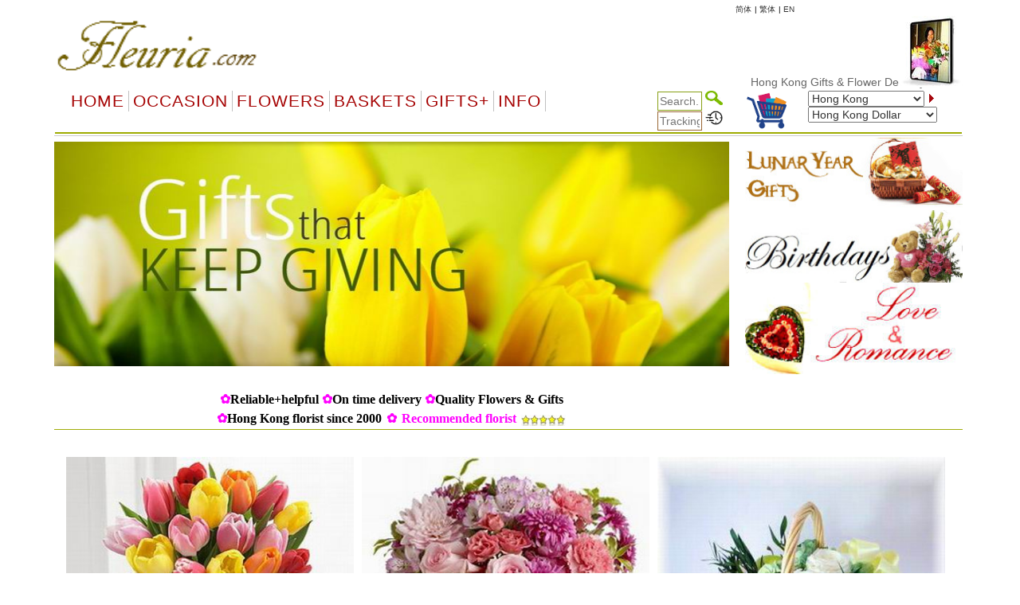

--- FILE ---
content_type: text/html
request_url: https://fleuria.com/index.asp?offset=17
body_size: 90476
content:


<!DOCTYPE html PUBLIC "-//W3C//DTD XHTML 1.0 Transitional//EN" "http://www.w3.org/TR/xhtml1/DTD/xhtml1-transitional.dtd">
<html>
 
<head>
    <meta http-equiv="Content-Type" content=" text/html; charset=utf-8" />
	<meta http-equiv="Cache-control: max-age=1314000" content="public" />
	
    <title></title>
    <meta name="viewport" content="width=device-width, initial-scale=1">
    <meta name="description" content="">
    <meta name="keywords" content="">
    <meta name="Abstract" content="Fleuria.com" />
    <meta name="Distribution" content="Global" />
    <meta name="Revisit-After" content="7 Days" />
    <meta name="generator" content="Fleuria.com" />



    <link rel="stylesheet" href="/css/bootstrap.min.css" />
    <script type="text/javascript" src="/js/jquery-3.4.1.min.js"></script>
    <script type="text/javascript" src="/js/bootstrap.min.js"></script>



    
    <script type="text/javascript">
        function handleParent(parentId) {
            myParent = document.getElementById("menu" + parentId)

            if (myParent.style.display == "none") {
                myParent.style.display = "block"
            }
            else {
                myParent.style.display = "none"
            }
        }
    </script>
	
	

    <link href="default-responsive.css" type="text/css" rel="Stylesheet" />
    <link rel="shortcut icon" type="image/x-icon" href="favicon.ico" />

    <style type="text/css">
        <!--
        .style305 {
            font-family: Verdana, Arial, Helvetica, sans-serif;
            font-size: 16px;
            color: #666666
        }

        .style308 {
            font-family: Verdana, Arial, Helvetica, sans-serif;
            font-size: 20px;
            color: #666666
        }

        .style310 {
            font-size: 16px
        }

        .style316 {
            font-size: 16px;
            color: #FF00FF
        }

        .style321 {
            font-family: Verdana, Arial, Helvetica, sans-serif;
            font-size: 16px;
            color: #666666
        }

        .style300 {
            font-family: Verdana, Arial, Helvetica, sans-serif;
            font-size: 14px;
            color: #FF33FF
        }
        -->

        td.style10 {
            height: 7vw;
        }


        /*** ITEM PICTURE BOX  ***/

        .tileIndex {
            /*height: 184px;
            margin-right: 16px;
            min-height: 129px;
            overflow: hidden;
            padding-top: 5px;
            width: 128px;*/
            padding: 5px 5px;
        }

        .tileImageIndex {
            width: 100%;
        }

            .tileImageIndex::before {
                content: '';
                padding-top: 110%;
                float: left;
            }

            .tileImageIndex::after {
                content: '';
                display: block;
                clear: both;
            }

            .tileImageIndex img {
                width: 100%;
            }

        .tileInfoIndex {
            /*color: #000000;*/
            float: left;
            width: 100%;
            /*font-size: 11px;*/
            /*margin-top: -28px;*/
            /*padding: 37px 0 0 22px;*/
            min-height: 85px;
            line-height: normal;
        }

            .tileInfoIndex .descInfo {
                font-size: 14px;
            }

            .tileInfoIndex .ProdHd A {
                PADDING-RIGHT: 0px;
                PADDING-LEFT: 0px;
                PADDING-BOTTOM: 0px;
                COLOR: white;
                PADDING-TOP: 0px;
                TEXT-DECORATION: none
            }

                .tileInfoIndex .ProdHd A:hover {
                    BACKGROUND-COLOR: #ffffff
                }

            .tileInfoIndex .ProdHd span {
                margin: 0px;
                font-weight: bold;
                color: #88a016;
                float: left;
                width: 100%;
                font-size: 18px;
            }

            .tileInfoIndex .tilePetalInfoIndex {
                text-align: left;
                color: #996699;
                font-size: 14px;
            }

                .tileInfoIndex .tilePetalInfoIndex span.Petal {
                }

                .tileInfoIndex .tilePetalInfoIndex span.ItemNum {
                }

                .tileInfoIndex .tilePetalInfoIndex span.FreeVase {
                    color: #FF6600;
                    font-size: 12px;
                }

            .tileInfoIndex .tileDiscountInfoIndex {
                text-align: center;
                font-size: 14px;
                color: #999999;
                text-decoration: line-through;
            }

                .tileInfoIndex .tileDiscountInfoIndex span.DiscountPriceOther {
                }

                .tileInfoIndex .tileDiscountInfoIndex span.DiscountPriceUSD {
                }

            .tileInfoIndex .tilePriceInfoIndex {
                text-align: right;
                font-weight: bold;
            }

                .tileInfoIndex .tilePriceInfoIndex span.DiscountPriceOther {
                    font-size: 14px;
                    color: #999999;
                    text-decoration: line-through;
                    font-weight: normal;
                }

                .tileInfoIndex .tilePriceInfoIndex span.DiscountPriceUSD {
                    font-size: 14px;
                    color: #999999;
                    text-decoration: line-through;
                    font-weight: normal;
                }

                .tileInfoIndex .tilePriceInfoIndex span.PriceOther {
                    color: #996600;
                    font-size: 18px;
                }

                .tileInfoIndex .tilePriceInfoIndex span.PriceUSD {
                    font-size: 16px;
                }

        @media (max-width: 768px) {

            .tileIndex {
                padding: 2px 2px;
            }

            .tileInfoIndex {
                min-height: 88px;
            }

                .tileInfoIndex .descInfo {
                    font-size: 12px;
                }

                .tileInfoIndex .ProdHd span {
                    font-size: 13px;
                }

                .tileInfoIndex .tilePetalInfoIndex {
                    font-size: 11px;
                }

                    .tileInfoIndex .tilePetalInfoIndex span.FreeVase {
                        font-size: 10px;
                    }

                .tileInfoIndex .tileDiscountInfoIndex {
                    font-size: 11px;
                    text-align: right;
                }

                .tileInfoIndex .tilePriceInfoIndex span.DiscountPriceOther {
                    font-size: 11px;
                }

                .tileInfoIndex .tilePriceInfoIndex span.DiscountPriceUSD {
                    font-size: 11px;
                }

                .tileInfoIndex .tilePriceInfoIndex span.PriceOther {
                    font-size: 13px;
                }

                .tileInfoIndex .tilePriceInfoIndex span.PriceUSD {
                    font-size: 12px;
                }
        }

        @media (max-width: 400px) {

            .tileInfoIndex {
                min-height: 95px;
                overflow: hidden;
            }

                .tileInfoIndex .descInfo {
                    font-size: 11px;
                }

                .tileInfoIndex .ProdHd span {
                    font-size: 12px;
                }

                .tileInfoIndex .tilePetalInfoIndex {
                    font-size: 11px;
                }

                    .tileInfoIndex .tilePetalInfoIndex span.FreeVase {
                        font-size: 10px;
                    }

                .tileInfoIndex .tileDiscountInfoIndex {
                    font-size: 10px;
                    text-align: right;
                }

                .tileInfoIndex .tilePriceInfoIndex span.DiscountPriceOther {
                    font-size: 9px;
                }

                .tileInfoIndex .tilePriceInfoIndex span.DiscountPriceUSD {
                    font-size: 9px;
                }

                .tileInfoIndex .tilePriceInfoIndex span.PriceOther {
                    font-size: 12px;
                }

                .tileInfoIndex .tilePriceInfoIndex span.PriceUSD {
                    font-size: 11px;
                }
        }

        @media (max-width: 330px) {

            .tileInfoIndex {
                min-height: 95px;
                overflow: hidden;
            }

                .tileInfoIndex .descInfo {
                    font-size: 11px;
                }

                .tileInfoIndex .ProdHd span {
                    font-size: 12px;
                }

                .tileInfoIndex .tilePetalInfoIndex {
                    font-size: 11px;
                }

                    .tileInfoIndex .tilePetalInfoIndex span.FreeVase {
                        font-size: 10px;
                    }

                .tileInfoIndex .tileDiscountInfoIndex {
                    font-size: 10px;
                    text-align: right;
                }

                .tileInfoIndex .tilePriceInfoIndex span.DiscountPriceOther {
                    font-size: 7px;
                }

                .tileInfoIndex .tilePriceInfoIndex span.DiscountPriceUSD {
                    font-size: 7px;
                }

                .tileInfoIndex .tilePriceInfoIndex span.PriceOther {
                    font-size: 11px;
                }

                .tileInfoIndex .tilePriceInfoIndex span.PriceUSD {
                    font-size: 10px;
                }
        }

        @media (max-width: 360px) {

            .tileInfoIndex .tilePriceInfoIndex span.DiscountPriceOther {
                display: none;
            }

            .tileInfoIndex .tilePriceInfoIndex span.DiscountPriceUSD {
                display: none;
            }
        }

        /*** ITEM PICTURE BOX  ***/
    </style>

    
 
  <meta http-equiv='content-language' content='en-us'>

</head>


<body text='#000000' topmargin='0' >
    <!--Change Body tag-->

    <!--Container Start-->
    <div class="container">
        <table width="100%" cellpadding="0" border="0" bgcolor="#ffffff" align="center">
            <!--Change Body tag-->
            <tr>
                <td align="center">
                    <!-- Header-->
                    <table width="100%" cellpadding="0" border="0" bgcolor="#ffffff" align="center" style="">
                        <tr>
                            <td>
                                
<meta http-equiv="Content-Type" content="text/html; charset=UTF-8" />


<style>
    a.dirfont {
        font-size: 18px;
    }

    a ol {
        display: none;
    }

    a:hover ol {
        display: block;
        margin: 0px;
        background-color: transparent;
        font-size: 12px;
        font-family: Arial;
    }

    .imp-header-logo {
        width: 265px;
    }


    .imp-hear-tagline {
        top: 0px;
    }

    @media only screen and (max-width: 450px) {
        .imp-header-logo {
            width: 100%;
        }

        .imp-hear-tagline {
            top: 0px;
        }
    }
</style>

 
<table width="100%" border="0" align="right" cellpadding="0" cellspacing="0">
    <tr>
        <td width="75%" valign="top" nowrap>
            <div align="right">

                <!--Moved this Section from second table - 24 May 2020 -->
                
				
                <!--Moved this Section from second table - 24 May 2020 -->

                
            </div>
        </td>
	 
        
		
		
		
        <td   nowrap="nowrap">
            
            
				
                
                <a href="language.asp?language=cn" style="color: #333; text-decoration: none; font-size: 10px;">&#31616;&#20307;</a>
                
			 
     
           
                <font color="#000" size="1"> | </font>
                
                <a href="language.asp?language=hk" style="color: #333; text-decoration: none; font-size: 10px;">&#32321;&#20307;</a>
                
			 
      
           
                <font color="#000" size="1"> | </font>
                
                <a href="language.asp?language=eng" style="color: #333; text-decoration: none; font-size: 10px;">EN</a>
                
			 
        </td>
        
        <td width="1%"></td>
    </tr>
</table>

 

 
<table class="imp-header" width="100%" border="0" cellspacing="0" cellpadding="0" bgcolor="#ffffff">
    <tr>
        <td width="65%">
		
		<a href="index.asp">
            <img class="imp-header-logo" src="https://www.floristwide.com/graphics/Fleuria.gif" alt="Fleuria" border="0"></a>
			
	
	
				
				 
				
				

        </td>
        <td valign="top" nowrap>
            <div align="right">
                &nbsp;
            </div>
        </td>
        <td width="20%" rowspan="3" valign="top" align="right">
            
<script type="text/javascript" src="jquery.min.js"></script>
<script type="text/javascript" src="jcarousellite1.js"></script>
<script type="text/javascript" src="jqueryeasing1.js"></script>
<script type="text/javascript" src="fadeslideshow.js">

/***********************************************
* Ultimate Fade In Slideshow v2.0- (c) Dynamic Drive DHTML code library (www.dynamicdrive.com)
* This notice MUST stay intact for legal use
* Visit Dynamic Drive at http://www.dynamicdrive.com/ for this script and 100s more
***********************************************/

</script>

<script type="text/javascript">

var mygallery=new fadeSlideShow({
	wrapperid: "fadeshow1", //ID of blank DIV on page to house Slideshow
	dimensions: [80, 90], //width/height of gallery in pixels. Should reflect dimensions of largest image
	imagearray: [
		["https://www.floristwide.com/graphics/tn_photo001.jpg", "", "", ""],
		["https://www.floristwide.com/graphics/tn_photo002.jpg", ""],
		["https://www.floristwide.com/graphics/tn_photo003.jpg"],
		["https://www.floristwide.com/graphics/tn_photo004.jpg"],
		["https://www.floristwide.com/graphics/tn_photo005.jpg"],
		["https://www.floristwide.com/graphics/tn_photo006.jpg"],
		["https://www.floristwide.com/graphics/tn_photo007.jpg"],
		["https://www.floristwide.com/graphics/tn_photo008.jpg"],
		["https://www.floristwide.com/graphics/tn_photo009.jpg"],
		["https://www.floristwide.com/graphics/tn_photo010.jpg"],
		["https://www.floristwide.com/graphics/tn_photo011.jpg"],
		["https://www.floristwide.com/graphics/tn_photo012.jpg"],
		["https://www.floristwide.com/graphics/tn_photo013.jpg"],
		["https://www.floristwide.com/graphics/tn_photo014.jpg"],
		["https://www.floristwide.com/graphics/tn_photo015.jpg"],
		["https://www.floristwide.com/graphics/tn_photo016.jpg"],
		["https://www.floristwide.com/graphics/tn_photo017.jpg"],
		["https://www.floristwide.com/graphics/tn_photo018.jpg"],
		["https://www.floristwide.com/graphics/tn_photo019.jpg", "", "", ""] //<--no trailing comma after very last image element!
	],
	displaymode: {type:'auto', pause:4500, cycles:0, wraparound:false},
	persist: false, //remember last viewed slide and recall within same session?
	fadeduration: 1000, //transition duration (milliseconds)
	descreveal: "ondemand",
	togglerid: ""
})


</script>
<style type="text/css">
        .jscroll
        {
            position: relative;
            visibility: hidden;
            left: -5000px;
            overflow: hidden;
            height: 88px;
        }
    </style>

    <script>
jQuery(function($) {



    $(".jscroll").jCarouselLite({
        btnNext: ".jnext",
        btnPrev: ".jprev",
        //easing: "bounceout",
        auto: 4000,
        visible:4,
    speed: 1500
    });
    


    
    
    
});

    </script>
    
    <script type="text/javascript">

/*** 
    Simple jQuery Slideshow Script
    Released by Jon Raasch (jonraasch.com) under FreeBSD license: free to use or modify, not responsible for anything, etc.  Please link out to me if you like it :)
***/

function slideSwitch() {
    var $active = jQuery('#slideshow DIV.active');

    if ( $active.length == 0 ) $active = jQuery('#slideshow DIV:last');

    // use this to pull the divs in the order they appear in the markup
    var $next =  $active.next().length ? $active.next()
        : jQuery('#slideshow DIV:first');

    // uncomment below to pull the divs randomly
    // var $sibs  = $active.siblings();
    // var rndNum = Math.floor(Math.random() * $sibs.length );
    // var $next  = $( $sibs[ rndNum ] );


    $active.addClass('last-active');

    $next.css({opacity: 0.0})
        .addClass('active')
        .animate({opacity: 1.0}, 700, function() {
            $active.removeClass('active last-active');
        });
}

jQuery(function($) {
	   setInterval( "slideSwitch()", 7000 );
});

</script>




<div id="fadeshow1"></div>



        </td>
    </tr>
    
    <tr>
        <td colspan="3">

            

            <font color="#990000"><Span style="position: relative; top: -15">
			
			<MARQUEE style="FONT-SIZE: 14px; MARGIN: 0px; COLOR: #990000; Arial, Helvetica, sans-serif, Verdana" scrollAmount=5 scrollDelay=40 behavior=slide loop=1 border="0">
			
			
		 	
			 <a href="index.asp" style="text-decoration: none; color: #666666; font-family: Arial, Helvetica, sans-serif, Verdana; font-size: 14px"> Hong Kong&nbsp;Gifts  & Flower Delivery
			  
			  
			     </a>  
			  
			  
			
			
			
			
			
			</MARQUEE></span></font>		
						
						
        </td>
    </tr>
    

    <tr>
        <td colspan="2" width="80%"></td>
    </tr>
    
</table>







<script language="JavaScript" type="text/javascript">
<!--
    function MM_jumpMenu(targ, selObj, restore) { //v3.0
        eval(targ + ".location='" + selObj.options[selObj.selectedIndex].value + "'");
        if (restore) selObj.selectedIndex = 0;
    }
//-->
</script>


<script type="text/javascript">
    function handleParent(parentId) {
        myParent = document.getElementById("menu" + parentId)

        if (myParent.style.display == "none") {
            myParent.style.display = "block"
        } else {
            myParent.style.display = "none"
        }
    }
</script>



<style type="text/css">
    <!--
    input[id=tracksearch] {
        width: 56px;
        -webkit-transition: width 0.4s ease-in-out;
        transition: width 0.4s ease-in-out;
    }

        /* When the input field gets focus, change its width to 100% */
        input[id=tracksearch]:focus {
            width: 128px;
        }

    -->
</style>


<script type="text/javascript">

    jQuery(document).ready(function () {
        var value = '';
        jQuery('#currencychange').val(value).attr("selected", "selected");
    });

    function updatecur(element) {

        var symbol = jQuery(element).find("option:selected").attr('symbol');
        var currency = symbol;

        var exRate = parseFloat(element.value);

        jQuery('b[id="otherCurRate"]').each(function () {
            var rate = parseFloat(jQuery(this).attr('rate'));
            var curAmount = (rate * exRate).toFixed(2);
            jQuery(this).text(currency + curAmount.toString());
        });

        jQuery('span[id="otherCurRate"]').each(function () {
            var rate = parseFloat(jQuery(this).attr('rate'));
            var curAmount = (rate * exRate).toFixed(2);
            jQuery(this).text(currency + curAmount.toString());
        });

        document.cookie = "currency=" + symbol;
    }
</script>


<script type="text/javascript" src="menus/jquery.dropdown.js"></script>
<link href="dropdown.css" type="text/css" rel="stylesheet">


<nav class="navbar navbar-imp">
    <div class="navbar-header">
        <button type="button" class="navbar-toggle" data-toggle="collapse" data-target="#myNavbar" style="float: left;">
            <span class="icon-bar"></span>
            <span class="icon-bar"></span>
            <span class="icon-bar"></span>
        </button>
        <div class="visible-xs" style="float: right; display: none;">
            <a href="order_review.asp?orderref=">
                <img src="https://www.floristwide.com/graphics/view-cart.png" border="0" width="50" height="50" alt="view cart" />
            </a>
        </div>
    </div>
    <div class="horizontal-menu collapse navbar-collapse" id="myNavbar">

        <div class="row" style="margin: 0px;">

            <!--<ul class="nav navbar-nav">
                <li class="active"><a href="#">Home</a></li>
                <li><a href="#">Page 1</a></li>
                <li><a href="#">Page 2</a></li>
                <li><a href="#">Page 3</a></li>
                </ul>-->
            <!---------- button table------------------->
            <!-- Beginning of compulsory code below -->
            <!-- Beginning of compulsory code below [dropdown dropdown-horizontal]-->
            <ul class="dropdown-theme nav navbar-nav col-lg-7 col-md-12 col-sm-12 col-xs-12">
                <li><a class="dir" href="/">Home</a> </li>
                <li class="dropdown">
                    <a data-toggle="dropdown" data-hover="dropdown" class="dropdown-toggle anchor dir" href="#">OCCASION</a>
                    <ul class="dropdown-menu">
                        <li><a class="dirfont" href="item.asp?gifts=alloccasions"><b>All Occasions</b></a></li>
                        <li><a class="dirfont" href="item.asp?gifts=anniversary"><b>Anniversary</b></a></li>

                        <li><a class="dirfont" href="item.asp?gifts=birthdays"><b>Birthdays</b></a></li>
                        <li><a class="dirfont" href="item.asp?gifts=celebrations"><b>Congratulations</b></a></li>
                        
                        <li><a class="dirfont" href="item.asp?gifts=business"><b>Corporate gifts</b></a></li>
                        
                        <li><a class="dirfont" href="item.asp?gifts=farewell"><b>Farewell</b></a></li>
                        <li><a class="dirfont" href="javascript:void(0)"><b>Family & Friends</b></a>
                            <ul>
                                <li><a class="dirfont" href="item.asp?gifts=baby"><b>Baby Birth</b></a></li>
                                <li><a class="dirfont" href="item.asp?gifts=friendship"><b>Friendship</b></a></li>
                                <li><a class="dirfont" href="item.asp?gifts=grandparents"><b>GrandParents</b></a></li>
                                <li><a class="dirfont" href="item.asp?gifts=housewarming"><b>House Warming</b></a></li>
                              
								  <li><a class="dirfont" href="item.asp?gifts=mother"><b>Mother</b></a></li>
								    <li><a class="dirfont" href="item.asp?gifts=father"><b>Father</b></a></li>
                            </ul>
                        </li>

                        <li><a class="dirfont" href="javascript:void(0)"><b>Sympathy</b></a>
                            <ul>

                                <li><a class="dirfont" href="item.asp?gifts=funeral"><b>Funeral</b></a></li>
                                <li><a class="dirfont" href="item.asp?gifts=getwell"><b>GetWell</b></a></li>
                                <li><a class="dirfont" href="item.asp?gifts=sympathy"><b>Sympathy</b></a></li>

                            </ul>
                        </li>




                        <li><a class="dirfont" href="item.asp?gifts=goodluck"><b>Goodluck!</b></a></li>
                        <li><a class="dirfont" href="item.asp?gifts=justbecause"><b>Just Because</b></a></li>
                        <li><a class="dirfont" href="item.asp?gifts=love"><b>Love & Romance</b></a></li>
                        <li><a class="dirfont" href="item.asp?gifts=openings"><b>Opening Stands</b></a></li>

                        <li><a class="dirfont" href="item.asp?gifts=thankyou"><b>Thank you</b></a></li>
                        <li><a class="dirfont" href="javascript:void(0)"><b>Weddings</b></a>
                            <ul>
                                <li><a class="dirfont" href="item.asp?gifts=weddings"><b>Wedding Flowers</b></a></li>
                                <li><a class="dirfont" href="item.asp?gifts=weddingevent"><b>Wedding Events</b></a></li>
                            </ul>
                        </li>
                    </ul>
                </li>
                <!--Flowers type-->
                <!--  <ul class="dropdown dropdown-horizontal">-->
                <li class="dropdown">
                    <a data-toggle="dropdown" data-hover="dropdown" class="dropdown-toggle anchor dir" href="#">Flowers</a>
                    <ul class="dropdown-menu">
                        <li class=""><a class="dirfont" href="item.asp?gifts=custombouquet"><b>Add-on flowers</b> </a></li>
                        
                        <li class=""><a class="dirfont" href="item.asp?gifts=callalilies"><b>Calla Lilies</b> </a></li>
                        
                        <li class=""><a class="dirfont" href="item.asp?gifts=bestsellers"><b>BestSellers</b></a></li>
                        <li class=""><a class="dirfont" href="item.asp?gifts=flowerbaskets"><b>Flower Baskets</b></a></li>
						
						    
                        <li class=""><a class="dirfont" href="item.asp?gifts=carnations"><b>Carnations</b></a></li>
						
                        <li class=""><a class="dirfont" href="item.asp?gifts=daisies"><b>Daisies</b></a></li>
						
                        <li class=""><a class="dirfont" href="item.asp?gifts=iris"><b>Iris</b></a></li>
						
                        <li class=""><a class="dirfont" href="item.asp?gifts=lilies"><b>Lilies</b></a></li>
                        <li class=""><a class="dirfont" href="item.asp?gifts=mixed_bouquets"><b>Mixed Bouquets</b></a></li>
                        
                        <li class=""><a class="dirfont" href="item.asp?gifts=orchids"><b>Orchids</b></a></li>
                        
                        <li class=""><a class="dirfont" href="item.asp?gifts=plants"><b>Plants</b></a></li>
                        
                        <li class=""><a class="dirfont" href="item.asp?gifts=premium"><b>Premium Bouquets</b></a></li>
                        <li class=""><a class="dirfont" href="item.asp?gifts=rosesbynumber"><b>Roses from 1 to 999</b></a></li>
                        <li class=""><a class="dirfont" href="item.asp?gifts=roses"><b>Rose Combos</b></a></li>
                        
                        <li class=""><a class="dirfont" href="item.asp?gifts=sunflowers"><b>Sunflowers</b></a></li>
                        
                        <li class=""><a class="dirfont" href="item.asp?gifts=tulips"><b>Tulips</b></a></li>
                        
                        <li class=""><a class="dirfont" href="item.asp?gifts=unique_bouquets"><b>Unique Bouquets</b></a></li>

                        
                    </ul>
                </li>

                <!--Flowers type end-->
                <!--Baskets-->
                <li class="dropdown">
                    <a data-toggle="dropdown" data-hover="dropdown" class="dropdown-toggle anchor dir" href="#">Baskets</a>

                    <ul class="dropdown-menu">
                        
                        <li class=""><a class="dirfont" href="item.asp?gifts=custombasket"><b>Custom Baskets</b></a></li>
                        <li class=""><a class="dirfont" href="item.asp?gifts=fruitbaskets"><b>Fruit Baskets</b></a></li>
                        
                        <li class=""><a class="dirfont" href="item.asp?gifts=flowerbaskets"><b>Flower Baskets</b></a></li>
                        
                        <li class=""><a class="dirfont" href="item.asp?gifts=giftbaskets"><b>Gift Baskets</b></a></li>
                        
                        <li class=""><a class="dirfont" href="item.asp?gifts=vegibaskets"><b>Vegetable Baskets</b></a></li>
                        
                        <li class=""><a class="dirfont" href="item.asp?gifts=spirits"><b>Wine&amp;Spirits</b></a></li>
                        
                    </ul>
                </li>
                <!--Basket end-->
                <!--Special Items-->
                <li class="dropdown">
                    <a data-toggle="dropdown" data-hover="dropdown" class="dropdown-toggle anchor dir" href="#">GIFTS+</a>
                    <ul class="dropdown-menu">
                        
                        <li class=""><a class="dirfont" href="item.asp?gifts=cakes"><b>Cakes</b></a></li>
                        
  		
						 <li class=""><a class="dirfont" href="item.asp?gifts=cny"><b> <font color="#996600">&#10047;  Chinese New Year!  &#10047;</font></b></a></li>
						 
                        
                        <li class=""><a class="dirfont" href="item.asp?gifts=valentines"><b> <font color="#996600">&#10047; Valentines! &#10047;</font></b></a></li>
                        
                        <li class=""><a class="dirfont" href="item.asp?gifts=chocolates"><b>Chocolate bouquets</b></a></li>
                        
                        <li class=""><a class="dirfont" href="item.asp?gifts=godiva"><b>Godiva</b></a></li>
                        
                        <li class=""><a class="dirfont" href="item.asp?gifts=goodies"><b>Goodies & Chocolates</b></a></li>

                        
                        <li class=""><a class="dirfont" href='m_photoreturn.asp?gifts=photoreturn'><b>Photo Return</b></a></li>
                        

                        <li class=""><a class="dirfont" href='http://www.emailroses.com?cur=HKD' target='_blank'><b>Send gifts by email</b></a></li>
                        
                        <li class=""><a class="dirfont" href="http://www.singalive.com?cur=HKD" target="_blank"><b>Singing Telegrams</b></a></li>
                        
                        <li class=""><a class="dirfont" href="item.asp?gifts=teddybears"><b>Teddy Bears</b></a></li>
                        
                        <li class=""><a class="dirfont" href="item_virtualshop.asp?gifts=virtualshop"><b>Virtual Shop</b></a></li>
                        
                        <li class=""><a class="dirfont" href="item.asp?gifts=discounts"><b>Discount</b></a></li>
                        <li class=""><a class="dirfont" href="item_searchtype.asp"><b>Price Range</b></a></li>
                        <li class=""><a class="dirfont" href="item.asp?gifts=freevase"><b>Free Vases</b></a></li>
                    </ul>
                </li>

                <!--Information-->
                <li class="dropdown">
                    <a data-toggle="dropdown" data-hover="dropdown" class="dropdown-toggle anchor dir" href="#">Info</a>
                    <ul class="dropdown-menu">
                        <li class=""><a class="dirfont" href="m_aboutus.asp"><b>About us</b></a></li>

                        <li class=""><a class="dirfont" href="m_delivery.asp"><b>Delivery | Tracking</b></a></li>
                        <li class=""><a class="dirfont" href="m_faq.asp"><b>FAQ</b></a></li>
                        <li class=""><a class="dirfont" href="m_flowercare.asp"><b>Flower Care</b></a></li>
                        <li class=""><a class="dirfont" href="m_meanings.asp"><b>Flower Meaning</b></a> </li>
                        <li class=""><a class="dirfont" href="myaccount.asp?m=myaccount"><b>My Account</b></a></li>
                        <li class=""><a class="dirfont" href="item_favorites.asp"><b>My Favorites</b></a></li>
                        <li class=""><a class="dirfont" href="m_payment.asp"><b>Payments</b></a></li>
                        <li class=""><a class="dirfont" href="m_terms.asp"><b>Terms of use</b></a></li>
                        <li class=""><a class="dirfont" href="m_feedback.asp"><b>Testimonials</b></a></li>
                        <li class=""><a class="dirfont" href="m_sitemap.asp"><b>Site Map</b></a></li>
                        <li class=""><a class="dirfont" href="m_customercare.asp"><b>Customer Care</b></a></li>
                    </ul>
                </li>

                <!--Information-->
            </ul>

            <div class="col-lg-5 col-md-12 col-sm-12 col-xs-12">
                <div class="row">

                    <!--                <table width="100%" cellpadding="0" border="0" bgcolor="#ffffff" style="border-collapse: collapse" id="table1" nowrap="nowrap">
                    <tbody style="border-bottom: 2px solid #9eac01; border-left: 2px solid #ffffff; border-top: 2px solid #ffffff;" nowrap="nowrap">
                        <tr style="border-bottom: 2px solid #9eac01; border-left: 2px solid #ffffff; border-top: 2px solid #ffffff;" nowrap="nowrap">-->


                    <!--<td bgcolor="#ffffff" align="left" style="padding-left: 5px; border-left: 2px solid #ffffff; border-top: 2px solid #ffffff;" nowrap="nowrap"></td>-->

                    <div class="col-sm-5">
                        <div style="text-align: right;">
                            <form action="item_searchtype.asp" method="get" name="form2" id="search-form" style="margin-bottom: 0px;">

                                <input name="searchtype" type="text" id="tracksearch" style="border: 1px solid #88A016" value="" placeholder="Search.." />
                                <input type="Image" img src="https://www.floristwide.com/graphics/search.png" border="0" width="22" height="18" alt="search" />
                            </form>

                            <form action="m_delivery.asp" method="post" name="form1" id="tracking" style="margin-bottom: 0px;">
                                <input type="text" id="tracksearch" name="trackorder" value="" size="15" style="border: 1px solid #996633" placeholder="Tracking.." />
                                <input type="Image" img src="https://www.floristwide.com/graphics/tracking.png" border="0" width="22" height="18" alt="tracking" />
                            </form>
                        </div>
                    </div>

                    <div class="col-sm-2 hidden-xs">
                        <a href="order_review.asp?orderref=">
                            <img src="https://www.floristwide.com/graphics/view-cart.png" border="0" width="50" height="50" alt="view cart" />
                        </a>
                    </div>

                    <div class="col-sm-5">

                        <form action="changecountry.asp" method="get" name="form1" id="form1" style="margin-bottom: 0px;">

                            <select name="countrychange" id="countrychange" style="width: 90%;">
                                
                                <option value="page=/index.asp&url=offset=17&cur=HKD" selected="selected">Hong Kong</option>
                                
                                <option value="page=/index.asp&url=offset=17&cur=ALB">Albania</option>
                                
                                <option value="page=/index.asp&url=offset=17&cur=ARS">Argentina</option>
                                
                                <option value="page=/index.asp&url=offset=17&cur=AMD">Armenia</option>
                                
                                <option value="page=/index.asp&url=offset=17&cur=AUD">Australia</option>
                                
                                <option value="page=/index.asp&url=offset=17&cur=AUS">Austria</option>
                                
                                <option value="page=/index.asp&url=offset=17&cur=AZN">Azerbaijani </option>
                                
                                <option value="page=/index.asp&url=offset=17&cur=BHD">Bahrain</option>
                                
                                <option value="page=/index.asp&url=offset=17&cur=BDT">Bangladesh</option>
                                
                                <option value="page=/index.asp&url=offset=17&cur=BLR">Belarus</option>
                                
                                <option value="page=/index.asp&url=offset=17&cur=BEL">Belgium</option>
                                
                                <option value="page=/index.asp&url=offset=17&cur=BOB">Bolivia</option>
                                
                                <option value="page=/index.asp&url=offset=17&cur=BAM">Bosnia</option>
                                
                                <option value="page=/index.asp&url=offset=17&cur=BRL">Brazil</option>
                                
                                <option value="page=/index.asp&url=offset=17&cur=BGN">Bulgaria</option>
                                
                                <option value="page=/index.asp&url=offset=17&cur=KHR">Cambodia</option>
                                
                                <option value="page=/index.asp&url=offset=17&cur=CAD">Canada</option>
                                
                                <option value="page=/index.asp&url=offset=17&cur=CLP">Chile</option>
                                
                                <option value="page=/index.asp&url=offset=17&cur=CNY">China</option>
                                
                                <option value="page=/index.asp&url=offset=17&cur=COP">Colombia</option>
                                
                                <option value="page=/index.asp&url=offset=17&cur=HRK">Croatia</option>
                                
                                <option value="page=/index.asp&url=offset=17&cur=CUB">Cuba</option>
                                
                                <option value="page=/index.asp&url=offset=17&cur=CYP">Cyprus</option>
                                
                                <option value="page=/index.asp&url=offset=17&cur=CZK">Czech Republic</option>
                                
                                <option value="page=/index.asp&url=offset=17&cur=DKK">Denmark</option>
                                
                                <option value="page=/index.asp&url=offset=17&cur=DOP">Dominican Republic</option>
                                
                                <option value="page=/index.asp&url=offset=17&cur=ECS">Ecuador</option>
                                
                                <option value="page=/index.asp&url=offset=17&cur=EGP">Egypt</option>
                                
                                <option value="page=/index.asp&url=offset=17&cur=EEK">Estonia</option>
                                
                                <option value="page=/index.asp&url=offset=17&cur=FIN">Finland</option>
                                
                                <option value="page=/index.asp&url=offset=17&cur=FRA">France</option>
                                
                                <option value="page=/index.asp&url=offset=17&cur=GER">Germany</option>
                                
                                <option value="page=/index.asp&url=offset=17&cur=GRE">Greece</option>
                                
                                <option value="page=/index.asp&url=offset=17&cur=HTG">Haiti</option>
                                
                                <option value="page=/index.asp&url=offset=17&cur=HKD">Hong Kong</option>
                                
                                <option value="page=/index.asp&url=offset=17&cur=HUF">Hungary</option>
                                
                                <option value="page=/index.asp&url=offset=17&cur=ISK">Iceland</option>
                                
                                <option value="page=/index.asp&url=offset=17&cur=INR">India</option>
                                
                                <option value="page=/index.asp&url=offset=17&cur=IDR">Indonesia</option>
                                
                                <option value="page=/index.asp&url=offset=17&cur=EUR">International</option>
                                
                                <option value="page=/index.asp&url=offset=17&cur=IRR">Iran</option>
                                
                                <option value="page=/index.asp&url=offset=17&cur=IRE">Ireland</option>
                                
                                <option value="page=/index.asp&url=offset=17&cur=ILS">Israel</option>
                                
                                <option value="page=/index.asp&url=offset=17&cur=ITY">Italy</option>
                                
                                <option value="page=/index.asp&url=offset=17&cur=JAM">Jamaica</option>
                                
                                <option value="page=/index.asp&url=offset=17&cur=JPY">Japan</option>
                                
                                <option value="page=/index.asp&url=offset=17&cur=JOD">Jordan</option>
                                
                                <option value="page=/index.asp&url=offset=17&cur=KZT">Kazakhstan</option>
                                
                                <option value="page=/index.asp&url=offset=17&cur=KRW">Korea</option>
                                
                                <option value="page=/index.asp&url=offset=17&cur=KOS">Kosovo</option>
                                
                                <option value="page=/index.asp&url=offset=17&cur=KWD">Kuwait</option>
                                
                                <option value="page=/index.asp&url=offset=17&cur=LAK">Laos</option>
                                
                                <option value="page=/index.asp&url=offset=17&cur=LVL">Latvia</option>
                                
                                <option value="page=/index.asp&url=offset=17&cur=LBP">Lebanon</option>
                                
                                <option value="page=/index.asp&url=offset=17&cur=LTL">Lithuania</option>
                                
                                <option value="page=/index.asp&url=offset=17&cur=LUX">Luxembourg</option>
                                
                                <option value="page=/index.asp&url=offset=17&cur=MOP">Macau</option>
                                
                                <option value="page=/index.asp&url=offset=17&cur=MKD">Macedonia</option>
                                
                                <option value="page=/index.asp&url=offset=17&cur=MYR">Malaysia</option>
                                
                                <option value="page=/index.asp&url=offset=17&cur=MXN">Mexico</option>
                                
                                <option value="page=/index.asp&url=offset=17&cur=MDL">Moldova</option>
                                
                                <option value="page=/index.asp&url=offset=17&cur=MNT">Mongolia</option>
                                
                                <option value="page=/index.asp&url=offset=17&cur=MTG">Montenegro</option>
                                
                                <option value="page=/index.asp&url=offset=17&cur=MAD">Morocco</option>
                                
                                <option value="page=/index.asp&url=offset=17&cur=MMK">Myanmar</option>
                                
                                <option value="page=/index.asp&url=offset=17&cur=NPR">Nepal</option>
                                
                                <option value="page=/index.asp&url=offset=17&cur=NET">Netherlands</option>
                                
                                <option value="page=/index.asp&url=offset=17&cur=NZD">New Zealand</option>
                                
                                <option value="page=/index.asp&url=offset=17&cur=NGN">Nigeria</option>
                                
                                <option value="page=/index.asp&url=offset=17&cur=NOK">Norway</option>
                                
                                <option value="page=/index.asp&url=offset=17&cur=OMR">Oman</option>
                                
                                <option value="page=/index.asp&url=offset=17&cur=PKR">Pakistan</option>
                                
                                <option value="page=/index.asp&url=offset=17&cur=PAB">Panama</option>
                                
                                <option value="page=/index.asp&url=offset=17&cur=PYG">Paraguay</option>
                                
                                <option value="page=/index.asp&url=offset=17&cur=PEN">Peru</option>
                                
                                <option value="page=/index.asp&url=offset=17&cur=PHP">Philippines</option>
                                
                                <option value="page=/index.asp&url=offset=17&cur=PLN">Poland</option>
                                
                                <option value="page=/index.asp&url=offset=17&cur=POR">Portugal</option>
                                
                                <option value="page=/index.asp&url=offset=17&cur=QAR">Qatar</option>
                                
                                <option value="page=/index.asp&url=offset=17&cur=RON">Romania</option>
                                
                                <option value="page=/index.asp&url=offset=17&cur=RUB">Russia</option>
                                
                                <option value="page=/index.asp&url=offset=17&cur=SAI">Saipan</option>
                                
                                <option value="page=/index.asp&url=offset=17&cur=SAR">Saudi Arabia</option>
                                
                                <option value="page=/index.asp&url=offset=17&cur=RSD">Serbia</option>
                                
                                <option value="page=/index.asp&url=offset=17&cur=SGD">Singapore</option>
                                
                                <option value="page=/index.asp&url=offset=17&cur=SKK">Slovakia</option>
                                
                                <option value="page=/index.asp&url=offset=17&cur=SIT">Slovenia</option>
                                
                                <option value="page=/index.asp&url=offset=17&cur=ZAR">South Africa</option>
                                
                                <option value="page=/index.asp&url=offset=17&cur=SPN">Spain</option>
                                
                                <option value="page=/index.asp&url=offset=17&cur=LKR">Sri Lanka</option>
                                
                                <option value="page=/index.asp&url=offset=17&cur=SEK">Sweden</option>
                                
                                <option value="page=/index.asp&url=offset=17&cur=CHF">Switzerland</option>
                                
                                <option value="page=/index.asp&url=offset=17&cur=SYP">Syria</option>
                                
                                <option value="page=/index.asp&url=offset=17&cur=TWD">Taiwan</option>
                                
                                <option value="page=/index.asp&url=offset=17&cur=THB">Thailand</option>
                                
                                <option value="page=/index.asp&url=offset=17&cur=TRY">Turkey</option>
                                
                                <option value="page=/index.asp&url=offset=17&cur=AED">UAE</option>
                                
                                <option value="page=/index.asp&url=offset=17&cur=GBP">UK</option>
                                
                                <option value="page=/index.asp&url=offset=17&cur=UAH">Ukraine</option>
                                
                                <option value="page=/index.asp&url=offset=17&cur=UYU">Uruguay</option>
                                
                                <option value="page=/index.asp&url=offset=17&cur=USD">USA</option>
                                
                                <option value="page=/index.asp&url=offset=17&cur=VEF">Venezuela</option>
                                
                                <option value="page=/index.asp&url=offset=17&cur=VND">Vietnam</option>
                                
                                <option value="page=/index.asp&url=offset=17&cur=YER">Yemen</option>
                                
                            </select>
                            <input type="image" src="https://www.floristwide.com/graphics/ard_tri_rd.gif" alt="triangle" //>
                        </form>

                        <select id="currencychange" name="currencychange" onchange="updatecur(this)" style="width: 100%;">
                            
                            <option value="7.7976" symbol="HKD" selected>Hong Kong Dollar                </option>
                            
                            <option value="103.475" symbol="ALB">Albanian Lek</option>
                            
                            <option value="1429.9818" symbol="ARS">Argentine Peso</option>
                            
                            <option value="378.3220" symbol="AMD">Armenian Dram</option>
                            
                            <option value="1.4701" symbol="AUD">Australlian Dollar</option>
                            
                            <option value="1.7" symbol="AZN">Azerbaijani </option>
                            
                            <option value="0.3770" symbol="BHD">Bahraini Dinar</option>
                            
                            <option value="122.2512" symbol="BDT">Bangladesh Taka</option>
                            
                            <option value="2.8835" symbol="BYN">Belarusian Ruble</option>
                            
                            <option value="6.9248" symbol="BOB">Bolivian Boliviano</option>
                            
                            <option value="1.6733" symbol="BAM">Bosnian Covert.</option>
                            
                            <option value="5.3475" symbol="BRL">Brazil Reais</option>
                            
                            <option value="0.7451" symbol="GBP">British Pound</option>
                            
                            <option value="1.6714" symbol="BGN">Bulgarian Lev</option>
                            
                            <option value="1.3828" symbol="CAD">Canadian Dollar</option>
                            
                            <option value="874.96" symbol="CLP">Chilean peso</option>
                            
                            <option value="6.9756" symbol="CNY">Chinese Yuan</option>
                            
                            <option value="3675.2099" symbol="COP">Colombian Peso</option>
                            
                            <option value="20.7779" symbol="CZK">Czech Republic Koruny</option>
                            
                            <option value="6.3825" symbol="DKK">Danish Krone</option>
                            
                            <option value="63.1646" symbol="DOP">Dominican Pesos</option>
                            
                            <option value="1" symbol="ECS">Ecuador Sucre</option>
                            
                            <option value="47.1583" symbol="EGP">Egypt Pound</option>
                            
                            <option value="3.6725" symbol="AED">Emirati dirham</option>
                            
                            <option value="0.8545" symbol="EUR">Euro</option>
                            
                            <option value="130.8619" symbol="HTG">Haiti Gourde</option>
                            
                            <option value="7.7976" symbol="HKD">Hong Kong Dollar                </option>
                            
                            <option value="327.3371" symbol="HUF">Hungarian Forint</option>
                            
                            <option value="124.76" symbol="ISK">Iceland Krona</option>
                            
                            <option value="91.6150" symbol="INR">Indian Rupee</option>
                            
                            <option value="16864.4157" symbol="IDR">Indonesian Rupiah</option>
                            
                            <option value="42086" symbol="IRR">Iran Rial</option>
                            
                            <option value="3.1426" symbol="ILS">Israeli Shekel</option>
                            
                            <option value="158.599" symbol="JPY">Japanese Yen</option>
                            
                            <option value="0.709" symbol="JOD">Jordanian Dinar</option>
                            
                            <option value="507.9609" symbol="KZT">Kazakhstan Tenge</option>
                            
                            <option value="1467.7087" symbol="KRW">Korean Won</option>
                            
                            <option value="0.3074" symbol="KWD">Kuwaiti Dinar</option>
                            
                            <option value="21667.8406" symbol="LAK">Lao Kip</option>
                            
                            <option value="89736.3424" symbol="LBP">Lebanese Pound</option>
                            
                            <option value="3.2171" symbol="LTL">Lithuanian Lita</option>
                            
                            <option value="8.0275" symbol="MOP">Macau Pataca</option>
                            
                            <option value="52.7230" symbol="MKD">Macedonian Denar</option>
                            
                            <option value="4.04" symbol="MYR">Malaysian Ringgit</option>
                            
                            <option value="17.4885" symbol="MXN">Mexico Pesos</option>
                            
                            <option value="17.0693" symbol="MDL">Moldovan Leu</option>
                            
                            <option value="9.1952" symbol="MAD">Moroccan Dirham</option>
                            
                            <option value="2099.9" symbol="MMK">Myanmar Kyat</option>
                            
                            <option value="146.4549" symbol="NPR">Nepalese Rupee</option>
                            
                            <option value="1.7023" symbol="NZD">New Zealand Dollar</option>
                            
                            <option value="1421.85" symbol="NGN">Nigerian Naira</option>
                            
                            <option value="9.8865" symbol="NOK">Norwegian Krone</option>
                            
                            <option value="0.3845" symbol="OMR">Omani Rial</option>
                            
                            <option value="279.95" symbol="PKR">Pakistan Rupees</option>
                            
                            <option value="6711.8136" symbol="PYG">Paraguayan Guarani</option>
                            
                            <option value="3.356" symbol="PEN">Peruvian Nuevo Sol (PEN)</option>
                            
                            <option value="59.1306" symbol="PHP">Philippine Peso</option>
                            
                            <option value="3.5978" symbol="PLN">Polish Zloty</option>
                            
                            <option value="3.6412" symbol="QAR">Qatari Rial</option>
                            
                            <option value="4033.0211" symbol="KHR">Riel</option>
                            
                            <option value="4.3528" symbol="RON">Romania New Leu</option>
                            
                            <option value="75.7578" symbol="RUB">Russia Rubles</option>
                            
                            <option value="3.7498" symbol="SAR">Saudi Arabian Riyal</option>
                            
                            <option value="100.3345" symbol="RSD">Serbian Dinars</option>
                            
                            <option value="1.2836" symbol="SGD">Singapore Dollar</option>
                            
                            <option value="16.2140" symbol="ZAR">South Africa Rand</option>
                            
                            <option value="309.4755" symbol="LKR">Sri Lanka Rupee</option>
                            
                            <option value="9.0566" symbol="SEK">Swedish Krona</option>
                            
                            <option value="0.7928" symbol="CHF">Swiss Franc</option>
                            
                            <option value="13002" symbol="SYP">Syria Pound</option>
                            
                            <option value="31.6288" symbol="TWD">Taiwan Dollar</option>
                            
                            <option value="31.3171" symbol="THB">Thai Baht</option>
                            
                            <option value="43.2929" symbol="TRY">Turkish Lira</option>
                            
                            <option value="43.2517" symbol="UAH">Ukraine Hryvnia</option>
                            
                            <option value="38.2328" symbol="UYU">Uruguayan Pesos</option>
                            
                            <option value="1" symbol="USD">US Dollar</option>
                            
                            <option value="9.99" symbol="VEF">Venezuelan Bolivar Fuerte</option>
                            
                            <option value="26269.5" symbol="VND">Vietnam Dong</option>
                            
                            <option value="238.3001" symbol="YER">Yemen Riyal</option>
                            
                        </select>

                    </div>


                    <!--</tr>
                    </tbody>
                </table>-->
                </div>
            </div>
        </div>
    </div>
</nav>

<table width="100%" height="4px" cellpadding="0" bordercolor="#FFFFFF" border="0"
    bgcolor="#ffffff" align="center" style="border-collapse: collapse" id="table1">
    <tbody>
        <tr>
            <td height="1px" bgcolor="#ffffff"></td>
        </tr>
        <tr>
            <td height="1px" bgcolor="#cccccc" style="border-bottom: 1px solid #ffffff"></td>
        </tr>
        <tr>
            <td height="2px" bgcolor="#ffffff"></td>
        </tr>
    </tbody>
</table>


                            </td>
                        </tr>
                    </table>
                    <!--end of Header-->
                </td>
            </tr>
			
			
		
            <tr>
                <td>
                    <!-- Code For Slider-->
					
				
                    <div class="row">
                        <div class="col-md-9">
                            <div id="slideshow" style="padding-top: 5px; width: 100%;">
                                <div class="" style="opacity: 1; width: 100%">
                                    <a href="item.asp?gifts=bestsellers">
                                        <img style="width: 100%; margin-top: 5px;" alt="Asia Best seller flowers" src="https://www.floristwide.com/graphics/slide_00.jpg"></a>
                                </div>
                                <div style="opacity: 1; width: 100%" class="active">
                                    <a href="item.asp?gifts=giftbaskets">
                                        <img style="width: 100%; margin-top: 5px;" alt="Asia Gift basket flowers" src="https://www.floristwide.com/graphics/slide_01.jpg"></a>
                                </div>
                                <div class="" style="opacity: 1; width: 100%">
                                    <a href="item.asp?gifts=baby">
                                        <img style="width: 100%; margin-top: 5px;" alt="Asia Baby flowers" src="https://www.floristwide.com/graphics/slide-2-930x417.jpg"></a>
                                </div>
                            </div>
                            

                            <div align="middle">
                             <h1><span class="style316">&#10047;</span><span class="style316"><font color='#000000'>Reliable+helpful</font> </span><span class="style316">&#10047;</span><span class="style316"><font color='#000000'>On time delivery</font> </span> <span class="style316">&#10047;</span><span class="style316"><font color='#000000'>Quality Flowers & Gifts </font></span> <br />  <span class="style316">&#10047;</span><span class="style316"><font color='#000000'>Hong Kong florist since 2000</font></span> <span class="style316">&#10047;</span> <span class="style316">  Recommended florist</span> <a href="m_aboutus.asp"><img src="https://www.floristwide.com/graphics/star_rating.jpg"
                                                    alt="Recommended Hong Kong Florist" border="0"></a>
                                           
                                         
					</h1> 		
                            </div>

                            
                        </div>
                        <div class="col-md-3" style="padding-left: 5px">
                            <div class="row">
                                
								<div class="col-lg-12 side-banner" style="text-align: right;">
                                  
								  			
					  <a style="color: #b51d12;" class="rev_links" href="item.asp?gifts=cny">
                                        <img border="0" src="https://www.floristwide.com/graphics/cnytopic.jpg" alt="Asia holiday gifts" width="100%" height="100%">
                                    </a>
		
			
                                </div>
								

                                <!--<hr width="90%" size="1" align="left" style="border-bottom: 1px dashed #e5e5e5; border-top: 0px; background-color: transparent">-->

                                <div class="col-lg-12 side-banner" style="text-align: right;">
                                    <a style="color: #b51d12;" class="rev_links" href="item.asp?gifts=birthdays">
                                        <img border="0" src="https://www.floristwide.com/graphics/birthdaytopic.jpg" alt="Asia birthday gifts" width="100%" height="100%">
                                    </a>
                                </div>

                                <!--<hr width="90%" size="1" align="left" style="border-bottom: 1px dashed #e5e5e5; border-top: 0px; background-color: transparent">-->

                                <div class="col-lg-12 side-banner" style="text-align: right">
                                    <a style="color: #b51d12;" class="rev_links" href="item.asp?gifts=love">
                                        <img border="0" src="https://www.floristwide.com/graphics/loveromancetopic.jpg" alt="Australia,  Bangladesh, China, Hong Kong, India, Indonesia, Japan, Korea, Malaysia,  Nepal, Philippines, Singapore, Taiwan, Thailand, Vietnam love romance flowers" width="100%" height="100%">
                                    </a>
                                </div>
                            </div>
                        </div>
                        <!--<td>			
			                    <a href="rose_bouquet.asp"><img border="0" alt="Flowers Banner" src="cyb.jpg"></a>			  
                            </td>-->
                    </div>
                    <!--end of slider code-->
                </td>
            </tr>
            <tr>
                <td>
                    <!--Code For Message-->
                    <table width="100%" cellpadding="0" border="0" bgcolor="#ffffff" align="center"
                        style="border-collapse: collapse; margin-top: 3px; border-top: 1px solid #a0ad08;">
                        <tbody>
                            <tr>
                                <td height="30" bgcolor="#ffffff" align="right">
                                   
                                      
                                           
                                                <meta http-equiv="Content-Type" content="text/html; charset=big5" />
<meta name="googlebot" content="noindex">
<html xmlns="undefined">
<style type="text/css">
.style121 {font-family: Arial, Helvetica, sans-serif; font-size: 16px;}
.style114 {color: #006666;
	font-size: 16px;
	font-family: Arial, Helvetica, sans-serif;}
.style15 {font-size: 18px;
	font-family: Arial, Helvetica, sans-serif;
	font-style: italic;}
.style121 {font-family: Verdana, Arial, Helvetica, sans-serif; font-size: 14px;}
.style23 {font-size: 16px;
	font-family: Arial, Helvetica, sans-serif;
	font-style: italic;}
.style30 {font-size: 16px; font-family: Arial, Helvetica, sans-serif;}
.style33 {font-size: 16px}
#popitmenu5{position: absolute;
background-color: white;
font: normal 16px Verdana;
line-height: 18px;
z-index: 100;
visibility: hidden;}
#popitmenu5 a{text-decoration: none;
padding-left: 6px;
color: black;
display: block;}
#popitmenu5 a:hover{background-color: #CCFF9D;}
.style37 {font-size: 16px; color: #333333;}
.style44 {
	color: #FF3366;
	font-family: Arial, Helvetica, sans-serif;
	font-size: 14px;
}
.style45 {color: #FF3366}
</style>
<meta http-equiv="Content-Type" content="text/html; charset=UTF-8" />


<script type="text/javascript">

/***********************************************
* Pop-it menu- c Dynamic Drive (www.dynamicdrive.com)
* This notice MUST stay intact for legal use
* Visit http://www.dynamicdrive.com/ for full source code
***********************************************/

var defaultMenuWidth02="190px" //set default menu width.

var linkset02=new Array()
//SPECIFY MENU SETS AND THEIR LINKS. FOLLOW SYNTAX LAID OUT

linkset02[25]='<a href="http://www.m?cur=HKD" target="_blank">m</a>'


linkset02[30]='<a href="http://www./holidayinfo.asp?holidayID=" target="_blank"></a>'

////No need to edit beyond here

var ie5=document.all && !window.opera
var ns6=document.getElementById

 if (ie5||ns6)
  document.write('<div id="popitmenu5" onMouseover="clearhidemenu();" onMouseout="dynamichide(event)"></div>')

function iecompattest(){
return (document.compatMode && document.compatMode.indexOf("CSS")!=-1)? document.documentElement : document.body
}

function showmenu(e, which, optWidth){
if (!document.all&&!document.getElementById)
return
clearhidemenu()
menuobj=ie5? document.all.popitmenu5 : document.getElementById("popitmenu5")
menuobj.innerHTML=which
menuobj.style.width=(typeof optWidth!="undefined")? optWidth : defaultMenuWidth02
menuobj.contentwidth=menuobj.offsetWidth
menuobj.contentheight=menuobj.offsetHeight
eventX=ie5? event.clientX : e.clientX
eventY=ie5? event.clientY : e.clientY
//Find out how close the mouse is to the corner of the window
var rightedge=ie5? iecompattest().clientWidth-eventX : window.innerWidth-eventX
var bottomedge=ie5? iecompattest().clientHeight-eventY : window.innerHeight-eventY
//if the horizontal distance isn't enough to accomodate the width of the context menu
if (rightedge<menuobj.contentwidth)
//move the horizontal position of the menu to the left by it's width
menuobj.style.left=ie5? iecompattest().scrollLeft+eventX-menuobj.contentwidth+"px" : window.pageXOffset+eventX-menuobj.contentwidth+"px"
else
//position the horizontal position of the menu where the mouse was clicked
menuobj.style.left=ie5? iecompattest().scrollLeft+eventX+"px" : window.pageXOffset+eventX+"px"
//same concept with the vertical position
if (bottomedge<menuobj.contentheight)
menuobj.style.top=ie5? iecompattest().scrollTop+eventY-menuobj.contentheight+"px" : window.pageYOffset+eventY-menuobj.contentheight+"px"
else
menuobj.style.top=ie5? iecompattest().scrollTop+event.clientY+"px" : window.pageYOffset+eventY+"px"
menuobj.style.visibility="visible"
return false
}

function contains_ns6(a, b) {
//Determines if 1 element in contained in another- by Brainjar.com
while (b.parentNode)
if ((b = b.parentNode) == a)
return true;
return false;
}

function hidemenu(){
if (window.menuobj)
menuobj.style.visibility="hidden"
}

function dynamichide(e){
if (ie5&&!menuobj.contains(e.toElement))
hidemenu()
else if (ns6&&e.currentTarget!= e.relatedTarget&& !contains_ns6(e.currentTarget, e.relatedTarget))
hidemenu()
}

function delayhidemenu(){
delayhide=setTimeout("hidemenu()",250)
}

function clearhidemenu(){
if (window.delayhide)
clearTimeout(delayhide)
}

if (ie5||ns6)
document.onclick=hidemenu

</script>
  <div align="left"> 
    
	  
	  </div>
	  
	  

                                  
                                
                                </td>
                            </tr>
                        </tbody>
                    </table>
                    <!--end of Code For Message-->
                </td>
            </tr>
            <tr>
                <td>
                    
                    <!--Product List Start-->
                    <table width="95%" style="margin-left: 2vw;" border="0" cellspacing="0" bordercolor="#9999FF" bgcolor="#FFFFFF">
                        <tr>
                            <td bgcolor="#FFFFFF">
                                <table width="100%" border="0" cellspacing="0" cellpadding="0">
                                    <tr>
                                        <td width="96%"></td>
                                    </tr>
                                    
                                </table>
                            </td>
                        </tr>
                        <tr valign="top">
                            <td valign="top">
                                <!-- start of product container -->
                                <div class="products-container">

                                    <!-- start of div row 1-->
                                    <div class="row">

                                        <!-- start of table row 0-->

                                        <!-- start of loop 1-->
                                        
                                        <div class="col-lg-4 col-sm-4 col-xs-4 tileIndex">
                                            <!-- Product Box 1 Start   -->
                                            <div class='view view-first tileImageIndex'>
                                                <img src="https://www.floristwide.com/images/8750.jpg" style="width: 100%; height: 100%" alt="A assorted mix of 15 tulips.." /><br />
                                                <div class='mask  wrapper-parent'>
                                                    <a href='order_product.asp?productID=8750'></a>
                                                </div>
                                            </div>
                                            <div class="tileInfoIndex">
                                                <form action="order_addToCart.asp" method="post" name="form1" style="height: 1px; width: 28%; float: left; display: none;">
                                                    <input type="Image" src="https://www.floristwide.com/graphics/ordernowimage_s.jpg" name="I1"
                                                        id="Image4" onmouseover="MM_swapImage('Image8750','','https://www.floristwide.com/graphics/ordernowimage_s.jpg',1)"
                                                        onmouseout="MM_swapImgRestore()" />
                                                    <input type="hidden" name="productID" value="8750" />
                                                    <input type="hidden" name="intprodID" value="8750" />
                                                    <input type="hidden" name="cur" value="HKD" />
                                                    <input type="hidden" name="intQuant" value="1" />
                                                    <input type="hidden" name="intPrice" value="98.89" />
                                                    <input type="hidden" name="intColor" value="1" />
                                                    <input type="hidden" name="intProdpoints" value="25" />
                                                    <input type="hidden" name="intDiscount" value="0" />
                                                </form>
                                                <!-- Product heading -->
                                                <div class="ProdHd">
                                                    
                                                    <span>15 Colorful Mix</span>
                                                    
                                                </div>
                                                <!-- Product heading -->
                                                <!-- Product info -->
                                                <div align="center">
                                                    <!-- end of copy of index-->
                                                    
                                                    <div class="row">
                                                        <div class="col-lg-6 visible-lg tilePetalInfoIndex">
                                                            <span class="Petal">Petalpoints:25</span>
                                                            <br />
                                                            <span class="ItemNum">Item#8750</span>
                                                            
                                                        </div>
                                                        <div class="col-lg-6 tilePriceInfoIndex">
                                                            
                                                            <span class="PriceOther" id='otherCurRate' rate='98.89'>
                                                                HKD&nbsp;771
                                                            </span>
                                                            <br />
                                                            
                                                            <span class="PriceUSD">USD&nbsp;98.89</span>
                                                        </div>
                                                    </div>
                                                    
                                                </div>
                                                <!-- Product info -->
                                            </div>
                                            <!-- Product Box 1 End   -->
                                        </div>
                                        
                                        <div class="col-lg-4 col-sm-4 col-xs-4 tileIndex">
                                            <!-- Product Box 1 Start   -->
                                            <div class='view view-first tileImageIndex'>
                                                <img src="https://www.floristwide.com/images/7240.jpg" style="width: 100%; height: 100%" alt="An assorted mix of Roses, Alstromerias, Chysanthemums, Hydrangea. Carnations and fillers." /><br />
                                                <div class='mask  wrapper-parent'>
                                                    <a href='order_product.asp?productID=7240'></a>
                                                </div>
                                            </div>
                                            <div class="tileInfoIndex">
                                                <form action="order_addToCart.asp" method="post" name="form1" style="height: 1px; width: 28%; float: left; display: none;">
                                                    <input type="Image" src="https://www.floristwide.com/graphics/ordernowimage_s.jpg" name="I1"
                                                        id="Image4" onmouseover="MM_swapImage('Image7240','','https://www.floristwide.com/graphics/ordernowimage_s.jpg',1)"
                                                        onmouseout="MM_swapImgRestore()" />
                                                    <input type="hidden" name="productID" value="7240" />
                                                    <input type="hidden" name="intprodID" value="7240" />
                                                    <input type="hidden" name="cur" value="HKD" />
                                                    <input type="hidden" name="intQuant" value="1" />
                                                    <input type="hidden" name="intPrice" value="144.40" />
                                                    <input type="hidden" name="intColor" value="1" />
                                                    <input type="hidden" name="intProdpoints" value="100" />
                                                    <input type="hidden" name="intDiscount" value="0" />
                                                </form>
                                                <!-- Product heading -->
                                                <div class="ProdHd">
                                                    
                                                    <span>Reaching Prosperity</span>
                                                    
                                                </div>
                                                <!-- Product heading -->
                                                <!-- Product info -->
                                                <div align="center">
                                                    <!-- end of copy of index-->
                                                    
                                                    <div class="row">
                                                        <div class="col-lg-6 visible-lg tilePetalInfoIndex">
                                                            <span class="Petal">Petalpoints:100</span>
                                                            <br />
                                                            <span class="ItemNum">Item#7240</span>
                                                            
                                                        </div>
                                                        <div class="col-lg-6 tilePriceInfoIndex">
                                                            
                                                            <span class="PriceOther" id='otherCurRate' rate='144.4'>
                                                                HKD&nbsp;1,126
                                                            </span>
                                                            <br />
                                                            
                                                            <span class="PriceUSD">USD&nbsp;144.40</span>
                                                        </div>
                                                    </div>
                                                    
                                                </div>
                                                <!-- Product info -->
                                            </div>
                                            <!-- Product Box 1 End   -->
                                        </div>
                                        
                                        <!-- end of loop 1-->

                                        <!-- start of holiday box-->
                                        <div class="col-lg-4 col-sm-4 col-xs-4 tileIndex">
                                            
                                            <div class='tileImageIndex'>
                                                <a href="order_product.asp?productID=2925">
                                                    <img src="https://www.floristwide.com/images/2925.jpg" style="width: 100%; height: 100%" border="0" alt="Asia fruit baskets" />
                                                </a>
                                            </div>
                                            <div class="tileInfoIndex" style="text-align: center;">
                                                <br />
                                                <i><span class="descInfo">Gift & Fruit Baskets available!</span></i>
                                            </div>
                                            <!--<table width="100%" border="0" cellspacing="2" cellpadding="2" bordercolor="#CCCCCC" align="center">
                                                <td width="100%" align="center" valign="middle">
                                                    

                                                </td>
                                            </table>-->
                                            
                                        </div>
                                        <!-- end of holiday box-->

                                        <!-- end of table row 0-->

                                        <!-- start of table row 1-->

                                        
                                        <!-- start of index -->
                                        
                                        <div class="col-lg-4 col-sm-4 col-xs-4 tileIndex">
                                            <!-- Product Box 1 Start   -->
                                            <div class='view view-first tileImageIndex'>
                                                <img src="https://www.floristwide.com/images/7811.jpg" style="width: 100%; height: 100%" alt="Floral mix of Carnations, Alstromerias, Ball Poms and fillers in vase." /><br />
                                                <div class='mask  wrapper-parent'>
                                                    <a href='order_product.asp?productID=7811'></a>
                                                </div>
                                            </div>
                                            <div class="tileInfoIndex">
                                                <form action="order_addToCart.asp" method="post" name="form1" style="height: 1px; width: 28%; float: left; display: none;">
                                                    <input type="Image" src="https://www.floristwide.com/graphics/ordernowimage_s.jpg" name="I1"
                                                        id="Image4" onmouseover="MM_swapImage('Image7811','','https://www.floristwide.com/graphics/ordernowimage_s.jpg',1)"
                                                        onmouseout="MM_swapImgRestore()" />
                                                    <input type="hidden" name="productID" value="7811" />
                                                    <input type="hidden" name="intprodID" value="7811" />
                                                    <input type="hidden" name="cur" value="HKD" />
                                                    <input type="hidden" name="intQuant" value="1" />
                                                    <input type="hidden" name="intPrice" value="89.95" />
                                                    <input type="hidden" name="intColor" value="1" />
                                                    <input type="hidden" name="intProdpoints" value="30" />
                                                    <input type="hidden" name="intDiscount" value="0" />
                                                </form>
                                                <!-- Product heading -->
                                                <div class="ProdHd">
                                                    
                                                    <span>Earnestness</span>
                                                    
                                                </div>
                                                <!-- Product heading -->
                                                <!-- Product info -->
                                                <div align="center">
                                                    <!-- end of copy of index-->
                                                    
                                                    <div class="row">
                                                        <div class="col-lg-6 visible-lg tilePetalInfoIndex">
                                                            <span class="Petal">Petalpoints:30</span>
                                                            <br />
                                                            <span class="ItemNum">Item#7811</span>
                                                            
                                                            <br />
                                                            <span class="FreeVase">(Free vase)</span>
                                                            
                                                        </div>
                                                        <div class="col-lg-6 tilePriceInfoIndex">
                                                            
                                                            <span class="PriceOther" id='otherCurRate' rate='89.95'>
                                                                HKD&nbsp;701
                                                            </span>
                                                            <br />
                                                            
                                                            <span class="PriceUSD">USD&nbsp;89.95</span>
                                                        </div>
                                                    </div>
                                                    
                                                </div>
                                                <!-- Product info -->
                                            </div>
                                            <!-- Product Box 1 End   -->
                                        </div>
                                        
                                        <!-- start of index -->
                                        
                                        <div class="col-lg-4 col-sm-4 col-xs-4 tileIndex">
                                            <!-- Product Box 1 Start   -->
                                            <div class='view view-first tileImageIndex'>
                                                <img src="https://www.floristwide.com/images/7731.jpg" style="width: 100%; height: 100%" alt="6 white Calla Lilies." /><br />
                                                <div class='mask  wrapper-parent'>
                                                    <a href='order_product.asp?productID=7731'></a>
                                                </div>
                                            </div>
                                            <div class="tileInfoIndex">
                                                <form action="order_addToCart.asp" method="post" name="form1" style="height: 1px; width: 28%; float: left; display: none;">
                                                    <input type="Image" src="https://www.floristwide.com/graphics/ordernowimage_s.jpg" name="I1"
                                                        id="Image4" onmouseover="MM_swapImage('Image7731','','https://www.floristwide.com/graphics/ordernowimage_s.jpg',1)"
                                                        onmouseout="MM_swapImgRestore()" />
                                                    <input type="hidden" name="productID" value="7731" />
                                                    <input type="hidden" name="intprodID" value="7731" />
                                                    <input type="hidden" name="cur" value="HKD" />
                                                    <input type="hidden" name="intQuant" value="1" />
                                                    <input type="hidden" name="intPrice" value="86.65" />
                                                    <input type="hidden" name="intColor" value="1" />
                                                    <input type="hidden" name="intProdpoints" value="50" />
                                                    <input type="hidden" name="intDiscount" value="0" />
                                                </form>
                                                <!-- Product heading -->
                                                <div class="ProdHd">
                                                    
                                                    <span>Classy Callas</span>
                                                    
                                                </div>
                                                <!-- Product heading -->
                                                <!-- Product info -->
                                                <div align="center">
                                                    <!-- end of copy of index-->
                                                    
                                                    <div class="row">
                                                        <div class="col-lg-6 visible-lg tilePetalInfoIndex">
                                                            <span class="Petal">Petalpoints:50</span>
                                                            <br />
                                                            <span class="ItemNum">Item#7731</span>
                                                            
                                                        </div>
                                                        <div class="col-lg-6 tilePriceInfoIndex">
                                                            
                                                            <span class="PriceOther" id='otherCurRate' rate='86.65'>
                                                                HKD&nbsp;676
                                                            </span>
                                                            <br />
                                                            
                                                            <span class="PriceUSD">USD&nbsp;86.65</span>
                                                        </div>
                                                    </div>
                                                    
                                                </div>
                                                <!-- Product info -->
                                            </div>
                                            <!-- Product Box 1 End   -->
                                        </div>
                                        
                                        <!-- start of index -->
                                        
                                        <div class="col-lg-4 col-sm-4 col-xs-4 tileIndex">
                                            <!-- Product Box 1 Start   -->
                                            <div class='view view-first tileImageIndex'>
                                                <img src="https://www.floristwide.com/images/8546.jpg" style="width: 100%; height: 100%" alt="2 Sunflowers, 3 Lilies, 4 Roses, 6 Daisies and fillers." /><br />
                                                <div class='mask  wrapper-parent'>
                                                    <a href='order_product.asp?productID=8546'></a>
                                                </div>
                                            </div>
                                            <div class="tileInfoIndex">
                                                <form action="order_addToCart.asp" method="post" name="form1" style="height: 1px; width: 28%; float: left; display: none;">
                                                    <input type="Image" src="https://www.floristwide.com/graphics/ordernowimage_s.jpg" name="I1"
                                                        id="Image4" onmouseover="MM_swapImage('Image8546','','https://www.floristwide.com/graphics/ordernowimage_s.jpg',1)"
                                                        onmouseout="MM_swapImgRestore()" />
                                                    <input type="hidden" name="productID" value="8546" />
                                                    <input type="hidden" name="intprodID" value="8546" />
                                                    <input type="hidden" name="cur" value="HKD" />
                                                    <input type="hidden" name="intQuant" value="1" />
                                                    <input type="hidden" name="intPrice" value="144.40" />
                                                    <input type="hidden" name="intColor" value="1" />
                                                    <input type="hidden" name="intProdpoints" value="25" />
                                                    <input type="hidden" name="intDiscount" value="0" />
                                                </form>
                                                <!-- Product heading -->
                                                <div class="ProdHd">
                                                    
                                                    <span>Star Sunshine</span>
                                                    
                                                </div>
                                                <!-- Product heading -->
                                                <!-- Product info -->
                                                <div align="center">
                                                    <!-- end of copy of index-->
                                                    
                                                    <div class="row">
                                                        <div class="col-lg-6 visible-lg tilePetalInfoIndex">
                                                            <span class="Petal">Petalpoints:25</span>
                                                            <br />
                                                            <span class="ItemNum">Item#8546</span>
                                                            
                                                        </div>
                                                        <div class="col-lg-6 tilePriceInfoIndex">
                                                            
                                                            <span class="PriceOther" id='otherCurRate' rate='144.4'>
                                                                HKD&nbsp;1,126
                                                            </span>
                                                            <br />
                                                            
                                                            <span class="PriceUSD">USD&nbsp;144.40</span>
                                                        </div>
                                                    </div>
                                                    
                                                </div>
                                                <!-- Product info -->
                                            </div>
                                            <!-- Product Box 1 End   -->
                                        </div>
                                        
                                        <!-- start of index -->
                                        
                                        <div class="col-lg-4 col-sm-4 col-xs-4 tileIndex">
                                            <!-- Product Box 1 Start   -->
                                            <div class='view view-first tileImageIndex'>
                                                <img src="https://www.floristwide.com/images/8513.jpg" style="width: 100%; height: 100%" alt="6 yellow Roses, 1 Lily, 3 cream Carnations with Baby's Breath and fillers." /><br />
                                                <div class='mask  wrapper-parent'>
                                                    <a href='order_product.asp?productID=8513'></a>
                                                </div>
                                            </div>
                                            <div class="tileInfoIndex">
                                                <form action="order_addToCart.asp" method="post" name="form1" style="height: 1px; width: 28%; float: left; display: none;">
                                                    <input type="Image" src="https://www.floristwide.com/graphics/ordernowimage_s.jpg" name="I1"
                                                        id="Image4" onmouseover="MM_swapImage('Image8513','','https://www.floristwide.com/graphics/ordernowimage_s.jpg',1)"
                                                        onmouseout="MM_swapImgRestore()" />
                                                    <input type="hidden" name="productID" value="8513" />
                                                    <input type="hidden" name="intprodID" value="8513" />
                                                    <input type="hidden" name="cur" value="HKD" />
                                                    <input type="hidden" name="intQuant" value="1" />
                                                    <input type="hidden" name="intPrice" value="89.95" />
                                                    <input type="hidden" name="intColor" value="1" />
                                                    <input type="hidden" name="intProdpoints" value="25" />
                                                    <input type="hidden" name="intDiscount" value="0" />
                                                </form>
                                                <!-- Product heading -->
                                                <div class="ProdHd">
                                                    
                                                    <span>Cheerful Basket</span>
                                                    
                                                </div>
                                                <!-- Product heading -->
                                                <!-- Product info -->
                                                <div align="center">
                                                    <!-- end of copy of index-->
                                                    
                                                    <div class="row">
                                                        <div class="col-lg-6 visible-lg tilePetalInfoIndex">
                                                            <span class="Petal">Petalpoints:25</span>
                                                            <br />
                                                            <span class="ItemNum">Item#8513</span>
                                                            
                                                        </div>
                                                        <div class="col-lg-6 tilePriceInfoIndex">
                                                            
                                                            <span class="PriceOther" id='otherCurRate' rate='89.95'>
                                                                HKD&nbsp;701
                                                            </span>
                                                            <br />
                                                            
                                                            <span class="PriceUSD">USD&nbsp;89.95</span>
                                                        </div>
                                                    </div>
                                                    
                                                </div>
                                                <!-- Product info -->
                                            </div>
                                            <!-- Product Box 1 End   -->
                                        </div>
                                        
                                        <!-- start of index -->
                                        
                                        <div class="col-lg-4 col-sm-4 col-xs-4 tileIndex">
                                            <!-- Product Box 1 Start   -->
                                            <div class='view view-first tileImageIndex'>
                                                <img src="https://www.floristwide.com/images/8710.jpg" style="width: 100%; height: 100%" alt="15 glamourous tulips." /><br />
                                                <div class='mask  wrapper-parent'>
                                                    <a href='order_product.asp?productID=8710'></a>
                                                </div>
                                            </div>
                                            <div class="tileInfoIndex">
                                                <form action="order_addToCart.asp" method="post" name="form1" style="height: 1px; width: 28%; float: left; display: none;">
                                                    <input type="Image" src="https://www.floristwide.com/graphics/ordernowimage_s.jpg" name="I1"
                                                        id="Image4" onmouseover="MM_swapImage('Image8710','','https://www.floristwide.com/graphics/ordernowimage_s.jpg',1)"
                                                        onmouseout="MM_swapImgRestore()" />
                                                    <input type="hidden" name="productID" value="8710" />
                                                    <input type="hidden" name="intprodID" value="8710" />
                                                    <input type="hidden" name="cur" value="HKD" />
                                                    <input type="hidden" name="intQuant" value="1" />
                                                    <input type="hidden" name="intPrice" value="93.78" />
                                                    <input type="hidden" name="intColor" value="1" />
                                                    <input type="hidden" name="intProdpoints" value="25" />
                                                    <input type="hidden" name="intDiscount" value="0" />
                                                </form>
                                                <!-- Product heading -->
                                                <div class="ProdHd">
                                                    
                                                    <span>15 Pink Lips</span>
                                                    
                                                </div>
                                                <!-- Product heading -->
                                                <!-- Product info -->
                                                <div align="center">
                                                    <!-- end of copy of index-->
                                                    
                                                    <div class="row">
                                                        <div class="col-lg-6 visible-lg tilePetalInfoIndex">
                                                            <span class="Petal">Petalpoints:25</span>
                                                            <br />
                                                            <span class="ItemNum">Item#8710</span>
                                                            
                                                        </div>
                                                        <div class="col-lg-6 tilePriceInfoIndex">
                                                            
                                                            <span class="PriceOther" id='otherCurRate' rate='93.775'>
                                                                HKD&nbsp;731
                                                            </span>
                                                            <br />
                                                            
                                                            <span class="PriceUSD">USD&nbsp;93.78</span>
                                                        </div>
                                                    </div>
                                                    
                                                </div>
                                                <!-- Product info -->
                                            </div>
                                            <!-- Product Box 1 End   -->
                                        </div>
                                        
                                        <!-- start of index -->
                                        
                                        <div class="col-lg-4 col-sm-4 col-xs-4 tileIndex">
                                            <!-- Product Box 1 Start   -->
                                            <div class='view view-first tileImageIndex'>
                                                <img src="https://www.floristwide.com/images/8166.jpg" style="width: 100%; height: 100%" alt="3 light baby pink roses, 9 light baby pink and 3 darker pink carnations with green fillers" /><br />
                                                <div class='mask  wrapper-parent'>
                                                    <a href='order_product.asp?productID=8166'></a>
                                                </div>
                                            </div>
                                            <div class="tileInfoIndex">
                                                <form action="order_addToCart.asp" method="post" name="form1" style="height: 1px; width: 28%; float: left; display: none;">
                                                    <input type="Image" src="https://www.floristwide.com/graphics/ordernowimage_s.jpg" name="I1"
                                                        id="Image4" onmouseover="MM_swapImage('Image8166','','https://www.floristwide.com/graphics/ordernowimage_s.jpg',1)"
                                                        onmouseout="MM_swapImgRestore()" />
                                                    <input type="hidden" name="productID" value="8166" />
                                                    <input type="hidden" name="intprodID" value="8166" />
                                                    <input type="hidden" name="cur" value="HKD" />
                                                    <input type="hidden" name="intQuant" value="1" />
                                                    <input type="hidden" name="intPrice" value="96.55" />
                                                    <input type="hidden" name="intColor" value="1" />
                                                    <input type="hidden" name="intProdpoints" value="25" />
                                                    <input type="hidden" name="intDiscount" value="0" />
                                                </form>
                                                <!-- Product heading -->
                                                <div class="ProdHd">
                                                    
                                                    <span>Pink Garden</span>
                                                    
                                                </div>
                                                <!-- Product heading -->
                                                <!-- Product info -->
                                                <div align="center">
                                                    <!-- end of copy of index-->
                                                    
                                                    <div class="row">
                                                        <div class="col-lg-6 visible-lg tilePetalInfoIndex">
                                                            <span class="Petal">Petalpoints:25</span>
                                                            <br />
                                                            <span class="ItemNum">Item#8166</span>
                                                            
                                                        </div>
                                                        <div class="col-lg-6 tilePriceInfoIndex">
                                                            
                                                            <span class="PriceOther" id='otherCurRate' rate='96.55'>
                                                                HKD&nbsp;753
                                                            </span>
                                                            <br />
                                                            
                                                            <span class="PriceUSD">USD&nbsp;96.55</span>
                                                        </div>
                                                    </div>
                                                    
                                                </div>
                                                <!-- Product info -->
                                            </div>
                                            <!-- Product Box 1 End   -->
                                        </div>
                                        
                                        <!-- start of index -->
                                        
                                        <div class="col-lg-4 col-sm-4 col-xs-4 tileIndex">
                                            <!-- Product Box 1 Start   -->
                                            <div class='view view-first tileImageIndex'>
                                                <img src="https://www.floristwide.com/images/410.jpg" style="width: 100%; height: 100%" alt="3 large pink Lily buds, yellow Chrysanthemums,red Carnations, Stock, Statices and green fillers in basket" /><br />
                                                <div class='mask  wrapper-parent'>
                                                    <a href='order_product.asp?productID=410'></a>
                                                </div>
                                            </div>
                                            <div class="tileInfoIndex">
                                                <form action="order_addToCart.asp" method="post" name="form1" style="height: 1px; width: 28%; float: left; display: none;">
                                                    <input type="Image" src="https://www.floristwide.com/graphics/ordernowimage_s.jpg" name="I1"
                                                        id="Image4" onmouseover="MM_swapImage('Image410','','https://www.floristwide.com/graphics/ordernowimage_s.jpg',1)"
                                                        onmouseout="MM_swapImgRestore()" />
                                                    <input type="hidden" name="productID" value="410" />
                                                    <input type="hidden" name="intprodID" value="410" />
                                                    <input type="hidden" name="cur" value="HKD" />
                                                    <input type="hidden" name="intQuant" value="1" />
                                                    <input type="hidden" name="intPrice" value="226.90" />
                                                    <input type="hidden" name="intColor" value="1" />
                                                    <input type="hidden" name="intProdpoints" value="150" />
                                                    <input type="hidden" name="intDiscount" value="0" />
                                                </form>
                                                <!-- Product heading -->
                                                <div class="ProdHd">
                                                    
                                                    <span>Gorgeous Elegance</span>
                                                    
                                                </div>
                                                <!-- Product heading -->
                                                <!-- Product info -->
                                                <div align="center">
                                                    <!-- end of copy of index-->
                                                    
                                                    <div class="row">
                                                        <div class="col-lg-6 visible-lg tilePetalInfoIndex">
                                                            <span class="Petal">Petalpoints:150</span>
                                                            <br />
                                                            <span class="ItemNum">Item#410</span>
                                                            
                                                        </div>
                                                        <div class="col-lg-6 tilePriceInfoIndex">
                                                            
                                                            <span class="PriceOther" id='otherCurRate' rate='226.9'>
                                                                HKD&nbsp;1,769
                                                            </span>
                                                            <br />
                                                            
                                                            <span class="PriceUSD">USD&nbsp;226.90</span>
                                                        </div>
                                                    </div>
                                                    
                                                </div>
                                                <!-- Product info -->
                                            </div>
                                            <!-- Product Box 1 End   -->
                                        </div>
                                        
                                        <!-- start of index -->
                                        
                                        <div class="col-lg-4 col-sm-4 col-xs-4 tileIndex">
                                            <!-- Product Box 1 Start   -->
                                            <div class='view view-first tileImageIndex'>
                                                <img src="https://www.floristwide.com/images/889.jpg" style="width: 100%; height: 100%" alt="1 Sunflower, 1 Lily, 2 Carnations, Montecasions, Freeasia, Orchids and fillers in basket" /><br />
                                                <div class='mask  wrapper-parent'>
                                                    <a href='order_product.asp?productID=889'></a>
                                                </div>
                                            </div>
                                            <div class="tileInfoIndex">
                                                <form action="order_addToCart.asp" method="post" name="form1" style="height: 1px; width: 28%; float: left; display: none;">
                                                    <input type="Image" src="https://www.floristwide.com/graphics/ordernowimage_s.jpg" name="I1"
                                                        id="Image4" onmouseover="MM_swapImage('Image889','','https://www.floristwide.com/graphics/ordernowimage_s.jpg',1)"
                                                        onmouseout="MM_swapImgRestore()" />
                                                    <input type="hidden" name="productID" value="889" />
                                                    <input type="hidden" name="intprodID" value="889" />
                                                    <input type="hidden" name="cur" value="HKD" />
                                                    <input type="hidden" name="intQuant" value="1" />
                                                    <input type="hidden" name="intPrice" value="91.60" />
                                                    <input type="hidden" name="intColor" value="1" />
                                                    <input type="hidden" name="intProdpoints" value="50" />
                                                    <input type="hidden" name="intDiscount" value="0" />
                                                </form>
                                                <!-- Product heading -->
                                                <div class="ProdHd">
                                                    
                                                    <span>Affable Spirits</span>
                                                    
                                                </div>
                                                <!-- Product heading -->
                                                <!-- Product info -->
                                                <div align="center">
                                                    <!-- end of copy of index-->
                                                    
                                                    <div class="row">
                                                        <div class="col-lg-6 visible-lg tilePetalInfoIndex">
                                                            <span class="Petal">Petalpoints:50</span>
                                                            <br />
                                                            <span class="ItemNum">Item#889</span>
                                                            
                                                        </div>
                                                        <div class="col-lg-6 tilePriceInfoIndex">
                                                            
                                                            <span class="PriceOther" id='otherCurRate' rate='91.6'>
                                                                HKD&nbsp;714
                                                            </span>
                                                            <br />
                                                            
                                                            <span class="PriceUSD">USD&nbsp;91.60</span>
                                                        </div>
                                                    </div>
                                                    
                                                </div>
                                                <!-- Product info -->
                                            </div>
                                            <!-- Product Box 1 End   -->
                                        </div>
                                        
                                        <!-- start of index -->
                                        
                                        <div class="col-lg-4 col-sm-4 col-xs-4 tileIndex">
                                            <!-- Product Box 1 Start   -->
                                            <div class='view view-first tileImageIndex'>
                                                <img src="https://www.floristwide.com/images/7172.jpg" style="width: 100%; height: 100%" alt="Mixed Carnations and Alstromerias" /><br />
                                                <div class='mask  wrapper-parent'>
                                                    <a href='order_product.asp?productID=7172'></a>
                                                </div>
                                            </div>
                                            <div class="tileInfoIndex">
                                                <form action="order_addToCart.asp" method="post" name="form1" style="height: 1px; width: 28%; float: left; display: none;">
                                                    <input type="Image" src="https://www.floristwide.com/graphics/ordernowimage_s.jpg" name="I1"
                                                        id="Image4" onmouseover="MM_swapImage('Image7172','','https://www.floristwide.com/graphics/ordernowimage_s.jpg',1)"
                                                        onmouseout="MM_swapImgRestore()" />
                                                    <input type="hidden" name="productID" value="7172" />
                                                    <input type="hidden" name="intprodID" value="7172" />
                                                    <input type="hidden" name="cur" value="HKD" />
                                                    <input type="hidden" name="intQuant" value="1" />
                                                    <input type="hidden" name="intPrice" value="86.65" />
                                                    <input type="hidden" name="intColor" value="1" />
                                                    <input type="hidden" name="intProdpoints" value="65" />
                                                    <input type="hidden" name="intDiscount" value="0" />
                                                </form>
                                                <!-- Product heading -->
                                                <div class="ProdHd">
                                                    
                                                    <span>Beauty Carnations</span>
                                                    
                                                </div>
                                                <!-- Product heading -->
                                                <!-- Product info -->
                                                <div align="center">
                                                    <!-- end of copy of index-->
                                                    
                                                    <div class="row">
                                                        <div class="col-lg-6 visible-lg tilePetalInfoIndex">
                                                            <span class="Petal">Petalpoints:65</span>
                                                            <br />
                                                            <span class="ItemNum">Item#7172</span>
                                                            
                                                        </div>
                                                        <div class="col-lg-6 tilePriceInfoIndex">
                                                            
                                                            <span class="PriceOther" id='otherCurRate' rate='86.65'>
                                                                HKD&nbsp;676
                                                            </span>
                                                            <br />
                                                            
                                                            <span class="PriceUSD">USD&nbsp;86.65</span>
                                                        </div>
                                                    </div>
                                                    
                                                </div>
                                                <!-- Product info -->
                                            </div>
                                            <!-- Product Box 1 End   -->
                                        </div>
                                        
                                        <!-- start of index -->
                                        
                                        <div class="col-lg-4 col-sm-4 col-xs-4 tileIndex">
                                            <!-- Product Box 1 Start   -->
                                            <div class='view view-first tileImageIndex'>
                                                <img src="https://www.floristwide.com/images/169.jpg" style="width: 100%; height: 100%" alt="9 pink Roses and white Chrysanthemums" /><br />
                                                <div class='mask  wrapper-parent'>
                                                    <a href='order_product.asp?productID=169'></a>
                                                </div>
                                            </div>
                                            <div class="tileInfoIndex">
                                                <form action="order_addToCart.asp" method="post" name="form1" style="height: 1px; width: 28%; float: left; display: none;">
                                                    <input type="Image" src="https://www.floristwide.com/graphics/ordernowimage_s.jpg" name="I1"
                                                        id="Image4" onmouseover="MM_swapImage('Image169','','https://www.floristwide.com/graphics/ordernowimage_s.jpg',1)"
                                                        onmouseout="MM_swapImgRestore()" />
                                                    <input type="hidden" name="productID" value="169" />
                                                    <input type="hidden" name="intprodID" value="169" />
                                                    <input type="hidden" name="cur" value="HKD" />
                                                    <input type="hidden" name="intQuant" value="1" />
                                                    <input type="hidden" name="intPrice" value="89.95" />
                                                    <input type="hidden" name="intColor" value="1" />
                                                    <input type="hidden" name="intProdpoints" value="80" />
                                                    <input type="hidden" name="intDiscount" value="6" />
                                                </form>
                                                <!-- Product heading -->
                                                <div class="ProdHd">
                                                    
                                                    <span>Comfort me</span>
                                                    
                                                </div>
                                                <!-- Product heading -->
                                                <!-- Product info -->
                                                <div align="center">
                                                    <!-- end of copy of index-->
                                                    
                                                    <div class="row">
                                                        <div class="col-lg-5 visible-lg tilePetalInfoIndex">
                                                            <span class="Petal">Petalpoints:80</span>
                                                            <br />
                                                            <span class="ItemNum">Item#169</span>
                                                            
                                                        </div>
                                                        <!--<div class="col-lg-4 col-sm-6 tileDiscountInfoIndex">
                                                            
                                                            <span class="PriceOther" id='otherCurRate' rate='84.51192'>
                                                                HKD701
                                                            </span>
                                                            <br />
                                                            
                                                            <span class="PriceUSD">USD 89.95</span>
                                                            <br />
                                                        </div>-->
                                                        <div class="col-lg-7 tilePriceInfoIndex">
                                                            
                                                            <span class="DiscountPriceOther" id='otherCurRate' rate='84.51192'>HKD701</span>&nbsp;<span class="PriceOther" id='otherCurRate' rate='83.95'>HKD&nbsp;655</span>
                                                            <br />
                                                            
                                                            <span class="DiscountPriceUSD">USD&nbsp;89.95</span>&nbsp;<span class="PriceUSD">USD&nbsp;83.95</span>
                                                        </div>
                                                    </div>
                                                    
                                                </div>
                                                <!-- Product info -->
                                            </div>
                                            <!-- Product Box 1 End   -->
                                        </div>
                                        
                                        <!-- start of index -->
                                        
                                        <div class="col-lg-4 col-sm-4 col-xs-4 tileIndex">
                                            <!-- Product Box 1 Start   -->
                                            <div class='view view-first tileImageIndex'>
                                                <img src="https://www.floristwide.com/images/8116.jpg" style="width: 100%; height: 100%" alt="20 rose bouquet" /><br />
                                                <div class='mask  wrapper-parent'>
                                                    <a href='order_product.asp?productID=8116'></a>
                                                </div>
                                            </div>
                                            <div class="tileInfoIndex">
                                                <form action="order_addToCart.asp" method="post" name="form1" style="height: 1px; width: 28%; float: left; display: none;">
                                                    <input type="Image" src="https://www.floristwide.com/graphics/ordernowimage_s.jpg" name="I1"
                                                        id="Image4" onmouseover="MM_swapImage('Image8116','','https://www.floristwide.com/graphics/ordernowimage_s.jpg',1)"
                                                        onmouseout="MM_swapImgRestore()" />
                                                    <input type="hidden" name="productID" value="8116" />
                                                    <input type="hidden" name="intprodID" value="8116" />
                                                    <input type="hidden" name="cur" value="HKD" />
                                                    <input type="hidden" name="intQuant" value="1" />
                                                    <input type="hidden" name="intPrice" value="113.05" />
                                                    <input type="hidden" name="intColor" value="1" />
                                                    <input type="hidden" name="intProdpoints" value="50" />
                                                    <input type="hidden" name="intDiscount" value="0" />
                                                </form>
                                                <!-- Product heading -->
                                                <div class="ProdHd">
                                                    
                                                    <span>20 Kisses</span>
                                                    
                                                </div>
                                                <!-- Product heading -->
                                                <!-- Product info -->
                                                <div align="center">
                                                    <!-- end of copy of index-->
                                                    
                                                    <div class="row">
                                                        <div class="col-lg-6 visible-lg tilePetalInfoIndex">
                                                            <span class="Petal">Petalpoints:50</span>
                                                            <br />
                                                            <span class="ItemNum">Item#8116</span>
                                                            
                                                        </div>
                                                        <div class="col-lg-6 tilePriceInfoIndex">
                                                            
                                                            <span class="PriceOther" id='otherCurRate' rate='113.05'>
                                                                HKD&nbsp;882
                                                            </span>
                                                            <br />
                                                            
                                                            <span class="PriceUSD">USD&nbsp;113.05</span>
                                                        </div>
                                                    </div>
                                                    
                                                </div>
                                                <!-- Product info -->
                                            </div>
                                            <!-- Product Box 1 End   -->
                                        </div>
                                        
                                        <!-- start of index -->
                                        
                                        <div class="col-lg-4 col-sm-4 col-xs-4 tileIndex">
                                            <!-- Product Box 1 Start   -->
                                            <div class='view view-first tileImageIndex'>
                                                <img src="https://www.floristwide.com/images/8126.jpg" style="width: 100%; height: 100%" alt="49 red Roses with one white Rose in the middle." /><br />
                                                <div class='mask  wrapper-parent'>
                                                    <a href='order_product.asp?productID=8126'></a>
                                                </div>
                                            </div>
                                            <div class="tileInfoIndex">
                                                <form action="order_addToCart.asp" method="post" name="form1" style="height: 1px; width: 28%; float: left; display: none;">
                                                    <input type="Image" src="https://www.floristwide.com/graphics/ordernowimage_s.jpg" name="I1"
                                                        id="Image4" onmouseover="MM_swapImage('Image8126','','https://www.floristwide.com/graphics/ordernowimage_s.jpg',1)"
                                                        onmouseout="MM_swapImgRestore()" />
                                                    <input type="hidden" name="productID" value="8126" />
                                                    <input type="hidden" name="intprodID" value="8126" />
                                                    <input type="hidden" name="cur" value="HKD" />
                                                    <input type="hidden" name="intQuant" value="1" />
                                                    <input type="hidden" name="intPrice" value="246.70" />
                                                    <input type="hidden" name="intColor" value="1" />
                                                    <input type="hidden" name="intProdpoints" value="100" />
                                                    <input type="hidden" name="intDiscount" value="25" />
                                                </form>
                                                <!-- Product heading -->
                                                <div class="ProdHd">
                                                    
                                                    <span>Only You</span>
                                                    
                                                </div>
                                                <!-- Product heading -->
                                                <!-- Product info -->
                                                <div align="center">
                                                    <!-- end of copy of index-->
                                                    
                                                    <div class="row">
                                                        <div class="col-lg-5 visible-lg tilePetalInfoIndex">
                                                            <span class="Petal">Petalpoints:100</span>
                                                            <br />
                                                            <span class="ItemNum">Item#8126</span>
                                                            
                                                        </div>
                                                        <!--<div class="col-lg-4 col-sm-6 tileDiscountInfoIndex">
                                                            
                                                            <span class="PriceOther" id='otherCurRate' rate='241.26192'>
                                                                HKD1,924
                                                            </span>
                                                            <br />
                                                            
                                                            <span class="PriceUSD">USD 246.70</span>
                                                            <br />
                                                        </div>-->
                                                        <div class="col-lg-7 tilePriceInfoIndex">
                                                            
                                                            <span class="DiscountPriceOther" id='otherCurRate' rate='241.26192'>HKD1,924</span>&nbsp;<span class="PriceOther" id='otherCurRate' rate='221.7'>HKD&nbsp;1,729</span>
                                                            <br />
                                                            
                                                            <span class="DiscountPriceUSD">USD&nbsp;246.70</span>&nbsp;<span class="PriceUSD">USD&nbsp;221.70</span>
                                                        </div>
                                                    </div>
                                                    
                                                </div>
                                                <!-- Product info -->
                                            </div>
                                            <!-- Product Box 1 End   -->
                                        </div>
                                        
                                        <!-- start of index -->
                                        
                                        <div class="col-lg-4 col-sm-4 col-xs-4 tileIndex">
                                            <!-- Product Box 1 Start   -->
                                            <div class='view view-first tileImageIndex'>
                                                <img src="https://www.floristwide.com/images/8806.jpg" style="width: 100%; height: 100%" alt="Brightly colored bouquet of orange Gerbera daisies, yellow poms, hot pink mini carnations, and vivid green button poms" /><br />
                                                <div class='mask  wrapper-parent'>
                                                    <a href='order_product.asp?productID=8806'></a>
                                                </div>
                                            </div>
                                            <div class="tileInfoIndex">
                                                <form action="order_addToCart.asp" method="post" name="form1" style="height: 1px; width: 28%; float: left; display: none;">
                                                    <input type="Image" src="https://www.floristwide.com/graphics/ordernowimage_s.jpg" name="I1"
                                                        id="Image4" onmouseover="MM_swapImage('Image8806','','https://www.floristwide.com/graphics/ordernowimage_s.jpg',1)"
                                                        onmouseout="MM_swapImgRestore()" />
                                                    <input type="hidden" name="productID" value="8806" />
                                                    <input type="hidden" name="intprodID" value="8806" />
                                                    <input type="hidden" name="cur" value="HKD" />
                                                    <input type="hidden" name="intQuant" value="1" />
                                                    <input type="hidden" name="intPrice" value="85.00" />
                                                    <input type="hidden" name="intColor" value="1" />
                                                    <input type="hidden" name="intProdpoints" value="25" />
                                                    <input type="hidden" name="intDiscount" value="0" />
                                                </form>
                                                <!-- Product heading -->
                                                <div class="ProdHd">
                                                    
                                                    <span>Radiant Rays</span>
                                                    
                                                </div>
                                                <!-- Product heading -->
                                                <!-- Product info -->
                                                <div align="center">
                                                    <!-- end of copy of index-->
                                                    
                                                    <div class="row">
                                                        <div class="col-lg-6 visible-lg tilePetalInfoIndex">
                                                            <span class="Petal">Petalpoints:25</span>
                                                            <br />
                                                            <span class="ItemNum">Item#8806</span>
                                                            
                                                        </div>
                                                        <div class="col-lg-6 tilePriceInfoIndex">
                                                            
                                                            <span class="PriceOther" id='otherCurRate' rate='85'>
                                                                HKD&nbsp;663
                                                            </span>
                                                            <br />
                                                            
                                                            <span class="PriceUSD">USD&nbsp;85.00</span>
                                                        </div>
                                                    </div>
                                                    
                                                </div>
                                                <!-- Product info -->
                                            </div>
                                            <!-- Product Box 1 End   -->
                                        </div>
                                        
                                        <!-- start of index -->
                                        
                                        <div class="col-lg-4 col-sm-4 col-xs-4 tileIndex">
                                            <!-- Product Box 1 Start   -->
                                            <div class='view view-first tileImageIndex'>
                                                <img src="https://www.floristwide.com/images/8550.jpg" style="width: 100%; height: 100%" alt="6 stems of white Lilies" /><br />
                                                <div class='mask  wrapper-parent'>
                                                    <a href='order_product.asp?productID=8550'></a>
                                                </div>
                                            </div>
                                            <div class="tileInfoIndex">
                                                <form action="order_addToCart.asp" method="post" name="form1" style="height: 1px; width: 28%; float: left; display: none;">
                                                    <input type="Image" src="https://www.floristwide.com/graphics/ordernowimage_s.jpg" name="I1"
                                                        id="Image4" onmouseover="MM_swapImage('Image8550','','https://www.floristwide.com/graphics/ordernowimage_s.jpg',1)"
                                                        onmouseout="MM_swapImgRestore()" />
                                                    <input type="hidden" name="productID" value="8550" />
                                                    <input type="hidden" name="intprodID" value="8550" />
                                                    <input type="hidden" name="cur" value="HKD" />
                                                    <input type="hidden" name="intQuant" value="1" />
                                                    <input type="hidden" name="intPrice" value="86.65" />
                                                    <input type="hidden" name="intColor" value="1" />
                                                    <input type="hidden" name="intProdpoints" value="25" />
                                                    <input type="hidden" name="intDiscount" value="0" />
                                                </form>
                                                <!-- Product heading -->
                                                <div class="ProdHd">
                                                    
                                                    <span>Pure Stars</span>
                                                    
                                                </div>
                                                <!-- Product heading -->
                                                <!-- Product info -->
                                                <div align="center">
                                                    <!-- end of copy of index-->
                                                    
                                                    <div class="row">
                                                        <div class="col-lg-6 visible-lg tilePetalInfoIndex">
                                                            <span class="Petal">Petalpoints:25</span>
                                                            <br />
                                                            <span class="ItemNum">Item#8550</span>
                                                            
                                                        </div>
                                                        <div class="col-lg-6 tilePriceInfoIndex">
                                                            
                                                            <span class="PriceOther" id='otherCurRate' rate='86.65'>
                                                                HKD&nbsp;676
                                                            </span>
                                                            <br />
                                                            
                                                            <span class="PriceUSD">USD&nbsp;86.65</span>
                                                        </div>
                                                    </div>
                                                    
                                                </div>
                                                <!-- Product info -->
                                            </div>
                                            <!-- Product Box 1 End   -->
                                        </div>
                                        
                                        <!-- start of index -->
                                        
                                        <div class="col-lg-4 col-sm-4 col-xs-4 tileIndex">
                                            <!-- Product Box 1 Start   -->
                                            <div class='view view-first tileImageIndex'>
                                                <img src="https://www.floristwide.com/images/7402.jpg" style="width: 100%; height: 100%" alt="5 pink Roses, 8 pink Carnations, 7 red Chysanthemums." /><br />
                                                <div class='mask  wrapper-parent'>
                                                    <a href='order_product.asp?productID=7402'></a>
                                                </div>
                                            </div>
                                            <div class="tileInfoIndex">
                                                <form action="order_addToCart.asp" method="post" name="form1" style="height: 1px; width: 28%; float: left; display: none;">
                                                    <input type="Image" src="https://www.floristwide.com/graphics/ordernowimage_s.jpg" name="I1"
                                                        id="Image4" onmouseover="MM_swapImage('Image7402','','https://www.floristwide.com/graphics/ordernowimage_s.jpg',1)"
                                                        onmouseout="MM_swapImgRestore()" />
                                                    <input type="hidden" name="productID" value="7402" />
                                                    <input type="hidden" name="intprodID" value="7402" />
                                                    <input type="hidden" name="cur" value="HKD" />
                                                    <input type="hidden" name="intQuant" value="1" />
                                                    <input type="hidden" name="intPrice" value="106.45" />
                                                    <input type="hidden" name="intColor" value="1" />
                                                    <input type="hidden" name="intProdpoints" value="65" />
                                                    <input type="hidden" name="intDiscount" value="0" />
                                                </form>
                                                <!-- Product heading -->
                                                <div class="ProdHd">
                                                    
                                                    <span>Pink Candy</span>
                                                    
                                                </div>
                                                <!-- Product heading -->
                                                <!-- Product info -->
                                                <div align="center">
                                                    <!-- end of copy of index-->
                                                    
                                                    <div class="row">
                                                        <div class="col-lg-6 visible-lg tilePetalInfoIndex">
                                                            <span class="Petal">Petalpoints:65</span>
                                                            <br />
                                                            <span class="ItemNum">Item#7402</span>
                                                            
                                                        </div>
                                                        <div class="col-lg-6 tilePriceInfoIndex">
                                                            
                                                            <span class="PriceOther" id='otherCurRate' rate='106.45'>
                                                                HKD&nbsp;830
                                                            </span>
                                                            <br />
                                                            
                                                            <span class="PriceUSD">USD&nbsp;106.45</span>
                                                        </div>
                                                    </div>
                                                    
                                                </div>
                                                <!-- Product info -->
                                            </div>
                                            <!-- Product Box 1 End   -->
                                        </div>
                                        
                                        <!-- end of table row 1-->

                                    </div>
                                    <!-- end of div row 1-->

                                    <div class="products-paging">
                                        <!-- start of Paging -->
                                        <table border="0" width="11%" align="right" height="39" style="float: right;">
                                            <tr>
                                                <td width="16%" align="center" nowrap height="21">
                                                    
                                                    <a href="/index.asp?offset=0"
                                                        style="font-family: Arial, Helvetica, sans-serif; font-size: 15pt; font-weight: normal; color: #808080">
                                                        <img src="https://www.floristwide.com/graphics/tri_back.gif" width="14" height="14" border="0"><img src="https://www.floristwide.com/graphics/tri_back.gif" width="14" height="14" border="0">
                                                        First</a>
                                                    
                                                </td>
                                                <td width="16%" align="center" nowrap height="21">
                                                    
                                                    <a href="/index.asp?offset=0"
                                                        style="font-family: Arial, Helvetica, sans-serif; font-size: 15pt; font-weight: normal; color: #808080">
                                                        <img src="https://www.floristwide.com/graphics/tri_back.gif" width="14" height="14" border="0">
                                                        Previous</a>
                                                    
                                                </td>
                                                <td style="font-family: Arial, Helvetica, sans-serif; font-size: 14pt; font-weight: normal; color: #808080;">&nbsp;|&nbsp;
                                                </td>
                                                <td width="14%" align="center" nowrap height="21">
                                                    
                                                    <a href="/index.asp?offset=34"
                                                        style="font-family: Arial, Helvetica, sans-serif; font-size: 15pt; font-weight: normal; color: #808080">Next
                                                        <img src="https://www.floristwide.com/graphics/ard_tri_rd.gif" alt="next" width="14" height="14" border="0"></a>
                                                    
                                                </td>
                                                <td width="54%" align="center" nowrap height="21">
                                                    
                                                    <a href="/index.asp?offset=-1"
                                                        style="font-family: Arial, Helvetica, sans-serif; font-size: 15pt; font-weight: normal; color: #808080">Last
                                                        <img src="https://www.floristwide.com/graphics/ard_tri_rd.gif" alt="last" width="14" height="14" border="0"><img src="https://www.floristwide.com/graphics/ard_tri_rd.gif" alt="last" width="14" height="14" border="0"></a>
                                                    
                                                </td>
                                            </tr>
                                        </table>
                                        <div style="float: left; font-family: Arial, Helvetica, sans-serif; font-size: 15pt; font-weight: normal; color: #808080">Records  18 to 34 of 107 </div>
                                        <!-- end of Paging -->
                                    </div>


                                </div>
                                <!-- end of product container -->
                            </td>
                        </tr>
                    </table>
                    <!--Product List End-->
                </td>
            </tr>
            <tr>
                <td>
                    <hr color="#CCCCCC" size="1" />
                    

<style type="text/css">
img.sizer {
  height: 25%;
  width: 25%;
}
.style1 {
	color: #0000FF;
	font-size: 18px;
}
</style>

<table width="100%" cellspacing="0" cellpadding="0">
    <tr>
        <td bgcolor="#FFFFFF">&nbsp;
                            
        </td>
        <td bgcolor="#FFFFFF">
		
		   
	
	  
	  
            <a href="m_aboutus.asp"><span class="font16vw"><font color="#666666">Fleuria.com Quick Benefit list:</font></span></a>
            <br>
            <br>
            <div class="row">
                <div class="col-sm-4">
                    <ul>
                        <li class="font14vw"><font color="#666666"><a href="#"> Quality &amp; good prices</a></font></li>
                        <li class="font14vw"><a href="m_login.asp"><span class="font16vw"><font color="#666666">Autofill past address</font></span></a></li>
                        <li class="font14vw"><a href="makepayment.asp"><span class="font16vw"><font color="#666666">Self-Order Edit </font></span></a></li>
                        <li class="font14vw"><a href="item.asp?gifts=business"><span class="font16vw"><font color="#666666">Business & Co Gifts</font></span></a></li>

                    </ul>
                </div>
                <div class="col-sm-4">
                    <ul class="style10">
                        <li><span class="font16vw"><a href="item.asp?gifts=custombouquet"><span class="font16vw"><font color="#666666">Customize  flowers</font></span></a></span></li>
                        <li><a href="m_login.asp"><span class="font16vw"><font color="#666666">Save Favorites List</font></span></a></li>
                        <li><a href="m_login.asp"><span class="font16vw"><font color="#666666">Cash discounts points </font></span></a></li>
                     

                    </ul>
                </div>
                <div class="col-sm-4">
                    <ul class="style10">
                        <li><a href="m_login.asp"><span class="font16vw"><font color="#666666"> Points for free gifts</font></span></a></li>
                        <li><a href="https://www.emailroses.com?cur=HKD" target="_blank"><span class="font16vw"><font color="#666666">Send flowers with email</font></span></a></li>
                        <li><a href="m_customercare.asp"><span class="font16vw"><font color="#666666">Friendly &amp; helpful  service</font></span></a></li>
						
					 
                    </ul>
                </div>
            </div>
            <br>
            <br>
        </td>
    </tr>
    <tr>
        <td bgcolor="#FFFFFF">&nbsp;
                            
        </td>
      <td bgcolor="#FFFFFF">
            <i><b><a href="javascript:handleParent(2)"><font color="666666">
                         <span class="font16vw"> <font color="666666"> Brief
                                Fleuria.com
                               Intro (click to expand)</font></span></font></a></b></i>
            <ul id="menu2" style="display: none">
                <span class="font16vw"><font color="#666666">We have a large selection of flower bouquets, fruit baskets and fruit basket packages, teddy bears, gifts and gift items, cakes and cake packages,  <a href="item_goodies.asp"><span class="font16vw"> as well as goodies such as red wine, white wine, chocolates and candies and candy products to Asia</span></a>.
                                    Flowers can be arranged for any occasion such as birthdays, celebrations, events, ceremonies, grand openings, farewells, sympathy, funerals, house warming, business gifts, anniversaries, baby births in hospitals. We also arrange flowers for special holidays Asia Valentine's Day, New Years, Mother's day, Secretary's Day, Mid Autumn Festival and Father's Day. Order high quality flowers to delivery in Asia.   </font></span>
            </ul>
            <span class="font16vw"><font color="666666">Asia florist for colourful flowers and flower delivery available at attractive prices. Large selection of flowers available to send such as lilies, orchids, carnations and classy roses to Asia. Flowers for weddings, birthdays & events. Reliable, flexible, on-time delivery. </font> </span>
			
			 
 
                <br><br />
			  If you do not know the recipient's mailing address, you may try <a href="https://www.emailroses.com?cur=HKD" target="_blank">emailroses.com</a> and send your order with just an email address.  
		       </td>
    </tr>
	<tr><td>&nbsp;</td></tr>
	</table>
	

			  
	
	
 
 
		   <table width="100%"><tr><td width="100%" align="center"> 
		Click to see video reviews:<br />
		
		 
		
		      <a href="https://www.youtube.com/embed/9NJmQbL6nJQ" target="_blank"><img src="https://www.floristwide.com/graphics/emailvideo12.jpg" width="120" height="80" border="0" alt="youtube video testimonial 12" /></a> 
			  
			  <a href="https://www.youtube.com/embed/_fJty1hZJe0" target="_blank"><img src="https://www.floristwide.com/graphics/emailvideo11.jpg" width="120" height="80" border="0" alt="youtube video testimonial 11" /></a>  
			 
			   <a href="https://www.youtube.com/embed/hCxX7Sp1DPw" target="_blank"><img src="https://www.floristwide.com/graphics/emailvideo13.jpg" width="120" height="80" border="0" alt="youtube video testimonial 13" /></a>	 
			    <a href="https://www.youtube.com/embed/avhfn6zmNLA" target="_blank"><img src="https://www.floristwide.com/graphics/emailvideo16.jpg" width="120" height="80" border="0" alt="youtube video testimonial 16" /></a>	
					 
			
			  <a href="https://www.youtube.com/embed/wOq-nGEHRmI" target="_blank"><img src="https://www.floristwide.com/graphics/emailvideo15.jpg" width="120" height="80" border="0" alt="youtube video testimonial 15" /></a>	
			  
			 
			  
			  
			  </td>
		   </tr></table>
			  
	
	<table>
	
	
	
	
    <tr>
        <td bgcolor="#FFFFFF">&nbsp;
                            
        </td>
        <td bgcolor="#FFFFFF">
                            
        </td>
    </tr>
    <tr>
        <td width="2%" bgcolor="#FFFFFF">&nbsp;
                            
        </td>
      <td width="96%" bgcolor="#FFFFFF">
            <a href="javascript:handleParent(5)">
                <span class="font16vw"><font color="#666666">Asia flowers, original floral arrangements, floral bouquets, mixed bouquets, plants, cakes, hampers, gift baskets, gifts and fruit baskets. Asia flower, cake, hamper, gift basket delivery (click to expand)</font></span></a>
            <ul id="menu5" style="display: none">

                <a href="https://www.Fleuria.com"><span class="font16vw">Flower delivery Hong Kong</span></a> | <a href="https://www.Fleuria.com"><span class="font16vw">Flowers to Hong Kong</span></a> | <a href="https://www.Fleuria.com/item.asp?gifts=flowerbaskets"><span class="font16vw">Hong Kong flower basket</span></a> | <a href="https://www.Fleuria.com/item.asp?gifts=cakes"><span class="font16vw">Hong Kong birthday cake</span></a> | <a href="https://www.Fleuria.com/item.asp?gifts=giftbaskets"><span class="font16vw">Gift baskets Hong Kong</span></a> | <a href="https://www.Fleuria.com/item.asp?gifts=giftbaskets"><span class="font16vw">Gifts to Hong Kong</span></a> |  <a href="https://www.Fleuria.com/item.asp?gifts=rosesbynumber"><span class="font16vw">Valentines roses</span></a> | <a href="https://www.Fleuria.com/item.asp?gifts=mixed_bouquets"><span class="font16vw">Mother's Day flowers</span></a> | <a href="https://www.Fleuria.com/item.asp?gifts=birthdays"><span class="font16vw">Birthday gifts</span></a> | <a href="https://www.Fleuria.com/item.asp?gifts=rosesbynumber"><span class="font16vw">1 - 999 roses to Hong Kong</span></a>
                <br />

            </ul>

            <br /> <br />
          <span class="font16vw"><font color="#666666"><em> 
					 
				    Please remember to enter the recipient's full street address  
				    . 10,20,30,40 cm teddy bears available and 1 - 24 lilies + 1-999 Rose delivery available.  <a href="m_customercare.asp"> <span class="font16vw">	<font color="#666666"><em>
					  
			        <span class="font16vw"><font color="#006600"><em>     Open daily 24 hours Monday - Saturday. Sunday from 9am - 6pm.      
					  <br />
			Easy Payment accepted with Paypal, Amazonpay and Authorize.net with  VISA, MASTER, AMEX, Discover Credit Card.					
					  </em> </font></span>
						
					   <br />
					   <br />
			        To Contact customer service  </em></font></span></a></em></font><em><a href="m_customercare.asp"><span class="font16vw"><em><font color='#0000CC'> CLICK HERE</font></em></span></a></em><font color="#666666"><em><a href="m_customercare.asp"><span class="font16vw"><font color="#666666"><em> to fill out the web form or  email directly to <font color="#0000FF"><span style="position: relative; top: 6;">
                                      <img src="https://www.floristwide.com/graphics/giftsat.jpg" width="45" height="20" /></span>Fleuria.com</font></em></font></span></a> (web form responses will be faster). <br />  
                                      </em> </font></span>        </td>
    </tr>
</table>



                </td>
            </tr>
            <tr>
                <td>
                    
<style type="text/css">
    <!--
    .style1 {
        font-family: Verdana, Arial, Helvetica, sans-serif;
        font-size: 12px;
    }
    -->
</style>
<hr color="#CCCCCC" size="1" noshade>
<!-- start of footer -->
<div class="row">
    <div class="col-md-4" style="text-align: center;padding: 25px 0px;">
        <font face="Verdana, Arial, Helvetica" size="1">Copyright 
    2000-2026 <a href="http://www.Fleuria.com/">Fleuria.com</a></font>
        <br>
        
        <font color="#000000"><span class="style1">Flat 
    delivery fee of 
    HKD78 (
    
    USD 9.95 
    )
    
    </span></font><font size="2" face="Arial, Helvetica, sans-serif" color="#000000">. </font>
          
    </div>
    <div class="col-md-1" style="text-align: center;padding:10px 0px;">
        <img src="https://www.floristwide.com/graphics/floristwide.gif" alt="Quality Floristwide Network" width="80" height="80" longdesc="http://www.Floristwide.com" />
    </div>
    <div class="col-md-1" style="text-align: center;">
        <img src="https://www.floristwide.com/graphics/satisfaction.gif" alt="Satisfaction" width="110" height="110" />
    </div>
    <div class="col-md-2" style="text-align: center;padding:20px 0px;">
        <img src="https://www.floristwide.com/graphics/servicerating.jpg" alt="Service rating" width="103" height="24" />
    </div>
    <div class="col-md-4" style="text-align: center;padding:5px 0px;">
        <!-- PayPal Logo -->
		
		<img src="https://www.floristwide.com/graphics/horizontal_solution_PPeCheck.gif" alt="Paypal" />
		
  
        <!-- PayPal Logo -->
    </div>
</div>
<!-- end of footer -->

                </td>
            </tr>
        </table>
    </div>
    <!--Container End-->

    <div id="popup" class="modal-box">
        <header>
    <a class="js-modal-close close"><img src="resources/images/close.png" width="25px" height="25px"/></a>  </header>
        <div class="modal-body">

            <iframe id="myIframe"></iframe>

        </div>
    </div>
<div align="right">
	<a href="https://www.Fleuria.com/message_notice.asp?productid=1&index=1&ck=1"><font color='#FFFFFF'>.</font></a>  
	</div>
	
</body>
<script type="text/javascript">

    jQuery(function () {

        var appendthis = ("<div class='modal-overlay js-modal-close'></div>");

        jQuery('a[data-modal-id]').click(function (e) {

            var src = jQuery(this).attr('src');
            jQuery('#myIframe').attr('src', src);

            e.preventDefault();
            jQuery("body").append(appendthis);
            jQuery(".modal-overlay").fadeTo(500, 0.7);
            //jQuery(".js-modalbox").fadeIn(500);
            var modalBox = jQuery(this).attr('data-modal-id');
            jQuery('#' + modalBox).fadeIn(500);
        });


        jQuery(".js-modal-close, .modal-overlay").click(function () {
            jQuery(".modal-box, .modal-overlay").fadeOut(500, function () {
                jQuery(".modal-overlay").remove();
                jQuery('#myIframe').attr('src', '');
                jQuery('#myIframe').empty();
            });

        });

        jQuery(window).resize(function () {
            jQuery(".modal-box").css({
                top: (jQuery(window).height() - jQuery(".modal-box").outerHeight()) / 2,
                left: (jQuery(window).width() - jQuery(".modal-box").outerWidth()) / 2
            });
        });
        jQuery(window).resize();
    });


    jQuery(document).keydown(function (e) {
        if (e.keyCode == 27) {
            jQuery("#popup").hide("fast");
            jQuery(".modal-overlay").remove();
            jQuery('#myIframe').attr('src', '');
            jQuery('#myIframe').empty();
        }
    });

</script>


</html>




<!--Begin Comm100 Live Chat Code-->
<script type="text/javascript">
    var Comm100API = Comm100API || {}; (function (t) { function e(e) { var a = document.createElement("script"), c = document.getElementsByTagName("script")[0]; a.type = "text/javascript", a.async = !0, a.src = e + t.site_id, c.parentNode.insertBefore(a, c) } t.chat_buttons = t.chat_buttons || [], t.chat_buttons.push({ code_plan: 2139, div_id: "comm100-button-2139" }), t.site_id = 63712, t.main_code_plan = 2139, e("#"), setTimeout(function () { t.loaded || e("https://standby.comm100vue.com/livechat.ashx?siteId=") }, 5e3) })(Comm100API || {})
</script>
<!--End Comm100 Live Chat Code-->
	


--- FILE ---
content_type: text/html
request_url: https://fleuria.com/index.asp?offset=17
body_size: 90544
content:


<!DOCTYPE html PUBLIC "-//W3C//DTD XHTML 1.0 Transitional//EN" "http://www.w3.org/TR/xhtml1/DTD/xhtml1-transitional.dtd">
<html>
 
<head>
    <meta http-equiv="Content-Type" content=" text/html; charset=utf-8" />
	<meta http-equiv="Cache-control: max-age=1314000" content="public" />
	
    <title></title>
    <meta name="viewport" content="width=device-width, initial-scale=1">
    <meta name="description" content="">
    <meta name="keywords" content="">
    <meta name="Abstract" content="Fleuria.com" />
    <meta name="Distribution" content="Global" />
    <meta name="Revisit-After" content="7 Days" />
    <meta name="generator" content="Fleuria.com" />



    <link rel="stylesheet" href="/css/bootstrap.min.css" />
    <script type="text/javascript" src="/js/jquery-3.4.1.min.js"></script>
    <script type="text/javascript" src="/js/bootstrap.min.js"></script>



    
    <script type="text/javascript">
        function handleParent(parentId) {
            myParent = document.getElementById("menu" + parentId)

            if (myParent.style.display == "none") {
                myParent.style.display = "block"
            }
            else {
                myParent.style.display = "none"
            }
        }
    </script>
	
	

    <link href="default-responsive.css" type="text/css" rel="Stylesheet" />
    <link rel="shortcut icon" type="image/x-icon" href="favicon.ico" />

    <style type="text/css">
        <!--
        .style305 {
            font-family: Verdana, Arial, Helvetica, sans-serif;
            font-size: 16px;
            color: #666666
        }

        .style308 {
            font-family: Verdana, Arial, Helvetica, sans-serif;
            font-size: 20px;
            color: #666666
        }

        .style310 {
            font-size: 16px
        }

        .style316 {
            font-size: 16px;
            color: #FF00FF
        }

        .style321 {
            font-family: Verdana, Arial, Helvetica, sans-serif;
            font-size: 16px;
            color: #666666
        }

        .style300 {
            font-family: Verdana, Arial, Helvetica, sans-serif;
            font-size: 14px;
            color: #FF33FF
        }
        -->

        td.style10 {
            height: 7vw;
        }


        /*** ITEM PICTURE BOX  ***/

        .tileIndex {
            /*height: 184px;
            margin-right: 16px;
            min-height: 129px;
            overflow: hidden;
            padding-top: 5px;
            width: 128px;*/
            padding: 5px 5px;
        }

        .tileImageIndex {
            width: 100%;
        }

            .tileImageIndex::before {
                content: '';
                padding-top: 110%;
                float: left;
            }

            .tileImageIndex::after {
                content: '';
                display: block;
                clear: both;
            }

            .tileImageIndex img {
                width: 100%;
            }

        .tileInfoIndex {
            /*color: #000000;*/
            float: left;
            width: 100%;
            /*font-size: 11px;*/
            /*margin-top: -28px;*/
            /*padding: 37px 0 0 22px;*/
            min-height: 85px;
            line-height: normal;
        }

            .tileInfoIndex .descInfo {
                font-size: 14px;
            }

            .tileInfoIndex .ProdHd A {
                PADDING-RIGHT: 0px;
                PADDING-LEFT: 0px;
                PADDING-BOTTOM: 0px;
                COLOR: white;
                PADDING-TOP: 0px;
                TEXT-DECORATION: none
            }

                .tileInfoIndex .ProdHd A:hover {
                    BACKGROUND-COLOR: #ffffff
                }

            .tileInfoIndex .ProdHd span {
                margin: 0px;
                font-weight: bold;
                color: #88a016;
                float: left;
                width: 100%;
                font-size: 18px;
            }

            .tileInfoIndex .tilePetalInfoIndex {
                text-align: left;
                color: #996699;
                font-size: 14px;
            }

                .tileInfoIndex .tilePetalInfoIndex span.Petal {
                }

                .tileInfoIndex .tilePetalInfoIndex span.ItemNum {
                }

                .tileInfoIndex .tilePetalInfoIndex span.FreeVase {
                    color: #FF6600;
                    font-size: 12px;
                }

            .tileInfoIndex .tileDiscountInfoIndex {
                text-align: center;
                font-size: 14px;
                color: #999999;
                text-decoration: line-through;
            }

                .tileInfoIndex .tileDiscountInfoIndex span.DiscountPriceOther {
                }

                .tileInfoIndex .tileDiscountInfoIndex span.DiscountPriceUSD {
                }

            .tileInfoIndex .tilePriceInfoIndex {
                text-align: right;
                font-weight: bold;
            }

                .tileInfoIndex .tilePriceInfoIndex span.DiscountPriceOther {
                    font-size: 14px;
                    color: #999999;
                    text-decoration: line-through;
                    font-weight: normal;
                }

                .tileInfoIndex .tilePriceInfoIndex span.DiscountPriceUSD {
                    font-size: 14px;
                    color: #999999;
                    text-decoration: line-through;
                    font-weight: normal;
                }

                .tileInfoIndex .tilePriceInfoIndex span.PriceOther {
                    color: #996600;
                    font-size: 18px;
                }

                .tileInfoIndex .tilePriceInfoIndex span.PriceUSD {
                    font-size: 16px;
                }

        @media (max-width: 768px) {

            .tileIndex {
                padding: 2px 2px;
            }

            .tileInfoIndex {
                min-height: 88px;
            }

                .tileInfoIndex .descInfo {
                    font-size: 12px;
                }

                .tileInfoIndex .ProdHd span {
                    font-size: 13px;
                }

                .tileInfoIndex .tilePetalInfoIndex {
                    font-size: 11px;
                }

                    .tileInfoIndex .tilePetalInfoIndex span.FreeVase {
                        font-size: 10px;
                    }

                .tileInfoIndex .tileDiscountInfoIndex {
                    font-size: 11px;
                    text-align: right;
                }

                .tileInfoIndex .tilePriceInfoIndex span.DiscountPriceOther {
                    font-size: 11px;
                }

                .tileInfoIndex .tilePriceInfoIndex span.DiscountPriceUSD {
                    font-size: 11px;
                }

                .tileInfoIndex .tilePriceInfoIndex span.PriceOther {
                    font-size: 13px;
                }

                .tileInfoIndex .tilePriceInfoIndex span.PriceUSD {
                    font-size: 12px;
                }
        }

        @media (max-width: 400px) {

            .tileInfoIndex {
                min-height: 95px;
                overflow: hidden;
            }

                .tileInfoIndex .descInfo {
                    font-size: 11px;
                }

                .tileInfoIndex .ProdHd span {
                    font-size: 12px;
                }

                .tileInfoIndex .tilePetalInfoIndex {
                    font-size: 11px;
                }

                    .tileInfoIndex .tilePetalInfoIndex span.FreeVase {
                        font-size: 10px;
                    }

                .tileInfoIndex .tileDiscountInfoIndex {
                    font-size: 10px;
                    text-align: right;
                }

                .tileInfoIndex .tilePriceInfoIndex span.DiscountPriceOther {
                    font-size: 9px;
                }

                .tileInfoIndex .tilePriceInfoIndex span.DiscountPriceUSD {
                    font-size: 9px;
                }

                .tileInfoIndex .tilePriceInfoIndex span.PriceOther {
                    font-size: 12px;
                }

                .tileInfoIndex .tilePriceInfoIndex span.PriceUSD {
                    font-size: 11px;
                }
        }

        @media (max-width: 330px) {

            .tileInfoIndex {
                min-height: 95px;
                overflow: hidden;
            }

                .tileInfoIndex .descInfo {
                    font-size: 11px;
                }

                .tileInfoIndex .ProdHd span {
                    font-size: 12px;
                }

                .tileInfoIndex .tilePetalInfoIndex {
                    font-size: 11px;
                }

                    .tileInfoIndex .tilePetalInfoIndex span.FreeVase {
                        font-size: 10px;
                    }

                .tileInfoIndex .tileDiscountInfoIndex {
                    font-size: 10px;
                    text-align: right;
                }

                .tileInfoIndex .tilePriceInfoIndex span.DiscountPriceOther {
                    font-size: 7px;
                }

                .tileInfoIndex .tilePriceInfoIndex span.DiscountPriceUSD {
                    font-size: 7px;
                }

                .tileInfoIndex .tilePriceInfoIndex span.PriceOther {
                    font-size: 11px;
                }

                .tileInfoIndex .tilePriceInfoIndex span.PriceUSD {
                    font-size: 10px;
                }
        }

        @media (max-width: 360px) {

            .tileInfoIndex .tilePriceInfoIndex span.DiscountPriceOther {
                display: none;
            }

            .tileInfoIndex .tilePriceInfoIndex span.DiscountPriceUSD {
                display: none;
            }
        }

        /*** ITEM PICTURE BOX  ***/
    </style>

    
 
  <meta http-equiv='content-language' content='en-us'>

</head>


<body text='#000000' topmargin='0' >
    <!--Change Body tag-->

    <!--Container Start-->
    <div class="container">
        <table width="100%" cellpadding="0" border="0" bgcolor="#ffffff" align="center">
            <!--Change Body tag-->
            <tr>
                <td align="center">
                    <!-- Header-->
                    <table width="100%" cellpadding="0" border="0" bgcolor="#ffffff" align="center" style="">
                        <tr>
                            <td>
                                
<meta http-equiv="Content-Type" content="text/html; charset=UTF-8" />


<style>
    a.dirfont {
        font-size: 18px;
    }

    a ol {
        display: none;
    }

    a:hover ol {
        display: block;
        margin: 0px;
        background-color: transparent;
        font-size: 12px;
        font-family: Arial;
    }

    .imp-header-logo {
        width: 265px;
    }


    .imp-hear-tagline {
        top: 0px;
    }

    @media only screen and (max-width: 450px) {
        .imp-header-logo {
            width: 100%;
        }

        .imp-hear-tagline {
            top: 0px;
        }
    }
</style>

 
<table width="100%" border="0" align="right" cellpadding="0" cellspacing="0">
    <tr>
        <td width="75%" valign="top" nowrap>
            <div align="right">

                <!--Moved this Section from second table - 24 May 2020 -->
                
				
                <!--Moved this Section from second table - 24 May 2020 -->

                
            </div>
        </td>
	 
        
		
		
		
        <td   nowrap="nowrap">
            
            
				
                
                <a href="language.asp?language=cn" style="color: #333; text-decoration: none; font-size: 10px;">&#31616;&#20307;</a>
                
			 
     
           
                <font color="#000" size="1"> | </font>
                
                <a href="language.asp?language=hk" style="color: #333; text-decoration: none; font-size: 10px;">&#32321;&#20307;</a>
                
			 
      
           
                <font color="#000" size="1"> | </font>
                
                <a href="language.asp?language=eng" style="color: #333; text-decoration: none; font-size: 10px;">EN</a>
                
			 
        </td>
        
        <td width="1%"></td>
    </tr>
</table>

 

 
<table class="imp-header" width="100%" border="0" cellspacing="0" cellpadding="0" bgcolor="#ffffff">
    <tr>
        <td width="65%">
		
		<a href="index.asp">
            <img class="imp-header-logo" src="https://www.floristwide.com/graphics/Fleuria.gif" alt="Fleuria" border="0"></a>
			
	
	
				
				 
				
				

        </td>
        <td valign="top" nowrap>
            <div align="right">
                &nbsp;
            </div>
        </td>
        <td width="20%" rowspan="3" valign="top" align="right">
            
<script type="text/javascript" src="jquery.min.js"></script>
<script type="text/javascript" src="jcarousellite1.js"></script>
<script type="text/javascript" src="jqueryeasing1.js"></script>
<script type="text/javascript" src="fadeslideshow.js">

/***********************************************
* Ultimate Fade In Slideshow v2.0- (c) Dynamic Drive DHTML code library (www.dynamicdrive.com)
* This notice MUST stay intact for legal use
* Visit Dynamic Drive at http://www.dynamicdrive.com/ for this script and 100s more
***********************************************/

</script>

<script type="text/javascript">

var mygallery=new fadeSlideShow({
	wrapperid: "fadeshow1", //ID of blank DIV on page to house Slideshow
	dimensions: [80, 90], //width/height of gallery in pixels. Should reflect dimensions of largest image
	imagearray: [
		["https://www.floristwide.com/graphics/tn_photo001.jpg", "", "", ""],
		["https://www.floristwide.com/graphics/tn_photo002.jpg", ""],
		["https://www.floristwide.com/graphics/tn_photo003.jpg"],
		["https://www.floristwide.com/graphics/tn_photo004.jpg"],
		["https://www.floristwide.com/graphics/tn_photo005.jpg"],
		["https://www.floristwide.com/graphics/tn_photo006.jpg"],
		["https://www.floristwide.com/graphics/tn_photo007.jpg"],
		["https://www.floristwide.com/graphics/tn_photo008.jpg"],
		["https://www.floristwide.com/graphics/tn_photo009.jpg"],
		["https://www.floristwide.com/graphics/tn_photo010.jpg"],
		["https://www.floristwide.com/graphics/tn_photo011.jpg"],
		["https://www.floristwide.com/graphics/tn_photo012.jpg"],
		["https://www.floristwide.com/graphics/tn_photo013.jpg"],
		["https://www.floristwide.com/graphics/tn_photo014.jpg"],
		["https://www.floristwide.com/graphics/tn_photo015.jpg"],
		["https://www.floristwide.com/graphics/tn_photo016.jpg"],
		["https://www.floristwide.com/graphics/tn_photo017.jpg"],
		["https://www.floristwide.com/graphics/tn_photo018.jpg"],
		["https://www.floristwide.com/graphics/tn_photo019.jpg", "", "", ""] //<--no trailing comma after very last image element!
	],
	displaymode: {type:'auto', pause:4500, cycles:0, wraparound:false},
	persist: false, //remember last viewed slide and recall within same session?
	fadeduration: 1000, //transition duration (milliseconds)
	descreveal: "ondemand",
	togglerid: ""
})


</script>
<style type="text/css">
        .jscroll
        {
            position: relative;
            visibility: hidden;
            left: -5000px;
            overflow: hidden;
            height: 88px;
        }
    </style>

    <script>
jQuery(function($) {



    $(".jscroll").jCarouselLite({
        btnNext: ".jnext",
        btnPrev: ".jprev",
        //easing: "bounceout",
        auto: 4000,
        visible:4,
    speed: 1500
    });
    


    
    
    
});

    </script>
    
    <script type="text/javascript">

/*** 
    Simple jQuery Slideshow Script
    Released by Jon Raasch (jonraasch.com) under FreeBSD license: free to use or modify, not responsible for anything, etc.  Please link out to me if you like it :)
***/

function slideSwitch() {
    var $active = jQuery('#slideshow DIV.active');

    if ( $active.length == 0 ) $active = jQuery('#slideshow DIV:last');

    // use this to pull the divs in the order they appear in the markup
    var $next =  $active.next().length ? $active.next()
        : jQuery('#slideshow DIV:first');

    // uncomment below to pull the divs randomly
    // var $sibs  = $active.siblings();
    // var rndNum = Math.floor(Math.random() * $sibs.length );
    // var $next  = $( $sibs[ rndNum ] );


    $active.addClass('last-active');

    $next.css({opacity: 0.0})
        .addClass('active')
        .animate({opacity: 1.0}, 700, function() {
            $active.removeClass('active last-active');
        });
}

jQuery(function($) {
	   setInterval( "slideSwitch()", 7000 );
});

</script>




<div id="fadeshow1"></div>



        </td>
    </tr>
    
    <tr>
        <td colspan="3">

            

            <font color="#990000"><Span style="position: relative; top: -15">
			
			<MARQUEE style="FONT-SIZE: 14px; MARGIN: 0px; COLOR: #990000; Arial, Helvetica, sans-serif, Verdana" scrollAmount=5 scrollDelay=40 behavior=slide loop=1 border="0">
			
			
		 	
			 <a href="index.asp" style="text-decoration: none; color: #666666; font-family: Arial, Helvetica, sans-serif, Verdana; font-size: 14px"> Hong Kong&nbsp;Gifts  & Flower Delivery
			  
			  
			     </a>  
			  
			  
			
			
			
			
			
			</MARQUEE></span></font>		
						
						
        </td>
    </tr>
    

    <tr>
        <td colspan="2" width="80%"></td>
    </tr>
    
</table>







<script language="JavaScript" type="text/javascript">
<!--
    function MM_jumpMenu(targ, selObj, restore) { //v3.0
        eval(targ + ".location='" + selObj.options[selObj.selectedIndex].value + "'");
        if (restore) selObj.selectedIndex = 0;
    }
//-->
</script>


<script type="text/javascript">
    function handleParent(parentId) {
        myParent = document.getElementById("menu" + parentId)

        if (myParent.style.display == "none") {
            myParent.style.display = "block"
        } else {
            myParent.style.display = "none"
        }
    }
</script>



<style type="text/css">
    <!--
    input[id=tracksearch] {
        width: 56px;
        -webkit-transition: width 0.4s ease-in-out;
        transition: width 0.4s ease-in-out;
    }

        /* When the input field gets focus, change its width to 100% */
        input[id=tracksearch]:focus {
            width: 128px;
        }

    -->
</style>


<script type="text/javascript">

    jQuery(document).ready(function () {
        var value = '';
        jQuery('#currencychange').val(value).attr("selected", "selected");
    });

    function updatecur(element) {

        var symbol = jQuery(element).find("option:selected").attr('symbol');
        var currency = symbol;

        var exRate = parseFloat(element.value);

        jQuery('b[id="otherCurRate"]').each(function () {
            var rate = parseFloat(jQuery(this).attr('rate'));
            var curAmount = (rate * exRate).toFixed(2);
            jQuery(this).text(currency + curAmount.toString());
        });

        jQuery('span[id="otherCurRate"]').each(function () {
            var rate = parseFloat(jQuery(this).attr('rate'));
            var curAmount = (rate * exRate).toFixed(2);
            jQuery(this).text(currency + curAmount.toString());
        });

        document.cookie = "currency=" + symbol;
    }
</script>


<script type="text/javascript" src="menus/jquery.dropdown.js"></script>
<link href="dropdown.css" type="text/css" rel="stylesheet">


<nav class="navbar navbar-imp">
    <div class="navbar-header">
        <button type="button" class="navbar-toggle" data-toggle="collapse" data-target="#myNavbar" style="float: left;">
            <span class="icon-bar"></span>
            <span class="icon-bar"></span>
            <span class="icon-bar"></span>
        </button>
        <div class="visible-xs" style="float: right; display: none;">
            <a href="order_review.asp?orderref=">
                <img src="https://www.floristwide.com/graphics/view-cart.png" border="0" width="50" height="50" alt="view cart" />
            </a>
        </div>
    </div>
    <div class="horizontal-menu collapse navbar-collapse" id="myNavbar">

        <div class="row" style="margin: 0px;">

            <!--<ul class="nav navbar-nav">
                <li class="active"><a href="#">Home</a></li>
                <li><a href="#">Page 1</a></li>
                <li><a href="#">Page 2</a></li>
                <li><a href="#">Page 3</a></li>
                </ul>-->
            <!---------- button table------------------->
            <!-- Beginning of compulsory code below -->
            <!-- Beginning of compulsory code below [dropdown dropdown-horizontal]-->
            <ul class="dropdown-theme nav navbar-nav col-lg-7 col-md-12 col-sm-12 col-xs-12">
                <li><a class="dir" href="/">Home</a> </li>
                <li class="dropdown">
                    <a data-toggle="dropdown" data-hover="dropdown" class="dropdown-toggle anchor dir" href="#">OCCASION</a>
                    <ul class="dropdown-menu">
                        <li><a class="dirfont" href="item.asp?gifts=alloccasions"><b>All Occasions</b></a></li>
                        <li><a class="dirfont" href="item.asp?gifts=anniversary"><b>Anniversary</b></a></li>

                        <li><a class="dirfont" href="item.asp?gifts=birthdays"><b>Birthdays</b></a></li>
                        <li><a class="dirfont" href="item.asp?gifts=celebrations"><b>Congratulations</b></a></li>
                        
                        <li><a class="dirfont" href="item.asp?gifts=business"><b>Corporate gifts</b></a></li>
                        
                        <li><a class="dirfont" href="item.asp?gifts=farewell"><b>Farewell</b></a></li>
                        <li><a class="dirfont" href="javascript:void(0)"><b>Family & Friends</b></a>
                            <ul>
                                <li><a class="dirfont" href="item.asp?gifts=baby"><b>Baby Birth</b></a></li>
                                <li><a class="dirfont" href="item.asp?gifts=friendship"><b>Friendship</b></a></li>
                                <li><a class="dirfont" href="item.asp?gifts=grandparents"><b>GrandParents</b></a></li>
                                <li><a class="dirfont" href="item.asp?gifts=housewarming"><b>House Warming</b></a></li>
                              
								  <li><a class="dirfont" href="item.asp?gifts=mother"><b>Mother</b></a></li>
								    <li><a class="dirfont" href="item.asp?gifts=father"><b>Father</b></a></li>
                            </ul>
                        </li>

                        <li><a class="dirfont" href="javascript:void(0)"><b>Sympathy</b></a>
                            <ul>

                                <li><a class="dirfont" href="item.asp?gifts=funeral"><b>Funeral</b></a></li>
                                <li><a class="dirfont" href="item.asp?gifts=getwell"><b>GetWell</b></a></li>
                                <li><a class="dirfont" href="item.asp?gifts=sympathy"><b>Sympathy</b></a></li>

                            </ul>
                        </li>




                        <li><a class="dirfont" href="item.asp?gifts=goodluck"><b>Goodluck!</b></a></li>
                        <li><a class="dirfont" href="item.asp?gifts=justbecause"><b>Just Because</b></a></li>
                        <li><a class="dirfont" href="item.asp?gifts=love"><b>Love & Romance</b></a></li>
                        <li><a class="dirfont" href="item.asp?gifts=openings"><b>Opening Stands</b></a></li>

                        <li><a class="dirfont" href="item.asp?gifts=thankyou"><b>Thank you</b></a></li>
                        <li><a class="dirfont" href="javascript:void(0)"><b>Weddings</b></a>
                            <ul>
                                <li><a class="dirfont" href="item.asp?gifts=weddings"><b>Wedding Flowers</b></a></li>
                                <li><a class="dirfont" href="item.asp?gifts=weddingevent"><b>Wedding Events</b></a></li>
                            </ul>
                        </li>
                    </ul>
                </li>
                <!--Flowers type-->
                <!--  <ul class="dropdown dropdown-horizontal">-->
                <li class="dropdown">
                    <a data-toggle="dropdown" data-hover="dropdown" class="dropdown-toggle anchor dir" href="#">Flowers</a>
                    <ul class="dropdown-menu">
                        <li class=""><a class="dirfont" href="item.asp?gifts=custombouquet"><b>Add-on flowers</b> </a></li>
                        
                        <li class=""><a class="dirfont" href="item.asp?gifts=callalilies"><b>Calla Lilies</b> </a></li>
                        
                        <li class=""><a class="dirfont" href="item.asp?gifts=bestsellers"><b>BestSellers</b></a></li>
                        <li class=""><a class="dirfont" href="item.asp?gifts=flowerbaskets"><b>Flower Baskets</b></a></li>
						
						    
                        <li class=""><a class="dirfont" href="item.asp?gifts=carnations"><b>Carnations</b></a></li>
						
                        <li class=""><a class="dirfont" href="item.asp?gifts=daisies"><b>Daisies</b></a></li>
						
                        <li class=""><a class="dirfont" href="item.asp?gifts=iris"><b>Iris</b></a></li>
						
                        <li class=""><a class="dirfont" href="item.asp?gifts=lilies"><b>Lilies</b></a></li>
                        <li class=""><a class="dirfont" href="item.asp?gifts=mixed_bouquets"><b>Mixed Bouquets</b></a></li>
                        
                        <li class=""><a class="dirfont" href="item.asp?gifts=orchids"><b>Orchids</b></a></li>
                        
                        <li class=""><a class="dirfont" href="item.asp?gifts=plants"><b>Plants</b></a></li>
                        
                        <li class=""><a class="dirfont" href="item.asp?gifts=premium"><b>Premium Bouquets</b></a></li>
                        <li class=""><a class="dirfont" href="item.asp?gifts=rosesbynumber"><b>Roses from 1 to 999</b></a></li>
                        <li class=""><a class="dirfont" href="item.asp?gifts=roses"><b>Rose Combos</b></a></li>
                        
                        <li class=""><a class="dirfont" href="item.asp?gifts=sunflowers"><b>Sunflowers</b></a></li>
                        
                        <li class=""><a class="dirfont" href="item.asp?gifts=tulips"><b>Tulips</b></a></li>
                        
                        <li class=""><a class="dirfont" href="item.asp?gifts=unique_bouquets"><b>Unique Bouquets</b></a></li>

                        
                    </ul>
                </li>

                <!--Flowers type end-->
                <!--Baskets-->
                <li class="dropdown">
                    <a data-toggle="dropdown" data-hover="dropdown" class="dropdown-toggle anchor dir" href="#">Baskets</a>

                    <ul class="dropdown-menu">
                        
                        <li class=""><a class="dirfont" href="item.asp?gifts=custombasket"><b>Custom Baskets</b></a></li>
                        <li class=""><a class="dirfont" href="item.asp?gifts=fruitbaskets"><b>Fruit Baskets</b></a></li>
                        
                        <li class=""><a class="dirfont" href="item.asp?gifts=flowerbaskets"><b>Flower Baskets</b></a></li>
                        
                        <li class=""><a class="dirfont" href="item.asp?gifts=giftbaskets"><b>Gift Baskets</b></a></li>
                        
                        <li class=""><a class="dirfont" href="item.asp?gifts=vegibaskets"><b>Vegetable Baskets</b></a></li>
                        
                        <li class=""><a class="dirfont" href="item.asp?gifts=spirits"><b>Wine&amp;Spirits</b></a></li>
                        
                    </ul>
                </li>
                <!--Basket end-->
                <!--Special Items-->
                <li class="dropdown">
                    <a data-toggle="dropdown" data-hover="dropdown" class="dropdown-toggle anchor dir" href="#">GIFTS+</a>
                    <ul class="dropdown-menu">
                        
                        <li class=""><a class="dirfont" href="item.asp?gifts=cakes"><b>Cakes</b></a></li>
                        
  		
						 <li class=""><a class="dirfont" href="item.asp?gifts=cny"><b> <font color="#996600">&#10047;  Chinese New Year!  &#10047;</font></b></a></li>
						 
                        
                        <li class=""><a class="dirfont" href="item.asp?gifts=valentines"><b> <font color="#996600">&#10047; Valentines! &#10047;</font></b></a></li>
                        
                        <li class=""><a class="dirfont" href="item.asp?gifts=chocolates"><b>Chocolate bouquets</b></a></li>
                        
                        <li class=""><a class="dirfont" href="item.asp?gifts=godiva"><b>Godiva</b></a></li>
                        
                        <li class=""><a class="dirfont" href="item.asp?gifts=goodies"><b>Goodies & Chocolates</b></a></li>

                        
                        <li class=""><a class="dirfont" href='m_photoreturn.asp?gifts=photoreturn'><b>Photo Return</b></a></li>
                        

                        <li class=""><a class="dirfont" href='http://www.emailroses.com?cur=HKD' target='_blank'><b>Send gifts by email</b></a></li>
                        
                        <li class=""><a class="dirfont" href="http://www.singalive.com?cur=HKD" target="_blank"><b>Singing Telegrams</b></a></li>
                        
                        <li class=""><a class="dirfont" href="item.asp?gifts=teddybears"><b>Teddy Bears</b></a></li>
                        
                        <li class=""><a class="dirfont" href="item_virtualshop.asp?gifts=virtualshop"><b>Virtual Shop</b></a></li>
                        
                        <li class=""><a class="dirfont" href="item.asp?gifts=discounts"><b>Discount</b></a></li>
                        <li class=""><a class="dirfont" href="item_searchtype.asp"><b>Price Range</b></a></li>
                        <li class=""><a class="dirfont" href="item.asp?gifts=freevase"><b>Free Vases</b></a></li>
                    </ul>
                </li>

                <!--Information-->
                <li class="dropdown">
                    <a data-toggle="dropdown" data-hover="dropdown" class="dropdown-toggle anchor dir" href="#">Info</a>
                    <ul class="dropdown-menu">
                        <li class=""><a class="dirfont" href="m_aboutus.asp"><b>About us</b></a></li>

                        <li class=""><a class="dirfont" href="m_delivery.asp"><b>Delivery | Tracking</b></a></li>
                        <li class=""><a class="dirfont" href="m_faq.asp"><b>FAQ</b></a></li>
                        <li class=""><a class="dirfont" href="m_flowercare.asp"><b>Flower Care</b></a></li>
                        <li class=""><a class="dirfont" href="m_meanings.asp"><b>Flower Meaning</b></a> </li>
                        <li class=""><a class="dirfont" href="myaccount.asp?m=myaccount"><b>My Account</b></a></li>
                        <li class=""><a class="dirfont" href="item_favorites.asp"><b>My Favorites</b></a></li>
                        <li class=""><a class="dirfont" href="m_payment.asp"><b>Payments</b></a></li>
                        <li class=""><a class="dirfont" href="m_terms.asp"><b>Terms of use</b></a></li>
                        <li class=""><a class="dirfont" href="m_feedback.asp"><b>Testimonials</b></a></li>
                        <li class=""><a class="dirfont" href="m_sitemap.asp"><b>Site Map</b></a></li>
                        <li class=""><a class="dirfont" href="m_customercare.asp"><b>Customer Care</b></a></li>
                    </ul>
                </li>

                <!--Information-->
            </ul>

            <div class="col-lg-5 col-md-12 col-sm-12 col-xs-12">
                <div class="row">

                    <!--                <table width="100%" cellpadding="0" border="0" bgcolor="#ffffff" style="border-collapse: collapse" id="table1" nowrap="nowrap">
                    <tbody style="border-bottom: 2px solid #9eac01; border-left: 2px solid #ffffff; border-top: 2px solid #ffffff;" nowrap="nowrap">
                        <tr style="border-bottom: 2px solid #9eac01; border-left: 2px solid #ffffff; border-top: 2px solid #ffffff;" nowrap="nowrap">-->


                    <!--<td bgcolor="#ffffff" align="left" style="padding-left: 5px; border-left: 2px solid #ffffff; border-top: 2px solid #ffffff;" nowrap="nowrap"></td>-->

                    <div class="col-sm-5">
                        <div style="text-align: right;">
                            <form action="item_searchtype.asp" method="get" name="form2" id="search-form" style="margin-bottom: 0px;">

                                <input name="searchtype" type="text" id="tracksearch" style="border: 1px solid #88A016" value="" placeholder="Search.." />
                                <input type="Image" img src="https://www.floristwide.com/graphics/search.png" border="0" width="22" height="18" alt="search" />
                            </form>

                            <form action="m_delivery.asp" method="post" name="form1" id="tracking" style="margin-bottom: 0px;">
                                <input type="text" id="tracksearch" name="trackorder" value="" size="15" style="border: 1px solid #996633" placeholder="Tracking.." />
                                <input type="Image" img src="https://www.floristwide.com/graphics/tracking.png" border="0" width="22" height="18" alt="tracking" />
                            </form>
                        </div>
                    </div>

                    <div class="col-sm-2 hidden-xs">
                        <a href="order_review.asp?orderref=">
                            <img src="https://www.floristwide.com/graphics/view-cart.png" border="0" width="50" height="50" alt="view cart" />
                        </a>
                    </div>

                    <div class="col-sm-5">

                        <form action="changecountry.asp" method="get" name="form1" id="form1" style="margin-bottom: 0px;">

                            <select name="countrychange" id="countrychange" style="width: 90%;">
                                
                                <option value="page=/index.asp&url=offset=17&cur=HKD" selected="selected">Hong Kong</option>
                                
                                <option value="page=/index.asp&url=offset=17&cur=ALB">Albania</option>
                                
                                <option value="page=/index.asp&url=offset=17&cur=ARS">Argentina</option>
                                
                                <option value="page=/index.asp&url=offset=17&cur=AMD">Armenia</option>
                                
                                <option value="page=/index.asp&url=offset=17&cur=AUD">Australia</option>
                                
                                <option value="page=/index.asp&url=offset=17&cur=AUS">Austria</option>
                                
                                <option value="page=/index.asp&url=offset=17&cur=AZN">Azerbaijani </option>
                                
                                <option value="page=/index.asp&url=offset=17&cur=BHD">Bahrain</option>
                                
                                <option value="page=/index.asp&url=offset=17&cur=BDT">Bangladesh</option>
                                
                                <option value="page=/index.asp&url=offset=17&cur=BLR">Belarus</option>
                                
                                <option value="page=/index.asp&url=offset=17&cur=BEL">Belgium</option>
                                
                                <option value="page=/index.asp&url=offset=17&cur=BOB">Bolivia</option>
                                
                                <option value="page=/index.asp&url=offset=17&cur=BAM">Bosnia</option>
                                
                                <option value="page=/index.asp&url=offset=17&cur=BRL">Brazil</option>
                                
                                <option value="page=/index.asp&url=offset=17&cur=BGN">Bulgaria</option>
                                
                                <option value="page=/index.asp&url=offset=17&cur=KHR">Cambodia</option>
                                
                                <option value="page=/index.asp&url=offset=17&cur=CAD">Canada</option>
                                
                                <option value="page=/index.asp&url=offset=17&cur=CLP">Chile</option>
                                
                                <option value="page=/index.asp&url=offset=17&cur=CNY">China</option>
                                
                                <option value="page=/index.asp&url=offset=17&cur=COP">Colombia</option>
                                
                                <option value="page=/index.asp&url=offset=17&cur=HRK">Croatia</option>
                                
                                <option value="page=/index.asp&url=offset=17&cur=CUB">Cuba</option>
                                
                                <option value="page=/index.asp&url=offset=17&cur=CYP">Cyprus</option>
                                
                                <option value="page=/index.asp&url=offset=17&cur=CZK">Czech Republic</option>
                                
                                <option value="page=/index.asp&url=offset=17&cur=DKK">Denmark</option>
                                
                                <option value="page=/index.asp&url=offset=17&cur=DOP">Dominican Republic</option>
                                
                                <option value="page=/index.asp&url=offset=17&cur=ECS">Ecuador</option>
                                
                                <option value="page=/index.asp&url=offset=17&cur=EGP">Egypt</option>
                                
                                <option value="page=/index.asp&url=offset=17&cur=EEK">Estonia</option>
                                
                                <option value="page=/index.asp&url=offset=17&cur=FIN">Finland</option>
                                
                                <option value="page=/index.asp&url=offset=17&cur=FRA">France</option>
                                
                                <option value="page=/index.asp&url=offset=17&cur=GER">Germany</option>
                                
                                <option value="page=/index.asp&url=offset=17&cur=GRE">Greece</option>
                                
                                <option value="page=/index.asp&url=offset=17&cur=HTG">Haiti</option>
                                
                                <option value="page=/index.asp&url=offset=17&cur=HKD">Hong Kong</option>
                                
                                <option value="page=/index.asp&url=offset=17&cur=HUF">Hungary</option>
                                
                                <option value="page=/index.asp&url=offset=17&cur=ISK">Iceland</option>
                                
                                <option value="page=/index.asp&url=offset=17&cur=INR">India</option>
                                
                                <option value="page=/index.asp&url=offset=17&cur=IDR">Indonesia</option>
                                
                                <option value="page=/index.asp&url=offset=17&cur=EUR">International</option>
                                
                                <option value="page=/index.asp&url=offset=17&cur=IRR">Iran</option>
                                
                                <option value="page=/index.asp&url=offset=17&cur=IRE">Ireland</option>
                                
                                <option value="page=/index.asp&url=offset=17&cur=ILS">Israel</option>
                                
                                <option value="page=/index.asp&url=offset=17&cur=ITY">Italy</option>
                                
                                <option value="page=/index.asp&url=offset=17&cur=JAM">Jamaica</option>
                                
                                <option value="page=/index.asp&url=offset=17&cur=JPY">Japan</option>
                                
                                <option value="page=/index.asp&url=offset=17&cur=JOD">Jordan</option>
                                
                                <option value="page=/index.asp&url=offset=17&cur=KZT">Kazakhstan</option>
                                
                                <option value="page=/index.asp&url=offset=17&cur=KRW">Korea</option>
                                
                                <option value="page=/index.asp&url=offset=17&cur=KOS">Kosovo</option>
                                
                                <option value="page=/index.asp&url=offset=17&cur=KWD">Kuwait</option>
                                
                                <option value="page=/index.asp&url=offset=17&cur=LAK">Laos</option>
                                
                                <option value="page=/index.asp&url=offset=17&cur=LVL">Latvia</option>
                                
                                <option value="page=/index.asp&url=offset=17&cur=LBP">Lebanon</option>
                                
                                <option value="page=/index.asp&url=offset=17&cur=LTL">Lithuania</option>
                                
                                <option value="page=/index.asp&url=offset=17&cur=LUX">Luxembourg</option>
                                
                                <option value="page=/index.asp&url=offset=17&cur=MOP">Macau</option>
                                
                                <option value="page=/index.asp&url=offset=17&cur=MKD">Macedonia</option>
                                
                                <option value="page=/index.asp&url=offset=17&cur=MYR">Malaysia</option>
                                
                                <option value="page=/index.asp&url=offset=17&cur=MXN">Mexico</option>
                                
                                <option value="page=/index.asp&url=offset=17&cur=MDL">Moldova</option>
                                
                                <option value="page=/index.asp&url=offset=17&cur=MNT">Mongolia</option>
                                
                                <option value="page=/index.asp&url=offset=17&cur=MTG">Montenegro</option>
                                
                                <option value="page=/index.asp&url=offset=17&cur=MAD">Morocco</option>
                                
                                <option value="page=/index.asp&url=offset=17&cur=MMK">Myanmar</option>
                                
                                <option value="page=/index.asp&url=offset=17&cur=NPR">Nepal</option>
                                
                                <option value="page=/index.asp&url=offset=17&cur=NET">Netherlands</option>
                                
                                <option value="page=/index.asp&url=offset=17&cur=NZD">New Zealand</option>
                                
                                <option value="page=/index.asp&url=offset=17&cur=NGN">Nigeria</option>
                                
                                <option value="page=/index.asp&url=offset=17&cur=NOK">Norway</option>
                                
                                <option value="page=/index.asp&url=offset=17&cur=OMR">Oman</option>
                                
                                <option value="page=/index.asp&url=offset=17&cur=PKR">Pakistan</option>
                                
                                <option value="page=/index.asp&url=offset=17&cur=PAB">Panama</option>
                                
                                <option value="page=/index.asp&url=offset=17&cur=PYG">Paraguay</option>
                                
                                <option value="page=/index.asp&url=offset=17&cur=PEN">Peru</option>
                                
                                <option value="page=/index.asp&url=offset=17&cur=PHP">Philippines</option>
                                
                                <option value="page=/index.asp&url=offset=17&cur=PLN">Poland</option>
                                
                                <option value="page=/index.asp&url=offset=17&cur=POR">Portugal</option>
                                
                                <option value="page=/index.asp&url=offset=17&cur=QAR">Qatar</option>
                                
                                <option value="page=/index.asp&url=offset=17&cur=RON">Romania</option>
                                
                                <option value="page=/index.asp&url=offset=17&cur=RUB">Russia</option>
                                
                                <option value="page=/index.asp&url=offset=17&cur=SAI">Saipan</option>
                                
                                <option value="page=/index.asp&url=offset=17&cur=SAR">Saudi Arabia</option>
                                
                                <option value="page=/index.asp&url=offset=17&cur=RSD">Serbia</option>
                                
                                <option value="page=/index.asp&url=offset=17&cur=SGD">Singapore</option>
                                
                                <option value="page=/index.asp&url=offset=17&cur=SKK">Slovakia</option>
                                
                                <option value="page=/index.asp&url=offset=17&cur=SIT">Slovenia</option>
                                
                                <option value="page=/index.asp&url=offset=17&cur=ZAR">South Africa</option>
                                
                                <option value="page=/index.asp&url=offset=17&cur=SPN">Spain</option>
                                
                                <option value="page=/index.asp&url=offset=17&cur=LKR">Sri Lanka</option>
                                
                                <option value="page=/index.asp&url=offset=17&cur=SEK">Sweden</option>
                                
                                <option value="page=/index.asp&url=offset=17&cur=CHF">Switzerland</option>
                                
                                <option value="page=/index.asp&url=offset=17&cur=SYP">Syria</option>
                                
                                <option value="page=/index.asp&url=offset=17&cur=TWD">Taiwan</option>
                                
                                <option value="page=/index.asp&url=offset=17&cur=THB">Thailand</option>
                                
                                <option value="page=/index.asp&url=offset=17&cur=TRY">Turkey</option>
                                
                                <option value="page=/index.asp&url=offset=17&cur=AED">UAE</option>
                                
                                <option value="page=/index.asp&url=offset=17&cur=GBP">UK</option>
                                
                                <option value="page=/index.asp&url=offset=17&cur=UAH">Ukraine</option>
                                
                                <option value="page=/index.asp&url=offset=17&cur=UYU">Uruguay</option>
                                
                                <option value="page=/index.asp&url=offset=17&cur=USD">USA</option>
                                
                                <option value="page=/index.asp&url=offset=17&cur=VEF">Venezuela</option>
                                
                                <option value="page=/index.asp&url=offset=17&cur=VND">Vietnam</option>
                                
                                <option value="page=/index.asp&url=offset=17&cur=YER">Yemen</option>
                                
                            </select>
                            <input type="image" src="https://www.floristwide.com/graphics/ard_tri_rd.gif" alt="triangle" //>
                        </form>

                        <select id="currencychange" name="currencychange" onchange="updatecur(this)" style="width: 100%;">
                            
                            <option value="7.7976" symbol="HKD" selected>Hong Kong Dollar                </option>
                            
                            <option value="103.475" symbol="ALB">Albanian Lek</option>
                            
                            <option value="1429.9818" symbol="ARS">Argentine Peso</option>
                            
                            <option value="378.3220" symbol="AMD">Armenian Dram</option>
                            
                            <option value="1.4701" symbol="AUD">Australlian Dollar</option>
                            
                            <option value="1.7" symbol="AZN">Azerbaijani </option>
                            
                            <option value="0.3770" symbol="BHD">Bahraini Dinar</option>
                            
                            <option value="122.2512" symbol="BDT">Bangladesh Taka</option>
                            
                            <option value="2.8835" symbol="BYN">Belarusian Ruble</option>
                            
                            <option value="6.9248" symbol="BOB">Bolivian Boliviano</option>
                            
                            <option value="1.6733" symbol="BAM">Bosnian Covert.</option>
                            
                            <option value="5.3475" symbol="BRL">Brazil Reais</option>
                            
                            <option value="0.7451" symbol="GBP">British Pound</option>
                            
                            <option value="1.6714" symbol="BGN">Bulgarian Lev</option>
                            
                            <option value="1.3828" symbol="CAD">Canadian Dollar</option>
                            
                            <option value="874.96" symbol="CLP">Chilean peso</option>
                            
                            <option value="6.9756" symbol="CNY">Chinese Yuan</option>
                            
                            <option value="3675.2099" symbol="COP">Colombian Peso</option>
                            
                            <option value="20.7779" symbol="CZK">Czech Republic Koruny</option>
                            
                            <option value="6.3825" symbol="DKK">Danish Krone</option>
                            
                            <option value="63.1646" symbol="DOP">Dominican Pesos</option>
                            
                            <option value="1" symbol="ECS">Ecuador Sucre</option>
                            
                            <option value="47.1583" symbol="EGP">Egypt Pound</option>
                            
                            <option value="3.6725" symbol="AED">Emirati dirham</option>
                            
                            <option value="0.8545" symbol="EUR">Euro</option>
                            
                            <option value="130.8619" symbol="HTG">Haiti Gourde</option>
                            
                            <option value="7.7976" symbol="HKD">Hong Kong Dollar                </option>
                            
                            <option value="327.3371" symbol="HUF">Hungarian Forint</option>
                            
                            <option value="124.76" symbol="ISK">Iceland Krona</option>
                            
                            <option value="91.6150" symbol="INR">Indian Rupee</option>
                            
                            <option value="16864.4157" symbol="IDR">Indonesian Rupiah</option>
                            
                            <option value="42086" symbol="IRR">Iran Rial</option>
                            
                            <option value="3.1426" symbol="ILS">Israeli Shekel</option>
                            
                            <option value="158.599" symbol="JPY">Japanese Yen</option>
                            
                            <option value="0.709" symbol="JOD">Jordanian Dinar</option>
                            
                            <option value="507.9609" symbol="KZT">Kazakhstan Tenge</option>
                            
                            <option value="1467.7087" symbol="KRW">Korean Won</option>
                            
                            <option value="0.3074" symbol="KWD">Kuwaiti Dinar</option>
                            
                            <option value="21667.8406" symbol="LAK">Lao Kip</option>
                            
                            <option value="89736.3424" symbol="LBP">Lebanese Pound</option>
                            
                            <option value="3.2171" symbol="LTL">Lithuanian Lita</option>
                            
                            <option value="8.0275" symbol="MOP">Macau Pataca</option>
                            
                            <option value="52.7230" symbol="MKD">Macedonian Denar</option>
                            
                            <option value="4.04" symbol="MYR">Malaysian Ringgit</option>
                            
                            <option value="17.4885" symbol="MXN">Mexico Pesos</option>
                            
                            <option value="17.0693" symbol="MDL">Moldovan Leu</option>
                            
                            <option value="9.1952" symbol="MAD">Moroccan Dirham</option>
                            
                            <option value="2099.9" symbol="MMK">Myanmar Kyat</option>
                            
                            <option value="146.4549" symbol="NPR">Nepalese Rupee</option>
                            
                            <option value="1.7023" symbol="NZD">New Zealand Dollar</option>
                            
                            <option value="1421.85" symbol="NGN">Nigerian Naira</option>
                            
                            <option value="9.8865" symbol="NOK">Norwegian Krone</option>
                            
                            <option value="0.3845" symbol="OMR">Omani Rial</option>
                            
                            <option value="279.95" symbol="PKR">Pakistan Rupees</option>
                            
                            <option value="6711.8136" symbol="PYG">Paraguayan Guarani</option>
                            
                            <option value="3.356" symbol="PEN">Peruvian Nuevo Sol (PEN)</option>
                            
                            <option value="59.1306" symbol="PHP">Philippine Peso</option>
                            
                            <option value="3.5978" symbol="PLN">Polish Zloty</option>
                            
                            <option value="3.6412" symbol="QAR">Qatari Rial</option>
                            
                            <option value="4033.0211" symbol="KHR">Riel</option>
                            
                            <option value="4.3528" symbol="RON">Romania New Leu</option>
                            
                            <option value="75.7578" symbol="RUB">Russia Rubles</option>
                            
                            <option value="3.7498" symbol="SAR">Saudi Arabian Riyal</option>
                            
                            <option value="100.3345" symbol="RSD">Serbian Dinars</option>
                            
                            <option value="1.2836" symbol="SGD">Singapore Dollar</option>
                            
                            <option value="16.2140" symbol="ZAR">South Africa Rand</option>
                            
                            <option value="309.4755" symbol="LKR">Sri Lanka Rupee</option>
                            
                            <option value="9.0566" symbol="SEK">Swedish Krona</option>
                            
                            <option value="0.7928" symbol="CHF">Swiss Franc</option>
                            
                            <option value="13002" symbol="SYP">Syria Pound</option>
                            
                            <option value="31.6288" symbol="TWD">Taiwan Dollar</option>
                            
                            <option value="31.3171" symbol="THB">Thai Baht</option>
                            
                            <option value="43.2929" symbol="TRY">Turkish Lira</option>
                            
                            <option value="43.2517" symbol="UAH">Ukraine Hryvnia</option>
                            
                            <option value="38.2328" symbol="UYU">Uruguayan Pesos</option>
                            
                            <option value="1" symbol="USD">US Dollar</option>
                            
                            <option value="9.99" symbol="VEF">Venezuelan Bolivar Fuerte</option>
                            
                            <option value="26269.5" symbol="VND">Vietnam Dong</option>
                            
                            <option value="238.3001" symbol="YER">Yemen Riyal</option>
                            
                        </select>

                    </div>


                    <!--</tr>
                    </tbody>
                </table>-->
                </div>
            </div>
        </div>
    </div>
</nav>

<table width="100%" height="4px" cellpadding="0" bordercolor="#FFFFFF" border="0"
    bgcolor="#ffffff" align="center" style="border-collapse: collapse" id="table1">
    <tbody>
        <tr>
            <td height="1px" bgcolor="#ffffff"></td>
        </tr>
        <tr>
            <td height="1px" bgcolor="#cccccc" style="border-bottom: 1px solid #ffffff"></td>
        </tr>
        <tr>
            <td height="2px" bgcolor="#ffffff"></td>
        </tr>
    </tbody>
</table>


                            </td>
                        </tr>
                    </table>
                    <!--end of Header-->
                </td>
            </tr>
			
			
		
            <tr>
                <td>
                    <!-- Code For Slider-->
					
				
                    <div class="row">
                        <div class="col-md-9">
                            <div id="slideshow" style="padding-top: 5px; width: 100%;">
                                <div class="" style="opacity: 1; width: 100%">
                                    <a href="item.asp?gifts=bestsellers">
                                        <img style="width: 100%; margin-top: 5px;" alt="Asia Best seller flowers" src="https://www.floristwide.com/graphics/slide_00.jpg"></a>
                                </div>
                                <div style="opacity: 1; width: 100%" class="active">
                                    <a href="item.asp?gifts=giftbaskets">
                                        <img style="width: 100%; margin-top: 5px;" alt="Asia Gift basket flowers" src="https://www.floristwide.com/graphics/slide_01.jpg"></a>
                                </div>
                                <div class="" style="opacity: 1; width: 100%">
                                    <a href="item.asp?gifts=baby">
                                        <img style="width: 100%; margin-top: 5px;" alt="Asia Baby flowers" src="https://www.floristwide.com/graphics/slide-2-930x417.jpg"></a>
                                </div>
                            </div>
                            

                            <div align="middle">
                             <h1><span class="style316">&#10047;</span><span class="style316"><font color='#000000'>Reliable+helpful</font> </span><span class="style316">&#10047;</span><span class="style316"><font color='#000000'>On time delivery</font> </span> <span class="style316">&#10047;</span><span class="style316"><font color='#000000'>Quality Flowers & Gifts </font></span> <br />  <span class="style316">&#10047;</span><span class="style316"><font color='#000000'>Hong Kong florist since 2000</font></span> <span class="style316">&#10047;</span> <span class="style316">  Recommended florist</span> <a href="m_aboutus.asp"><img src="https://www.floristwide.com/graphics/star_rating.jpg"
                                                    alt="Recommended Hong Kong Florist" border="0"></a>
                                           
                                         
					</h1> 		
                            </div>

                            
                        </div>
                        <div class="col-md-3" style="padding-left: 5px">
                            <div class="row">
                                
								<div class="col-lg-12 side-banner" style="text-align: right;">
                                  
								  			
					  <a style="color: #b51d12;" class="rev_links" href="item.asp?gifts=cny">
                                        <img border="0" src="https://www.floristwide.com/graphics/cnytopic.jpg" alt="Asia holiday gifts" width="100%" height="100%">
                                    </a>
		
			
                                </div>
								

                                <!--<hr width="90%" size="1" align="left" style="border-bottom: 1px dashed #e5e5e5; border-top: 0px; background-color: transparent">-->

                                <div class="col-lg-12 side-banner" style="text-align: right;">
                                    <a style="color: #b51d12;" class="rev_links" href="item.asp?gifts=birthdays">
                                        <img border="0" src="https://www.floristwide.com/graphics/birthdaytopic.jpg" alt="Asia birthday gifts" width="100%" height="100%">
                                    </a>
                                </div>

                                <!--<hr width="90%" size="1" align="left" style="border-bottom: 1px dashed #e5e5e5; border-top: 0px; background-color: transparent">-->

                                <div class="col-lg-12 side-banner" style="text-align: right">
                                    <a style="color: #b51d12;" class="rev_links" href="item.asp?gifts=love">
                                        <img border="0" src="https://www.floristwide.com/graphics/loveromancetopic.jpg" alt="Australia,  Bangladesh, China, Hong Kong, India, Indonesia, Japan, Korea, Malaysia,  Nepal, Philippines, Singapore, Taiwan, Thailand, Vietnam love romance flowers" width="100%" height="100%">
                                    </a>
                                </div>
                            </div>
                        </div>
                        <!--<td>			
			                    <a href="rose_bouquet.asp"><img border="0" alt="Flowers Banner" src="cyb.jpg"></a>			  
                            </td>-->
                    </div>
                    <!--end of slider code-->
                </td>
            </tr>
            <tr>
                <td>
                    <!--Code For Message-->
                    <table width="100%" cellpadding="0" border="0" bgcolor="#ffffff" align="center"
                        style="border-collapse: collapse; margin-top: 3px; border-top: 1px solid #a0ad08;">
                        <tbody>
                            <tr>
                                <td height="30" bgcolor="#ffffff" align="right">
                                   
                                      
                                           
                                                <meta http-equiv="Content-Type" content="text/html; charset=big5" />
<meta name="googlebot" content="noindex">
<html xmlns="undefined">
<style type="text/css">
.style121 {font-family: Arial, Helvetica, sans-serif; font-size: 16px;}
.style114 {color: #006666;
	font-size: 16px;
	font-family: Arial, Helvetica, sans-serif;}
.style15 {font-size: 18px;
	font-family: Arial, Helvetica, sans-serif;
	font-style: italic;}
.style121 {font-family: Verdana, Arial, Helvetica, sans-serif; font-size: 14px;}
.style23 {font-size: 16px;
	font-family: Arial, Helvetica, sans-serif;
	font-style: italic;}
.style30 {font-size: 16px; font-family: Arial, Helvetica, sans-serif;}
.style33 {font-size: 16px}
#popitmenu5{position: absolute;
background-color: white;
font: normal 16px Verdana;
line-height: 18px;
z-index: 100;
visibility: hidden;}
#popitmenu5 a{text-decoration: none;
padding-left: 6px;
color: black;
display: block;}
#popitmenu5 a:hover{background-color: #CCFF9D;}
.style37 {font-size: 16px; color: #333333;}
.style44 {
	color: #FF3366;
	font-family: Arial, Helvetica, sans-serif;
	font-size: 14px;
}
.style45 {color: #FF3366}
</style>
<meta http-equiv="Content-Type" content="text/html; charset=UTF-8" />


<script type="text/javascript">

/***********************************************
* Pop-it menu- c Dynamic Drive (www.dynamicdrive.com)
* This notice MUST stay intact for legal use
* Visit http://www.dynamicdrive.com/ for full source code
***********************************************/

var defaultMenuWidth02="190px" //set default menu width.

var linkset02=new Array()
//SPECIFY MENU SETS AND THEIR LINKS. FOLLOW SYNTAX LAID OUT

linkset02[25]='<a href="http://www.m?cur=HKD" target="_blank">m</a>'


linkset02[30]='<a href="http://www./holidayinfo.asp?holidayID=" target="_blank"></a>'

////No need to edit beyond here

var ie5=document.all && !window.opera
var ns6=document.getElementById

 if (ie5||ns6)
  document.write('<div id="popitmenu5" onMouseover="clearhidemenu();" onMouseout="dynamichide(event)"></div>')

function iecompattest(){
return (document.compatMode && document.compatMode.indexOf("CSS")!=-1)? document.documentElement : document.body
}

function showmenu(e, which, optWidth){
if (!document.all&&!document.getElementById)
return
clearhidemenu()
menuobj=ie5? document.all.popitmenu5 : document.getElementById("popitmenu5")
menuobj.innerHTML=which
menuobj.style.width=(typeof optWidth!="undefined")? optWidth : defaultMenuWidth02
menuobj.contentwidth=menuobj.offsetWidth
menuobj.contentheight=menuobj.offsetHeight
eventX=ie5? event.clientX : e.clientX
eventY=ie5? event.clientY : e.clientY
//Find out how close the mouse is to the corner of the window
var rightedge=ie5? iecompattest().clientWidth-eventX : window.innerWidth-eventX
var bottomedge=ie5? iecompattest().clientHeight-eventY : window.innerHeight-eventY
//if the horizontal distance isn't enough to accomodate the width of the context menu
if (rightedge<menuobj.contentwidth)
//move the horizontal position of the menu to the left by it's width
menuobj.style.left=ie5? iecompattest().scrollLeft+eventX-menuobj.contentwidth+"px" : window.pageXOffset+eventX-menuobj.contentwidth+"px"
else
//position the horizontal position of the menu where the mouse was clicked
menuobj.style.left=ie5? iecompattest().scrollLeft+eventX+"px" : window.pageXOffset+eventX+"px"
//same concept with the vertical position
if (bottomedge<menuobj.contentheight)
menuobj.style.top=ie5? iecompattest().scrollTop+eventY-menuobj.contentheight+"px" : window.pageYOffset+eventY-menuobj.contentheight+"px"
else
menuobj.style.top=ie5? iecompattest().scrollTop+event.clientY+"px" : window.pageYOffset+eventY+"px"
menuobj.style.visibility="visible"
return false
}

function contains_ns6(a, b) {
//Determines if 1 element in contained in another- by Brainjar.com
while (b.parentNode)
if ((b = b.parentNode) == a)
return true;
return false;
}

function hidemenu(){
if (window.menuobj)
menuobj.style.visibility="hidden"
}

function dynamichide(e){
if (ie5&&!menuobj.contains(e.toElement))
hidemenu()
else if (ns6&&e.currentTarget!= e.relatedTarget&& !contains_ns6(e.currentTarget, e.relatedTarget))
hidemenu()
}

function delayhidemenu(){
delayhide=setTimeout("hidemenu()",250)
}

function clearhidemenu(){
if (window.delayhide)
clearTimeout(delayhide)
}

if (ie5||ns6)
document.onclick=hidemenu

</script>
  <div align="left"> 
    
	  
	  </div>
	  
	  

                                  
                                
                                </td>
                            </tr>
                        </tbody>
                    </table>
                    <!--end of Code For Message-->
                </td>
            </tr>
            <tr>
                <td>
                    
                    <!--Product List Start-->
                    <table width="95%" style="margin-left: 2vw;" border="0" cellspacing="0" bordercolor="#9999FF" bgcolor="#FFFFFF">
                        <tr>
                            <td bgcolor="#FFFFFF">
                                <table width="100%" border="0" cellspacing="0" cellpadding="0">
                                    <tr>
                                        <td width="96%"></td>
                                    </tr>
                                    
                                </table>
                            </td>
                        </tr>
                        <tr valign="top">
                            <td valign="top">
                                <!-- start of product container -->
                                <div class="products-container">

                                    <!-- start of div row 1-->
                                    <div class="row">

                                        <!-- start of table row 0-->

                                        <!-- start of loop 1-->
                                        
                                        <div class="col-lg-4 col-sm-4 col-xs-4 tileIndex">
                                            <!-- Product Box 1 Start   -->
                                            <div class='view view-first tileImageIndex'>
                                                <img src="https://www.floristwide.com/images/8750.jpg" style="width: 100%; height: 100%" alt="A assorted mix of 15 tulips.." /><br />
                                                <div class='mask  wrapper-parent'>
                                                    <a href='order_product.asp?productID=8750'></a>
                                                </div>
                                            </div>
                                            <div class="tileInfoIndex">
                                                <form action="order_addToCart.asp" method="post" name="form1" style="height: 1px; width: 28%; float: left; display: none;">
                                                    <input type="Image" src="https://www.floristwide.com/graphics/ordernowimage_s.jpg" name="I1"
                                                        id="Image4" onmouseover="MM_swapImage('Image8750','','https://www.floristwide.com/graphics/ordernowimage_s.jpg',1)"
                                                        onmouseout="MM_swapImgRestore()" />
                                                    <input type="hidden" name="productID" value="8750" />
                                                    <input type="hidden" name="intprodID" value="8750" />
                                                    <input type="hidden" name="cur" value="HKD" />
                                                    <input type="hidden" name="intQuant" value="1" />
                                                    <input type="hidden" name="intPrice" value="98.89" />
                                                    <input type="hidden" name="intColor" value="1" />
                                                    <input type="hidden" name="intProdpoints" value="25" />
                                                    <input type="hidden" name="intDiscount" value="0" />
                                                </form>
                                                <!-- Product heading -->
                                                <div class="ProdHd">
                                                    
                                                    <span>15 Colorful Mix</span>
                                                    
                                                </div>
                                                <!-- Product heading -->
                                                <!-- Product info -->
                                                <div align="center">
                                                    <!-- end of copy of index-->
                                                    
                                                    <div class="row">
                                                        <div class="col-lg-6 visible-lg tilePetalInfoIndex">
                                                            <span class="Petal">Petalpoints:25</span>
                                                            <br />
                                                            <span class="ItemNum">Item#8750</span>
                                                            
                                                        </div>
                                                        <div class="col-lg-6 tilePriceInfoIndex">
                                                            
                                                            <span class="PriceOther" id='otherCurRate' rate='98.89'>
                                                                HKD&nbsp;771
                                                            </span>
                                                            <br />
                                                            
                                                            <span class="PriceUSD">USD&nbsp;98.89</span>
                                                        </div>
                                                    </div>
                                                    
                                                </div>
                                                <!-- Product info -->
                                            </div>
                                            <!-- Product Box 1 End   -->
                                        </div>
                                        
                                        <div class="col-lg-4 col-sm-4 col-xs-4 tileIndex">
                                            <!-- Product Box 1 Start   -->
                                            <div class='view view-first tileImageIndex'>
                                                <img src="https://www.floristwide.com/images/7240.jpg" style="width: 100%; height: 100%" alt="An assorted mix of Roses, Alstromerias, Chysanthemums, Hydrangea. Carnations and fillers." /><br />
                                                <div class='mask  wrapper-parent'>
                                                    <a href='order_product.asp?productID=7240'></a>
                                                </div>
                                            </div>
                                            <div class="tileInfoIndex">
                                                <form action="order_addToCart.asp" method="post" name="form1" style="height: 1px; width: 28%; float: left; display: none;">
                                                    <input type="Image" src="https://www.floristwide.com/graphics/ordernowimage_s.jpg" name="I1"
                                                        id="Image4" onmouseover="MM_swapImage('Image7240','','https://www.floristwide.com/graphics/ordernowimage_s.jpg',1)"
                                                        onmouseout="MM_swapImgRestore()" />
                                                    <input type="hidden" name="productID" value="7240" />
                                                    <input type="hidden" name="intprodID" value="7240" />
                                                    <input type="hidden" name="cur" value="HKD" />
                                                    <input type="hidden" name="intQuant" value="1" />
                                                    <input type="hidden" name="intPrice" value="144.40" />
                                                    <input type="hidden" name="intColor" value="1" />
                                                    <input type="hidden" name="intProdpoints" value="100" />
                                                    <input type="hidden" name="intDiscount" value="0" />
                                                </form>
                                                <!-- Product heading -->
                                                <div class="ProdHd">
                                                    
                                                    <span>Reaching Prosperity</span>
                                                    
                                                </div>
                                                <!-- Product heading -->
                                                <!-- Product info -->
                                                <div align="center">
                                                    <!-- end of copy of index-->
                                                    
                                                    <div class="row">
                                                        <div class="col-lg-6 visible-lg tilePetalInfoIndex">
                                                            <span class="Petal">Petalpoints:100</span>
                                                            <br />
                                                            <span class="ItemNum">Item#7240</span>
                                                            
                                                        </div>
                                                        <div class="col-lg-6 tilePriceInfoIndex">
                                                            
                                                            <span class="PriceOther" id='otherCurRate' rate='144.4'>
                                                                HKD&nbsp;1,126
                                                            </span>
                                                            <br />
                                                            
                                                            <span class="PriceUSD">USD&nbsp;144.40</span>
                                                        </div>
                                                    </div>
                                                    
                                                </div>
                                                <!-- Product info -->
                                            </div>
                                            <!-- Product Box 1 End   -->
                                        </div>
                                        
                                        <!-- end of loop 1-->

                                        <!-- start of holiday box-->
                                        <div class="col-lg-4 col-sm-4 col-xs-4 tileIndex">
                                            
                                            <div class='tileImageIndex'>
                                                <a href="order_product.asp?productID=2925">
                                                    <img src="https://www.floristwide.com/images/2925.jpg" style="width: 100%; height: 100%" border="0" alt="Asia fruit baskets" />
                                                </a>
                                            </div>
                                            <div class="tileInfoIndex" style="text-align: center;">
                                                <br />
                                                <i><span class="descInfo">Gift & Fruit Baskets available!</span></i>
                                            </div>
                                            <!--<table width="100%" border="0" cellspacing="2" cellpadding="2" bordercolor="#CCCCCC" align="center">
                                                <td width="100%" align="center" valign="middle">
                                                    

                                                </td>
                                            </table>-->
                                            
                                        </div>
                                        <!-- end of holiday box-->

                                        <!-- end of table row 0-->

                                        <!-- start of table row 1-->

                                        
                                        <!-- start of index -->
                                        
                                        <div class="col-lg-4 col-sm-4 col-xs-4 tileIndex">
                                            <!-- Product Box 1 Start   -->
                                            <div class='view view-first tileImageIndex'>
                                                <img src="https://www.floristwide.com/images/7811.jpg" style="width: 100%; height: 100%" alt="Floral mix of Carnations, Alstromerias, Ball Poms and fillers in vase." /><br />
                                                <div class='mask  wrapper-parent'>
                                                    <a href='order_product.asp?productID=7811'></a>
                                                </div>
                                            </div>
                                            <div class="tileInfoIndex">
                                                <form action="order_addToCart.asp" method="post" name="form1" style="height: 1px; width: 28%; float: left; display: none;">
                                                    <input type="Image" src="https://www.floristwide.com/graphics/ordernowimage_s.jpg" name="I1"
                                                        id="Image4" onmouseover="MM_swapImage('Image7811','','https://www.floristwide.com/graphics/ordernowimage_s.jpg',1)"
                                                        onmouseout="MM_swapImgRestore()" />
                                                    <input type="hidden" name="productID" value="7811" />
                                                    <input type="hidden" name="intprodID" value="7811" />
                                                    <input type="hidden" name="cur" value="HKD" />
                                                    <input type="hidden" name="intQuant" value="1" />
                                                    <input type="hidden" name="intPrice" value="89.95" />
                                                    <input type="hidden" name="intColor" value="1" />
                                                    <input type="hidden" name="intProdpoints" value="30" />
                                                    <input type="hidden" name="intDiscount" value="0" />
                                                </form>
                                                <!-- Product heading -->
                                                <div class="ProdHd">
                                                    
                                                    <span>Earnestness</span>
                                                    
                                                </div>
                                                <!-- Product heading -->
                                                <!-- Product info -->
                                                <div align="center">
                                                    <!-- end of copy of index-->
                                                    
                                                    <div class="row">
                                                        <div class="col-lg-6 visible-lg tilePetalInfoIndex">
                                                            <span class="Petal">Petalpoints:30</span>
                                                            <br />
                                                            <span class="ItemNum">Item#7811</span>
                                                            
                                                            <br />
                                                            <span class="FreeVase">(Free vase)</span>
                                                            
                                                        </div>
                                                        <div class="col-lg-6 tilePriceInfoIndex">
                                                            
                                                            <span class="PriceOther" id='otherCurRate' rate='89.95'>
                                                                HKD&nbsp;701
                                                            </span>
                                                            <br />
                                                            
                                                            <span class="PriceUSD">USD&nbsp;89.95</span>
                                                        </div>
                                                    </div>
                                                    
                                                </div>
                                                <!-- Product info -->
                                            </div>
                                            <!-- Product Box 1 End   -->
                                        </div>
                                        
                                        <!-- start of index -->
                                        
                                        <div class="col-lg-4 col-sm-4 col-xs-4 tileIndex">
                                            <!-- Product Box 1 Start   -->
                                            <div class='view view-first tileImageIndex'>
                                                <img src="https://www.floristwide.com/images/7731.jpg" style="width: 100%; height: 100%" alt="6 white Calla Lilies." /><br />
                                                <div class='mask  wrapper-parent'>
                                                    <a href='order_product.asp?productID=7731'></a>
                                                </div>
                                            </div>
                                            <div class="tileInfoIndex">
                                                <form action="order_addToCart.asp" method="post" name="form1" style="height: 1px; width: 28%; float: left; display: none;">
                                                    <input type="Image" src="https://www.floristwide.com/graphics/ordernowimage_s.jpg" name="I1"
                                                        id="Image4" onmouseover="MM_swapImage('Image7731','','https://www.floristwide.com/graphics/ordernowimage_s.jpg',1)"
                                                        onmouseout="MM_swapImgRestore()" />
                                                    <input type="hidden" name="productID" value="7731" />
                                                    <input type="hidden" name="intprodID" value="7731" />
                                                    <input type="hidden" name="cur" value="HKD" />
                                                    <input type="hidden" name="intQuant" value="1" />
                                                    <input type="hidden" name="intPrice" value="86.65" />
                                                    <input type="hidden" name="intColor" value="1" />
                                                    <input type="hidden" name="intProdpoints" value="50" />
                                                    <input type="hidden" name="intDiscount" value="0" />
                                                </form>
                                                <!-- Product heading -->
                                                <div class="ProdHd">
                                                    
                                                    <span>Classy Callas</span>
                                                    
                                                </div>
                                                <!-- Product heading -->
                                                <!-- Product info -->
                                                <div align="center">
                                                    <!-- end of copy of index-->
                                                    
                                                    <div class="row">
                                                        <div class="col-lg-6 visible-lg tilePetalInfoIndex">
                                                            <span class="Petal">Petalpoints:50</span>
                                                            <br />
                                                            <span class="ItemNum">Item#7731</span>
                                                            
                                                        </div>
                                                        <div class="col-lg-6 tilePriceInfoIndex">
                                                            
                                                            <span class="PriceOther" id='otherCurRate' rate='86.65'>
                                                                HKD&nbsp;676
                                                            </span>
                                                            <br />
                                                            
                                                            <span class="PriceUSD">USD&nbsp;86.65</span>
                                                        </div>
                                                    </div>
                                                    
                                                </div>
                                                <!-- Product info -->
                                            </div>
                                            <!-- Product Box 1 End   -->
                                        </div>
                                        
                                        <!-- start of index -->
                                        
                                        <div class="col-lg-4 col-sm-4 col-xs-4 tileIndex">
                                            <!-- Product Box 1 Start   -->
                                            <div class='view view-first tileImageIndex'>
                                                <img src="https://www.floristwide.com/images/8546.jpg" style="width: 100%; height: 100%" alt="2 Sunflowers, 3 Lilies, 4 Roses, 6 Daisies and fillers." /><br />
                                                <div class='mask  wrapper-parent'>
                                                    <a href='order_product.asp?productID=8546'></a>
                                                </div>
                                            </div>
                                            <div class="tileInfoIndex">
                                                <form action="order_addToCart.asp" method="post" name="form1" style="height: 1px; width: 28%; float: left; display: none;">
                                                    <input type="Image" src="https://www.floristwide.com/graphics/ordernowimage_s.jpg" name="I1"
                                                        id="Image4" onmouseover="MM_swapImage('Image8546','','https://www.floristwide.com/graphics/ordernowimage_s.jpg',1)"
                                                        onmouseout="MM_swapImgRestore()" />
                                                    <input type="hidden" name="productID" value="8546" />
                                                    <input type="hidden" name="intprodID" value="8546" />
                                                    <input type="hidden" name="cur" value="HKD" />
                                                    <input type="hidden" name="intQuant" value="1" />
                                                    <input type="hidden" name="intPrice" value="144.40" />
                                                    <input type="hidden" name="intColor" value="1" />
                                                    <input type="hidden" name="intProdpoints" value="25" />
                                                    <input type="hidden" name="intDiscount" value="0" />
                                                </form>
                                                <!-- Product heading -->
                                                <div class="ProdHd">
                                                    
                                                    <span>Star Sunshine</span>
                                                    
                                                </div>
                                                <!-- Product heading -->
                                                <!-- Product info -->
                                                <div align="center">
                                                    <!-- end of copy of index-->
                                                    
                                                    <div class="row">
                                                        <div class="col-lg-6 visible-lg tilePetalInfoIndex">
                                                            <span class="Petal">Petalpoints:25</span>
                                                            <br />
                                                            <span class="ItemNum">Item#8546</span>
                                                            
                                                        </div>
                                                        <div class="col-lg-6 tilePriceInfoIndex">
                                                            
                                                            <span class="PriceOther" id='otherCurRate' rate='144.4'>
                                                                HKD&nbsp;1,126
                                                            </span>
                                                            <br />
                                                            
                                                            <span class="PriceUSD">USD&nbsp;144.40</span>
                                                        </div>
                                                    </div>
                                                    
                                                </div>
                                                <!-- Product info -->
                                            </div>
                                            <!-- Product Box 1 End   -->
                                        </div>
                                        
                                        <!-- start of index -->
                                        
                                        <div class="col-lg-4 col-sm-4 col-xs-4 tileIndex">
                                            <!-- Product Box 1 Start   -->
                                            <div class='view view-first tileImageIndex'>
                                                <img src="https://www.floristwide.com/images/8513.jpg" style="width: 100%; height: 100%" alt="6 yellow Roses, 1 Lily, 3 cream Carnations with Baby's Breath and fillers." /><br />
                                                <div class='mask  wrapper-parent'>
                                                    <a href='order_product.asp?productID=8513'></a>
                                                </div>
                                            </div>
                                            <div class="tileInfoIndex">
                                                <form action="order_addToCart.asp" method="post" name="form1" style="height: 1px; width: 28%; float: left; display: none;">
                                                    <input type="Image" src="https://www.floristwide.com/graphics/ordernowimage_s.jpg" name="I1"
                                                        id="Image4" onmouseover="MM_swapImage('Image8513','','https://www.floristwide.com/graphics/ordernowimage_s.jpg',1)"
                                                        onmouseout="MM_swapImgRestore()" />
                                                    <input type="hidden" name="productID" value="8513" />
                                                    <input type="hidden" name="intprodID" value="8513" />
                                                    <input type="hidden" name="cur" value="HKD" />
                                                    <input type="hidden" name="intQuant" value="1" />
                                                    <input type="hidden" name="intPrice" value="89.95" />
                                                    <input type="hidden" name="intColor" value="1" />
                                                    <input type="hidden" name="intProdpoints" value="25" />
                                                    <input type="hidden" name="intDiscount" value="0" />
                                                </form>
                                                <!-- Product heading -->
                                                <div class="ProdHd">
                                                    
                                                    <span>Cheerful Basket</span>
                                                    
                                                </div>
                                                <!-- Product heading -->
                                                <!-- Product info -->
                                                <div align="center">
                                                    <!-- end of copy of index-->
                                                    
                                                    <div class="row">
                                                        <div class="col-lg-6 visible-lg tilePetalInfoIndex">
                                                            <span class="Petal">Petalpoints:25</span>
                                                            <br />
                                                            <span class="ItemNum">Item#8513</span>
                                                            
                                                        </div>
                                                        <div class="col-lg-6 tilePriceInfoIndex">
                                                            
                                                            <span class="PriceOther" id='otherCurRate' rate='89.95'>
                                                                HKD&nbsp;701
                                                            </span>
                                                            <br />
                                                            
                                                            <span class="PriceUSD">USD&nbsp;89.95</span>
                                                        </div>
                                                    </div>
                                                    
                                                </div>
                                                <!-- Product info -->
                                            </div>
                                            <!-- Product Box 1 End   -->
                                        </div>
                                        
                                        <!-- start of index -->
                                        
                                        <div class="col-lg-4 col-sm-4 col-xs-4 tileIndex">
                                            <!-- Product Box 1 Start   -->
                                            <div class='view view-first tileImageIndex'>
                                                <img src="https://www.floristwide.com/images/8710.jpg" style="width: 100%; height: 100%" alt="15 glamourous tulips." /><br />
                                                <div class='mask  wrapper-parent'>
                                                    <a href='order_product.asp?productID=8710'></a>
                                                </div>
                                            </div>
                                            <div class="tileInfoIndex">
                                                <form action="order_addToCart.asp" method="post" name="form1" style="height: 1px; width: 28%; float: left; display: none;">
                                                    <input type="Image" src="https://www.floristwide.com/graphics/ordernowimage_s.jpg" name="I1"
                                                        id="Image4" onmouseover="MM_swapImage('Image8710','','https://www.floristwide.com/graphics/ordernowimage_s.jpg',1)"
                                                        onmouseout="MM_swapImgRestore()" />
                                                    <input type="hidden" name="productID" value="8710" />
                                                    <input type="hidden" name="intprodID" value="8710" />
                                                    <input type="hidden" name="cur" value="HKD" />
                                                    <input type="hidden" name="intQuant" value="1" />
                                                    <input type="hidden" name="intPrice" value="93.78" />
                                                    <input type="hidden" name="intColor" value="1" />
                                                    <input type="hidden" name="intProdpoints" value="25" />
                                                    <input type="hidden" name="intDiscount" value="0" />
                                                </form>
                                                <!-- Product heading -->
                                                <div class="ProdHd">
                                                    
                                                    <span>15 Pink Lips</span>
                                                    
                                                </div>
                                                <!-- Product heading -->
                                                <!-- Product info -->
                                                <div align="center">
                                                    <!-- end of copy of index-->
                                                    
                                                    <div class="row">
                                                        <div class="col-lg-6 visible-lg tilePetalInfoIndex">
                                                            <span class="Petal">Petalpoints:25</span>
                                                            <br />
                                                            <span class="ItemNum">Item#8710</span>
                                                            
                                                        </div>
                                                        <div class="col-lg-6 tilePriceInfoIndex">
                                                            
                                                            <span class="PriceOther" id='otherCurRate' rate='93.775'>
                                                                HKD&nbsp;731
                                                            </span>
                                                            <br />
                                                            
                                                            <span class="PriceUSD">USD&nbsp;93.78</span>
                                                        </div>
                                                    </div>
                                                    
                                                </div>
                                                <!-- Product info -->
                                            </div>
                                            <!-- Product Box 1 End   -->
                                        </div>
                                        
                                        <!-- start of index -->
                                        
                                        <div class="col-lg-4 col-sm-4 col-xs-4 tileIndex">
                                            <!-- Product Box 1 Start   -->
                                            <div class='view view-first tileImageIndex'>
                                                <img src="https://www.floristwide.com/images/8166.jpg" style="width: 100%; height: 100%" alt="3 light baby pink roses, 9 light baby pink and 3 darker pink carnations with green fillers" /><br />
                                                <div class='mask  wrapper-parent'>
                                                    <a href='order_product.asp?productID=8166'></a>
                                                </div>
                                            </div>
                                            <div class="tileInfoIndex">
                                                <form action="order_addToCart.asp" method="post" name="form1" style="height: 1px; width: 28%; float: left; display: none;">
                                                    <input type="Image" src="https://www.floristwide.com/graphics/ordernowimage_s.jpg" name="I1"
                                                        id="Image4" onmouseover="MM_swapImage('Image8166','','https://www.floristwide.com/graphics/ordernowimage_s.jpg',1)"
                                                        onmouseout="MM_swapImgRestore()" />
                                                    <input type="hidden" name="productID" value="8166" />
                                                    <input type="hidden" name="intprodID" value="8166" />
                                                    <input type="hidden" name="cur" value="HKD" />
                                                    <input type="hidden" name="intQuant" value="1" />
                                                    <input type="hidden" name="intPrice" value="96.55" />
                                                    <input type="hidden" name="intColor" value="1" />
                                                    <input type="hidden" name="intProdpoints" value="25" />
                                                    <input type="hidden" name="intDiscount" value="0" />
                                                </form>
                                                <!-- Product heading -->
                                                <div class="ProdHd">
                                                    
                                                    <span>Pink Garden</span>
                                                    
                                                </div>
                                                <!-- Product heading -->
                                                <!-- Product info -->
                                                <div align="center">
                                                    <!-- end of copy of index-->
                                                    
                                                    <div class="row">
                                                        <div class="col-lg-6 visible-lg tilePetalInfoIndex">
                                                            <span class="Petal">Petalpoints:25</span>
                                                            <br />
                                                            <span class="ItemNum">Item#8166</span>
                                                            
                                                        </div>
                                                        <div class="col-lg-6 tilePriceInfoIndex">
                                                            
                                                            <span class="PriceOther" id='otherCurRate' rate='96.55'>
                                                                HKD&nbsp;753
                                                            </span>
                                                            <br />
                                                            
                                                            <span class="PriceUSD">USD&nbsp;96.55</span>
                                                        </div>
                                                    </div>
                                                    
                                                </div>
                                                <!-- Product info -->
                                            </div>
                                            <!-- Product Box 1 End   -->
                                        </div>
                                        
                                        <!-- start of index -->
                                        
                                        <div class="col-lg-4 col-sm-4 col-xs-4 tileIndex">
                                            <!-- Product Box 1 Start   -->
                                            <div class='view view-first tileImageIndex'>
                                                <img src="https://www.floristwide.com/images/410.jpg" style="width: 100%; height: 100%" alt="3 large pink Lily buds, yellow Chrysanthemums,red Carnations, Stock, Statices and green fillers in basket" /><br />
                                                <div class='mask  wrapper-parent'>
                                                    <a href='order_product.asp?productID=410'></a>
                                                </div>
                                            </div>
                                            <div class="tileInfoIndex">
                                                <form action="order_addToCart.asp" method="post" name="form1" style="height: 1px; width: 28%; float: left; display: none;">
                                                    <input type="Image" src="https://www.floristwide.com/graphics/ordernowimage_s.jpg" name="I1"
                                                        id="Image4" onmouseover="MM_swapImage('Image410','','https://www.floristwide.com/graphics/ordernowimage_s.jpg',1)"
                                                        onmouseout="MM_swapImgRestore()" />
                                                    <input type="hidden" name="productID" value="410" />
                                                    <input type="hidden" name="intprodID" value="410" />
                                                    <input type="hidden" name="cur" value="HKD" />
                                                    <input type="hidden" name="intQuant" value="1" />
                                                    <input type="hidden" name="intPrice" value="226.90" />
                                                    <input type="hidden" name="intColor" value="1" />
                                                    <input type="hidden" name="intProdpoints" value="150" />
                                                    <input type="hidden" name="intDiscount" value="0" />
                                                </form>
                                                <!-- Product heading -->
                                                <div class="ProdHd">
                                                    
                                                    <span>Gorgeous Elegance</span>
                                                    
                                                </div>
                                                <!-- Product heading -->
                                                <!-- Product info -->
                                                <div align="center">
                                                    <!-- end of copy of index-->
                                                    
                                                    <div class="row">
                                                        <div class="col-lg-6 visible-lg tilePetalInfoIndex">
                                                            <span class="Petal">Petalpoints:150</span>
                                                            <br />
                                                            <span class="ItemNum">Item#410</span>
                                                            
                                                        </div>
                                                        <div class="col-lg-6 tilePriceInfoIndex">
                                                            
                                                            <span class="PriceOther" id='otherCurRate' rate='226.9'>
                                                                HKD&nbsp;1,769
                                                            </span>
                                                            <br />
                                                            
                                                            <span class="PriceUSD">USD&nbsp;226.90</span>
                                                        </div>
                                                    </div>
                                                    
                                                </div>
                                                <!-- Product info -->
                                            </div>
                                            <!-- Product Box 1 End   -->
                                        </div>
                                        
                                        <!-- start of index -->
                                        
                                        <div class="col-lg-4 col-sm-4 col-xs-4 tileIndex">
                                            <!-- Product Box 1 Start   -->
                                            <div class='view view-first tileImageIndex'>
                                                <img src="https://www.floristwide.com/images/889.jpg" style="width: 100%; height: 100%" alt="1 Sunflower, 1 Lily, 2 Carnations, Montecasions, Freeasia, Orchids and fillers in basket" /><br />
                                                <div class='mask  wrapper-parent'>
                                                    <a href='order_product.asp?productID=889'></a>
                                                </div>
                                            </div>
                                            <div class="tileInfoIndex">
                                                <form action="order_addToCart.asp" method="post" name="form1" style="height: 1px; width: 28%; float: left; display: none;">
                                                    <input type="Image" src="https://www.floristwide.com/graphics/ordernowimage_s.jpg" name="I1"
                                                        id="Image4" onmouseover="MM_swapImage('Image889','','https://www.floristwide.com/graphics/ordernowimage_s.jpg',1)"
                                                        onmouseout="MM_swapImgRestore()" />
                                                    <input type="hidden" name="productID" value="889" />
                                                    <input type="hidden" name="intprodID" value="889" />
                                                    <input type="hidden" name="cur" value="HKD" />
                                                    <input type="hidden" name="intQuant" value="1" />
                                                    <input type="hidden" name="intPrice" value="91.60" />
                                                    <input type="hidden" name="intColor" value="1" />
                                                    <input type="hidden" name="intProdpoints" value="50" />
                                                    <input type="hidden" name="intDiscount" value="0" />
                                                </form>
                                                <!-- Product heading -->
                                                <div class="ProdHd">
                                                    
                                                    <span>Affable Spirits</span>
                                                    
                                                </div>
                                                <!-- Product heading -->
                                                <!-- Product info -->
                                                <div align="center">
                                                    <!-- end of copy of index-->
                                                    
                                                    <div class="row">
                                                        <div class="col-lg-6 visible-lg tilePetalInfoIndex">
                                                            <span class="Petal">Petalpoints:50</span>
                                                            <br />
                                                            <span class="ItemNum">Item#889</span>
                                                            
                                                        </div>
                                                        <div class="col-lg-6 tilePriceInfoIndex">
                                                            
                                                            <span class="PriceOther" id='otherCurRate' rate='91.6'>
                                                                HKD&nbsp;714
                                                            </span>
                                                            <br />
                                                            
                                                            <span class="PriceUSD">USD&nbsp;91.60</span>
                                                        </div>
                                                    </div>
                                                    
                                                </div>
                                                <!-- Product info -->
                                            </div>
                                            <!-- Product Box 1 End   -->
                                        </div>
                                        
                                        <!-- start of index -->
                                        
                                        <div class="col-lg-4 col-sm-4 col-xs-4 tileIndex">
                                            <!-- Product Box 1 Start   -->
                                            <div class='view view-first tileImageIndex'>
                                                <img src="https://www.floristwide.com/images/7172.jpg" style="width: 100%; height: 100%" alt="Mixed Carnations and Alstromerias" /><br />
                                                <div class='mask  wrapper-parent'>
                                                    <a href='order_product.asp?productID=7172'></a>
                                                </div>
                                            </div>
                                            <div class="tileInfoIndex">
                                                <form action="order_addToCart.asp" method="post" name="form1" style="height: 1px; width: 28%; float: left; display: none;">
                                                    <input type="Image" src="https://www.floristwide.com/graphics/ordernowimage_s.jpg" name="I1"
                                                        id="Image4" onmouseover="MM_swapImage('Image7172','','https://www.floristwide.com/graphics/ordernowimage_s.jpg',1)"
                                                        onmouseout="MM_swapImgRestore()" />
                                                    <input type="hidden" name="productID" value="7172" />
                                                    <input type="hidden" name="intprodID" value="7172" />
                                                    <input type="hidden" name="cur" value="HKD" />
                                                    <input type="hidden" name="intQuant" value="1" />
                                                    <input type="hidden" name="intPrice" value="86.65" />
                                                    <input type="hidden" name="intColor" value="1" />
                                                    <input type="hidden" name="intProdpoints" value="65" />
                                                    <input type="hidden" name="intDiscount" value="0" />
                                                </form>
                                                <!-- Product heading -->
                                                <div class="ProdHd">
                                                    
                                                    <span>Beauty Carnations</span>
                                                    
                                                </div>
                                                <!-- Product heading -->
                                                <!-- Product info -->
                                                <div align="center">
                                                    <!-- end of copy of index-->
                                                    
                                                    <div class="row">
                                                        <div class="col-lg-6 visible-lg tilePetalInfoIndex">
                                                            <span class="Petal">Petalpoints:65</span>
                                                            <br />
                                                            <span class="ItemNum">Item#7172</span>
                                                            
                                                        </div>
                                                        <div class="col-lg-6 tilePriceInfoIndex">
                                                            
                                                            <span class="PriceOther" id='otherCurRate' rate='86.65'>
                                                                HKD&nbsp;676
                                                            </span>
                                                            <br />
                                                            
                                                            <span class="PriceUSD">USD&nbsp;86.65</span>
                                                        </div>
                                                    </div>
                                                    
                                                </div>
                                                <!-- Product info -->
                                            </div>
                                            <!-- Product Box 1 End   -->
                                        </div>
                                        
                                        <!-- start of index -->
                                        
                                        <div class="col-lg-4 col-sm-4 col-xs-4 tileIndex">
                                            <!-- Product Box 1 Start   -->
                                            <div class='view view-first tileImageIndex'>
                                                <img src="https://www.floristwide.com/images/169.jpg" style="width: 100%; height: 100%" alt="9 pink Roses and white Chrysanthemums" /><br />
                                                <div class='mask  wrapper-parent'>
                                                    <a href='order_product.asp?productID=169'></a>
                                                </div>
                                            </div>
                                            <div class="tileInfoIndex">
                                                <form action="order_addToCart.asp" method="post" name="form1" style="height: 1px; width: 28%; float: left; display: none;">
                                                    <input type="Image" src="https://www.floristwide.com/graphics/ordernowimage_s.jpg" name="I1"
                                                        id="Image4" onmouseover="MM_swapImage('Image169','','https://www.floristwide.com/graphics/ordernowimage_s.jpg',1)"
                                                        onmouseout="MM_swapImgRestore()" />
                                                    <input type="hidden" name="productID" value="169" />
                                                    <input type="hidden" name="intprodID" value="169" />
                                                    <input type="hidden" name="cur" value="HKD" />
                                                    <input type="hidden" name="intQuant" value="1" />
                                                    <input type="hidden" name="intPrice" value="89.95" />
                                                    <input type="hidden" name="intColor" value="1" />
                                                    <input type="hidden" name="intProdpoints" value="80" />
                                                    <input type="hidden" name="intDiscount" value="6" />
                                                </form>
                                                <!-- Product heading -->
                                                <div class="ProdHd">
                                                    
                                                    <span>Comfort me</span>
                                                    
                                                </div>
                                                <!-- Product heading -->
                                                <!-- Product info -->
                                                <div align="center">
                                                    <!-- end of copy of index-->
                                                    
                                                    <div class="row">
                                                        <div class="col-lg-5 visible-lg tilePetalInfoIndex">
                                                            <span class="Petal">Petalpoints:80</span>
                                                            <br />
                                                            <span class="ItemNum">Item#169</span>
                                                            
                                                        </div>
                                                        <!--<div class="col-lg-4 col-sm-6 tileDiscountInfoIndex">
                                                            
                                                            <span class="PriceOther" id='otherCurRate' rate='84.51192'>
                                                                HKD701
                                                            </span>
                                                            <br />
                                                            
                                                            <span class="PriceUSD">USD 89.95</span>
                                                            <br />
                                                        </div>-->
                                                        <div class="col-lg-7 tilePriceInfoIndex">
                                                            
                                                            <span class="DiscountPriceOther" id='otherCurRate' rate='84.51192'>HKD701</span>&nbsp;<span class="PriceOther" id='otherCurRate' rate='83.95'>HKD&nbsp;655</span>
                                                            <br />
                                                            
                                                            <span class="DiscountPriceUSD">USD&nbsp;89.95</span>&nbsp;<span class="PriceUSD">USD&nbsp;83.95</span>
                                                        </div>
                                                    </div>
                                                    
                                                </div>
                                                <!-- Product info -->
                                            </div>
                                            <!-- Product Box 1 End   -->
                                        </div>
                                        
                                        <!-- start of index -->
                                        
                                        <div class="col-lg-4 col-sm-4 col-xs-4 tileIndex">
                                            <!-- Product Box 1 Start   -->
                                            <div class='view view-first tileImageIndex'>
                                                <img src="https://www.floristwide.com/images/8116.jpg" style="width: 100%; height: 100%" alt="20 rose bouquet" /><br />
                                                <div class='mask  wrapper-parent'>
                                                    <a href='order_product.asp?productID=8116'></a>
                                                </div>
                                            </div>
                                            <div class="tileInfoIndex">
                                                <form action="order_addToCart.asp" method="post" name="form1" style="height: 1px; width: 28%; float: left; display: none;">
                                                    <input type="Image" src="https://www.floristwide.com/graphics/ordernowimage_s.jpg" name="I1"
                                                        id="Image4" onmouseover="MM_swapImage('Image8116','','https://www.floristwide.com/graphics/ordernowimage_s.jpg',1)"
                                                        onmouseout="MM_swapImgRestore()" />
                                                    <input type="hidden" name="productID" value="8116" />
                                                    <input type="hidden" name="intprodID" value="8116" />
                                                    <input type="hidden" name="cur" value="HKD" />
                                                    <input type="hidden" name="intQuant" value="1" />
                                                    <input type="hidden" name="intPrice" value="113.05" />
                                                    <input type="hidden" name="intColor" value="1" />
                                                    <input type="hidden" name="intProdpoints" value="50" />
                                                    <input type="hidden" name="intDiscount" value="0" />
                                                </form>
                                                <!-- Product heading -->
                                                <div class="ProdHd">
                                                    
                                                    <span>20 Kisses</span>
                                                    
                                                </div>
                                                <!-- Product heading -->
                                                <!-- Product info -->
                                                <div align="center">
                                                    <!-- end of copy of index-->
                                                    
                                                    <div class="row">
                                                        <div class="col-lg-6 visible-lg tilePetalInfoIndex">
                                                            <span class="Petal">Petalpoints:50</span>
                                                            <br />
                                                            <span class="ItemNum">Item#8116</span>
                                                            
                                                        </div>
                                                        <div class="col-lg-6 tilePriceInfoIndex">
                                                            
                                                            <span class="PriceOther" id='otherCurRate' rate='113.05'>
                                                                HKD&nbsp;882
                                                            </span>
                                                            <br />
                                                            
                                                            <span class="PriceUSD">USD&nbsp;113.05</span>
                                                        </div>
                                                    </div>
                                                    
                                                </div>
                                                <!-- Product info -->
                                            </div>
                                            <!-- Product Box 1 End   -->
                                        </div>
                                        
                                        <!-- start of index -->
                                        
                                        <div class="col-lg-4 col-sm-4 col-xs-4 tileIndex">
                                            <!-- Product Box 1 Start   -->
                                            <div class='view view-first tileImageIndex'>
                                                <img src="https://www.floristwide.com/images/8126.jpg" style="width: 100%; height: 100%" alt="49 red Roses with one white Rose in the middle." /><br />
                                                <div class='mask  wrapper-parent'>
                                                    <a href='order_product.asp?productID=8126'></a>
                                                </div>
                                            </div>
                                            <div class="tileInfoIndex">
                                                <form action="order_addToCart.asp" method="post" name="form1" style="height: 1px; width: 28%; float: left; display: none;">
                                                    <input type="Image" src="https://www.floristwide.com/graphics/ordernowimage_s.jpg" name="I1"
                                                        id="Image4" onmouseover="MM_swapImage('Image8126','','https://www.floristwide.com/graphics/ordernowimage_s.jpg',1)"
                                                        onmouseout="MM_swapImgRestore()" />
                                                    <input type="hidden" name="productID" value="8126" />
                                                    <input type="hidden" name="intprodID" value="8126" />
                                                    <input type="hidden" name="cur" value="HKD" />
                                                    <input type="hidden" name="intQuant" value="1" />
                                                    <input type="hidden" name="intPrice" value="246.70" />
                                                    <input type="hidden" name="intColor" value="1" />
                                                    <input type="hidden" name="intProdpoints" value="100" />
                                                    <input type="hidden" name="intDiscount" value="25" />
                                                </form>
                                                <!-- Product heading -->
                                                <div class="ProdHd">
                                                    
                                                    <span>Only You</span>
                                                    
                                                </div>
                                                <!-- Product heading -->
                                                <!-- Product info -->
                                                <div align="center">
                                                    <!-- end of copy of index-->
                                                    
                                                    <div class="row">
                                                        <div class="col-lg-5 visible-lg tilePetalInfoIndex">
                                                            <span class="Petal">Petalpoints:100</span>
                                                            <br />
                                                            <span class="ItemNum">Item#8126</span>
                                                            
                                                        </div>
                                                        <!--<div class="col-lg-4 col-sm-6 tileDiscountInfoIndex">
                                                            
                                                            <span class="PriceOther" id='otherCurRate' rate='241.26192'>
                                                                HKD1,924
                                                            </span>
                                                            <br />
                                                            
                                                            <span class="PriceUSD">USD 246.70</span>
                                                            <br />
                                                        </div>-->
                                                        <div class="col-lg-7 tilePriceInfoIndex">
                                                            
                                                            <span class="DiscountPriceOther" id='otherCurRate' rate='241.26192'>HKD1,924</span>&nbsp;<span class="PriceOther" id='otherCurRate' rate='221.7'>HKD&nbsp;1,729</span>
                                                            <br />
                                                            
                                                            <span class="DiscountPriceUSD">USD&nbsp;246.70</span>&nbsp;<span class="PriceUSD">USD&nbsp;221.70</span>
                                                        </div>
                                                    </div>
                                                    
                                                </div>
                                                <!-- Product info -->
                                            </div>
                                            <!-- Product Box 1 End   -->
                                        </div>
                                        
                                        <!-- start of index -->
                                        
                                        <div class="col-lg-4 col-sm-4 col-xs-4 tileIndex">
                                            <!-- Product Box 1 Start   -->
                                            <div class='view view-first tileImageIndex'>
                                                <img src="https://www.floristwide.com/images/8806.jpg" style="width: 100%; height: 100%" alt="Brightly colored bouquet of orange Gerbera daisies, yellow poms, hot pink mini carnations, and vivid green button poms" /><br />
                                                <div class='mask  wrapper-parent'>
                                                    <a href='order_product.asp?productID=8806'></a>
                                                </div>
                                            </div>
                                            <div class="tileInfoIndex">
                                                <form action="order_addToCart.asp" method="post" name="form1" style="height: 1px; width: 28%; float: left; display: none;">
                                                    <input type="Image" src="https://www.floristwide.com/graphics/ordernowimage_s.jpg" name="I1"
                                                        id="Image4" onmouseover="MM_swapImage('Image8806','','https://www.floristwide.com/graphics/ordernowimage_s.jpg',1)"
                                                        onmouseout="MM_swapImgRestore()" />
                                                    <input type="hidden" name="productID" value="8806" />
                                                    <input type="hidden" name="intprodID" value="8806" />
                                                    <input type="hidden" name="cur" value="HKD" />
                                                    <input type="hidden" name="intQuant" value="1" />
                                                    <input type="hidden" name="intPrice" value="85.00" />
                                                    <input type="hidden" name="intColor" value="1" />
                                                    <input type="hidden" name="intProdpoints" value="25" />
                                                    <input type="hidden" name="intDiscount" value="0" />
                                                </form>
                                                <!-- Product heading -->
                                                <div class="ProdHd">
                                                    
                                                    <span>Radiant Rays</span>
                                                    
                                                </div>
                                                <!-- Product heading -->
                                                <!-- Product info -->
                                                <div align="center">
                                                    <!-- end of copy of index-->
                                                    
                                                    <div class="row">
                                                        <div class="col-lg-6 visible-lg tilePetalInfoIndex">
                                                            <span class="Petal">Petalpoints:25</span>
                                                            <br />
                                                            <span class="ItemNum">Item#8806</span>
                                                            
                                                        </div>
                                                        <div class="col-lg-6 tilePriceInfoIndex">
                                                            
                                                            <span class="PriceOther" id='otherCurRate' rate='85'>
                                                                HKD&nbsp;663
                                                            </span>
                                                            <br />
                                                            
                                                            <span class="PriceUSD">USD&nbsp;85.00</span>
                                                        </div>
                                                    </div>
                                                    
                                                </div>
                                                <!-- Product info -->
                                            </div>
                                            <!-- Product Box 1 End   -->
                                        </div>
                                        
                                        <!-- start of index -->
                                        
                                        <div class="col-lg-4 col-sm-4 col-xs-4 tileIndex">
                                            <!-- Product Box 1 Start   -->
                                            <div class='view view-first tileImageIndex'>
                                                <img src="https://www.floristwide.com/images/8550.jpg" style="width: 100%; height: 100%" alt="6 stems of white Lilies" /><br />
                                                <div class='mask  wrapper-parent'>
                                                    <a href='order_product.asp?productID=8550'></a>
                                                </div>
                                            </div>
                                            <div class="tileInfoIndex">
                                                <form action="order_addToCart.asp" method="post" name="form1" style="height: 1px; width: 28%; float: left; display: none;">
                                                    <input type="Image" src="https://www.floristwide.com/graphics/ordernowimage_s.jpg" name="I1"
                                                        id="Image4" onmouseover="MM_swapImage('Image8550','','https://www.floristwide.com/graphics/ordernowimage_s.jpg',1)"
                                                        onmouseout="MM_swapImgRestore()" />
                                                    <input type="hidden" name="productID" value="8550" />
                                                    <input type="hidden" name="intprodID" value="8550" />
                                                    <input type="hidden" name="cur" value="HKD" />
                                                    <input type="hidden" name="intQuant" value="1" />
                                                    <input type="hidden" name="intPrice" value="86.65" />
                                                    <input type="hidden" name="intColor" value="1" />
                                                    <input type="hidden" name="intProdpoints" value="25" />
                                                    <input type="hidden" name="intDiscount" value="0" />
                                                </form>
                                                <!-- Product heading -->
                                                <div class="ProdHd">
                                                    
                                                    <span>Pure Stars</span>
                                                    
                                                </div>
                                                <!-- Product heading -->
                                                <!-- Product info -->
                                                <div align="center">
                                                    <!-- end of copy of index-->
                                                    
                                                    <div class="row">
                                                        <div class="col-lg-6 visible-lg tilePetalInfoIndex">
                                                            <span class="Petal">Petalpoints:25</span>
                                                            <br />
                                                            <span class="ItemNum">Item#8550</span>
                                                            
                                                        </div>
                                                        <div class="col-lg-6 tilePriceInfoIndex">
                                                            
                                                            <span class="PriceOther" id='otherCurRate' rate='86.65'>
                                                                HKD&nbsp;676
                                                            </span>
                                                            <br />
                                                            
                                                            <span class="PriceUSD">USD&nbsp;86.65</span>
                                                        </div>
                                                    </div>
                                                    
                                                </div>
                                                <!-- Product info -->
                                            </div>
                                            <!-- Product Box 1 End   -->
                                        </div>
                                        
                                        <!-- start of index -->
                                        
                                        <div class="col-lg-4 col-sm-4 col-xs-4 tileIndex">
                                            <!-- Product Box 1 Start   -->
                                            <div class='view view-first tileImageIndex'>
                                                <img src="https://www.floristwide.com/images/7402.jpg" style="width: 100%; height: 100%" alt="5 pink Roses, 8 pink Carnations, 7 red Chysanthemums." /><br />
                                                <div class='mask  wrapper-parent'>
                                                    <a href='order_product.asp?productID=7402'></a>
                                                </div>
                                            </div>
                                            <div class="tileInfoIndex">
                                                <form action="order_addToCart.asp" method="post" name="form1" style="height: 1px; width: 28%; float: left; display: none;">
                                                    <input type="Image" src="https://www.floristwide.com/graphics/ordernowimage_s.jpg" name="I1"
                                                        id="Image4" onmouseover="MM_swapImage('Image7402','','https://www.floristwide.com/graphics/ordernowimage_s.jpg',1)"
                                                        onmouseout="MM_swapImgRestore()" />
                                                    <input type="hidden" name="productID" value="7402" />
                                                    <input type="hidden" name="intprodID" value="7402" />
                                                    <input type="hidden" name="cur" value="HKD" />
                                                    <input type="hidden" name="intQuant" value="1" />
                                                    <input type="hidden" name="intPrice" value="106.45" />
                                                    <input type="hidden" name="intColor" value="1" />
                                                    <input type="hidden" name="intProdpoints" value="65" />
                                                    <input type="hidden" name="intDiscount" value="0" />
                                                </form>
                                                <!-- Product heading -->
                                                <div class="ProdHd">
                                                    
                                                    <span>Pink Candy</span>
                                                    
                                                </div>
                                                <!-- Product heading -->
                                                <!-- Product info -->
                                                <div align="center">
                                                    <!-- end of copy of index-->
                                                    
                                                    <div class="row">
                                                        <div class="col-lg-6 visible-lg tilePetalInfoIndex">
                                                            <span class="Petal">Petalpoints:65</span>
                                                            <br />
                                                            <span class="ItemNum">Item#7402</span>
                                                            
                                                        </div>
                                                        <div class="col-lg-6 tilePriceInfoIndex">
                                                            
                                                            <span class="PriceOther" id='otherCurRate' rate='106.45'>
                                                                HKD&nbsp;830
                                                            </span>
                                                            <br />
                                                            
                                                            <span class="PriceUSD">USD&nbsp;106.45</span>
                                                        </div>
                                                    </div>
                                                    
                                                </div>
                                                <!-- Product info -->
                                            </div>
                                            <!-- Product Box 1 End   -->
                                        </div>
                                        
                                        <!-- end of table row 1-->

                                    </div>
                                    <!-- end of div row 1-->

                                    <div class="products-paging">
                                        <!-- start of Paging -->
                                        <table border="0" width="11%" align="right" height="39" style="float: right;">
                                            <tr>
                                                <td width="16%" align="center" nowrap height="21">
                                                    
                                                    <a href="/index.asp?offset=0"
                                                        style="font-family: Arial, Helvetica, sans-serif; font-size: 15pt; font-weight: normal; color: #808080">
                                                        <img src="https://www.floristwide.com/graphics/tri_back.gif" width="14" height="14" border="0"><img src="https://www.floristwide.com/graphics/tri_back.gif" width="14" height="14" border="0">
                                                        First</a>
                                                    
                                                </td>
                                                <td width="16%" align="center" nowrap height="21">
                                                    
                                                    <a href="/index.asp?offset=0"
                                                        style="font-family: Arial, Helvetica, sans-serif; font-size: 15pt; font-weight: normal; color: #808080">
                                                        <img src="https://www.floristwide.com/graphics/tri_back.gif" width="14" height="14" border="0">
                                                        Previous</a>
                                                    
                                                </td>
                                                <td style="font-family: Arial, Helvetica, sans-serif; font-size: 14pt; font-weight: normal; color: #808080;">&nbsp;|&nbsp;
                                                </td>
                                                <td width="14%" align="center" nowrap height="21">
                                                    
                                                    <a href="/index.asp?offset=34"
                                                        style="font-family: Arial, Helvetica, sans-serif; font-size: 15pt; font-weight: normal; color: #808080">Next
                                                        <img src="https://www.floristwide.com/graphics/ard_tri_rd.gif" alt="next" width="14" height="14" border="0"></a>
                                                    
                                                </td>
                                                <td width="54%" align="center" nowrap height="21">
                                                    
                                                    <a href="/index.asp?offset=-1"
                                                        style="font-family: Arial, Helvetica, sans-serif; font-size: 15pt; font-weight: normal; color: #808080">Last
                                                        <img src="https://www.floristwide.com/graphics/ard_tri_rd.gif" alt="last" width="14" height="14" border="0"><img src="https://www.floristwide.com/graphics/ard_tri_rd.gif" alt="last" width="14" height="14" border="0"></a>
                                                    
                                                </td>
                                            </tr>
                                        </table>
                                        <div style="float: left; font-family: Arial, Helvetica, sans-serif; font-size: 15pt; font-weight: normal; color: #808080">Records  18 to 34 of 107 </div>
                                        <!-- end of Paging -->
                                    </div>


                                </div>
                                <!-- end of product container -->
                            </td>
                        </tr>
                    </table>
                    <!--Product List End-->
                </td>
            </tr>
            <tr>
                <td>
                    <hr color="#CCCCCC" size="1" />
                    

<style type="text/css">
img.sizer {
  height: 25%;
  width: 25%;
}
.style1 {
	color: #0000FF;
	font-size: 18px;
}
</style>

<table width="100%" cellspacing="0" cellpadding="0">
    <tr>
        <td bgcolor="#FFFFFF">&nbsp;
                            
        </td>
        <td bgcolor="#FFFFFF">
		
		   
	
	  
	  
            <a href="m_aboutus.asp"><span class="font16vw"><font color="#666666">Fleuria.com Quick Benefit list:</font></span></a>
            <br>
            <br>
            <div class="row">
                <div class="col-sm-4">
                    <ul>
                        <li class="font14vw"><font color="#666666"><a href="#"> Quality &amp; good prices</a></font></li>
                        <li class="font14vw"><a href="m_login.asp"><span class="font16vw"><font color="#666666">Autofill past address</font></span></a></li>
                        <li class="font14vw"><a href="makepayment.asp"><span class="font16vw"><font color="#666666">Self-Order Edit </font></span></a></li>
                        <li class="font14vw"><a href="item.asp?gifts=business"><span class="font16vw"><font color="#666666">Business & Co Gifts</font></span></a></li>

                    </ul>
                </div>
                <div class="col-sm-4">
                    <ul class="style10">
                        <li><span class="font16vw"><a href="item.asp?gifts=custombouquet"><span class="font16vw"><font color="#666666">Customize  flowers</font></span></a></span></li>
                        <li><a href="m_login.asp"><span class="font16vw"><font color="#666666">Save Favorites List</font></span></a></li>
                        <li><a href="m_login.asp"><span class="font16vw"><font color="#666666">Cash discounts points </font></span></a></li>
                     

                    </ul>
                </div>
                <div class="col-sm-4">
                    <ul class="style10">
                        <li><a href="m_login.asp"><span class="font16vw"><font color="#666666"> Points for free gifts</font></span></a></li>
                        <li><a href="https://www.emailroses.com?cur=HKD" target="_blank"><span class="font16vw"><font color="#666666">Send flowers with email</font></span></a></li>
                        <li><a href="m_customercare.asp"><span class="font16vw"><font color="#666666">Friendly &amp; helpful  service</font></span></a></li>
						
					 
                    </ul>
                </div>
            </div>
            <br>
            <br>
        </td>
    </tr>
    <tr>
        <td bgcolor="#FFFFFF">&nbsp;
                            
        </td>
      <td bgcolor="#FFFFFF">
            <i><b><a href="javascript:handleParent(2)"><font color="666666">
                         <span class="font16vw"> <font color="666666"> Brief
                                Fleuria.com
                               Intro (click to expand)</font></span></font></a></b></i>
            <ul id="menu2" style="display: none">
                <span class="font16vw"><font color="#666666">We have a large selection of flower bouquets, fruit baskets and fruit basket packages, teddy bears, gifts and gift items, cakes and cake packages,  <a href="item_goodies.asp"><span class="font16vw"> as well as goodies such as red wine, white wine, chocolates and candies and candy products to Asia</span></a>.
                                    Flowers can be arranged for any occasion such as birthdays, celebrations, events, ceremonies, grand openings, farewells, sympathy, funerals, house warming, business gifts, anniversaries, baby births in hospitals. We also arrange flowers for special holidays Asia Valentine's Day, New Years, Mother's day, Secretary's Day, Mid Autumn Festival and Father's Day. Order high quality flowers to delivery in Asia.   </font></span>
            </ul>
            <span class="font16vw"><font color="666666">Asia florist for colourful flowers and flower delivery available at attractive prices. Large selection of flowers available to send such as lilies, orchids, carnations and classy roses to Asia. Flowers for weddings, birthdays & events. Many flowers available including alstromerias, hydrangeas, gerbera daisies, carnations, freeasia, sunflowers, gladiolus, tulips, etc.   </font> </span>
			
			 
 
                <br><br />
			  If you do not know the recipient's mailing address, you may try <a href="https://www.emailroses.com?cur=HKD" target="_blank">emailroses.com</a> and send your order with just an email address.  
		       </td>
    </tr>
	<tr><td>&nbsp;</td></tr>
	</table>
	

			  
	
	
 
 
		   <table width="100%"><tr><td width="100%" align="center"> 
		Click to see video reviews:<br />
		
		 
		
		      <a href="https://www.youtube.com/embed/9NJmQbL6nJQ" target="_blank"><img src="https://www.floristwide.com/graphics/emailvideo12.jpg" width="120" height="80" border="0" alt="youtube video testimonial 12" /></a> 
			  
			  <a href="https://www.youtube.com/embed/_fJty1hZJe0" target="_blank"><img src="https://www.floristwide.com/graphics/emailvideo11.jpg" width="120" height="80" border="0" alt="youtube video testimonial 11" /></a>  
			 
			   <a href="https://www.youtube.com/embed/hCxX7Sp1DPw" target="_blank"><img src="https://www.floristwide.com/graphics/emailvideo13.jpg" width="120" height="80" border="0" alt="youtube video testimonial 13" /></a>	 
			    <a href="https://www.youtube.com/embed/avhfn6zmNLA" target="_blank"><img src="https://www.floristwide.com/graphics/emailvideo16.jpg" width="120" height="80" border="0" alt="youtube video testimonial 16" /></a>	
					 
			
			  <a href="https://www.youtube.com/embed/wOq-nGEHRmI" target="_blank"><img src="https://www.floristwide.com/graphics/emailvideo15.jpg" width="120" height="80" border="0" alt="youtube video testimonial 15" /></a>	
			  
			 
			  
			  
			  </td>
		   </tr></table>
			  
	
	<table>
	
	
	
	
    <tr>
        <td bgcolor="#FFFFFF">&nbsp;
                            
        </td>
        <td bgcolor="#FFFFFF">
                            
        </td>
    </tr>
    <tr>
        <td width="2%" bgcolor="#FFFFFF">&nbsp;
                            
        </td>
      <td width="96%" bgcolor="#FFFFFF">
            <a href="javascript:handleParent(5)">
                <span class="font16vw"><font color="#666666">Asia flowers, original floral arrangements, floral bouquets, wine & spirits, plants, cakes, hampers, gift baskets, gifts and fruit baskets. Asia flower, cake, hamper, gift basket delivery (click to expand)</font></span></a>
            <ul id="menu5" style="display: none">

                <a href="https://www.Fleuria.com"><span class="font16vw">Flower delivery Hong Kong</span></a> | <a href="https://www.Fleuria.com"><span class="font16vw">Flowers to Hong Kong</span></a> | <a href="https://www.Fleuria.com/item.asp?gifts=flowerbaskets"><span class="font16vw">Hong Kong flower basket</span></a> | <a href="https://www.Fleuria.com/item.asp?gifts=cakes"><span class="font16vw">Hong Kong birthday cake</span></a> | <a href="https://www.Fleuria.com/item.asp?gifts=giftbaskets"><span class="font16vw">Gift baskets Hong Kong</span></a> | <a href="https://www.Fleuria.com/item.asp?gifts=giftbaskets"><span class="font16vw">Gifts to Hong Kong</span></a> |  <a href="https://www.Fleuria.com/item.asp?gifts=rosesbynumber"><span class="font16vw">Valentines roses</span></a> | <a href="https://www.Fleuria.com/item.asp?gifts=mixed_bouquets"><span class="font16vw">Mother's Day flowers</span></a> | <a href="https://www.Fleuria.com/item.asp?gifts=birthdays"><span class="font16vw">Birthday gifts</span></a> | <a href="https://www.Fleuria.com/item.asp?gifts=rosesbynumber"><span class="font16vw">1 - 999 roses to Hong Kong</span></a>
                <br />

            </ul>

            <br /> <br />
          <span class="font16vw"><font color="#666666"><em> 
					 
				    Please remember to enter the recipient's full street address  
				    . 10,20,30,40 cm teddy bears available and 1 - 24 lilies + 1-999 Rose delivery available.  <a href="m_customercare.asp"> <span class="font16vw">	<font color="#666666"><em>
					  
			        <span class="font16vw"><font color="#006600"><em>     Open daily 24 hours Monday - Saturday. Sunday from 9am - 6pm.      
					  <br />
			Easy Payment accepted with Paypal, Amazonpay and Authorize.net with  VISA, MASTER, AMEX, Discover Credit Card.					
					  </em> </font></span>
						
					   <br />
					   <br />
			        To Contact customer service  </em></font></span></a></em></font><em><a href="m_customercare.asp"><span class="font16vw"><em><font color='#0000CC'> CLICK HERE</font></em></span></a></em><font color="#666666"><em><a href="m_customercare.asp"><span class="font16vw"><font color="#666666"><em> to fill out the web form or  email directly to <font color="#0000FF"><span style="position: relative; top: 6;">
                                      <img src="https://www.floristwide.com/graphics/giftsat.jpg" width="45" height="20" /></span>Fleuria.com</font></em></font></span></a> (web form responses will be faster). <br />  
                                      </em> </font></span>        </td>
    </tr>
</table>



                </td>
            </tr>
            <tr>
                <td>
                    
<style type="text/css">
    <!--
    .style1 {
        font-family: Verdana, Arial, Helvetica, sans-serif;
        font-size: 12px;
    }
    -->
</style>
<hr color="#CCCCCC" size="1" noshade>
<!-- start of footer -->
<div class="row">
    <div class="col-md-4" style="text-align: center;padding: 25px 0px;">
        <font face="Verdana, Arial, Helvetica" size="1">Copyright 
    2000-2026 <a href="http://www.Fleuria.com/">Fleuria.com</a></font>
        <br>
        
        <font color="#000000"><span class="style1">Flat 
    delivery fee of 
    HKD78 (
    
    USD 9.95 
    )
    
    </span></font><font size="2" face="Arial, Helvetica, sans-serif" color="#000000">. </font>
          
    </div>
    <div class="col-md-1" style="text-align: center;padding:10px 0px;">
        <img src="https://www.floristwide.com/graphics/floristwide.gif" alt="Quality Floristwide Network" width="80" height="80" longdesc="http://www.Floristwide.com" />
    </div>
    <div class="col-md-1" style="text-align: center;">
        <img src="https://www.floristwide.com/graphics/satisfaction.gif" alt="Satisfaction" width="110" height="110" />
    </div>
    <div class="col-md-2" style="text-align: center;padding:20px 0px;">
        <img src="https://www.floristwide.com/graphics/servicerating.jpg" alt="Service rating" width="103" height="24" />
    </div>
    <div class="col-md-4" style="text-align: center;padding:5px 0px;">
        <!-- PayPal Logo -->
		
		<img src="https://www.floristwide.com/graphics/horizontal_solution_PPeCheck.gif" alt="Paypal" />
		
  
        <!-- PayPal Logo -->
    </div>
</div>
<!-- end of footer -->

                </td>
            </tr>
        </table>
    </div>
    <!--Container End-->

    <div id="popup" class="modal-box">
        <header>
    <a class="js-modal-close close"><img src="resources/images/close.png" width="25px" height="25px"/></a>  </header>
        <div class="modal-body">

            <iframe id="myIframe"></iframe>

        </div>
    </div>
<div align="right">
	<a href="https://www.Fleuria.com/message_notice.asp?productid=1&index=1&ck=1"><font color='#FFFFFF'>.</font></a>  
	</div>
	
</body>
<script type="text/javascript">

    jQuery(function () {

        var appendthis = ("<div class='modal-overlay js-modal-close'></div>");

        jQuery('a[data-modal-id]').click(function (e) {

            var src = jQuery(this).attr('src');
            jQuery('#myIframe').attr('src', src);

            e.preventDefault();
            jQuery("body").append(appendthis);
            jQuery(".modal-overlay").fadeTo(500, 0.7);
            //jQuery(".js-modalbox").fadeIn(500);
            var modalBox = jQuery(this).attr('data-modal-id');
            jQuery('#' + modalBox).fadeIn(500);
        });


        jQuery(".js-modal-close, .modal-overlay").click(function () {
            jQuery(".modal-box, .modal-overlay").fadeOut(500, function () {
                jQuery(".modal-overlay").remove();
                jQuery('#myIframe').attr('src', '');
                jQuery('#myIframe').empty();
            });

        });

        jQuery(window).resize(function () {
            jQuery(".modal-box").css({
                top: (jQuery(window).height() - jQuery(".modal-box").outerHeight()) / 2,
                left: (jQuery(window).width() - jQuery(".modal-box").outerWidth()) / 2
            });
        });
        jQuery(window).resize();
    });


    jQuery(document).keydown(function (e) {
        if (e.keyCode == 27) {
            jQuery("#popup").hide("fast");
            jQuery(".modal-overlay").remove();
            jQuery('#myIframe').attr('src', '');
            jQuery('#myIframe').empty();
        }
    });

</script>


</html>




<!--Begin Comm100 Live Chat Code-->
<script type="text/javascript">
    var Comm100API = Comm100API || {}; (function (t) { function e(e) { var a = document.createElement("script"), c = document.getElementsByTagName("script")[0]; a.type = "text/javascript", a.async = !0, a.src = e + t.site_id, c.parentNode.insertBefore(a, c) } t.chat_buttons = t.chat_buttons || [], t.chat_buttons.push({ code_plan: 2139, div_id: "comm100-button-2139" }), t.site_id = 63712, t.main_code_plan = 2139, e("#"), setTimeout(function () { t.loaded || e("https://standby.comm100vue.com/livechat.ashx?siteId=") }, 5e3) })(Comm100API || {})
</script>
<!--End Comm100 Live Chat Code-->
	
